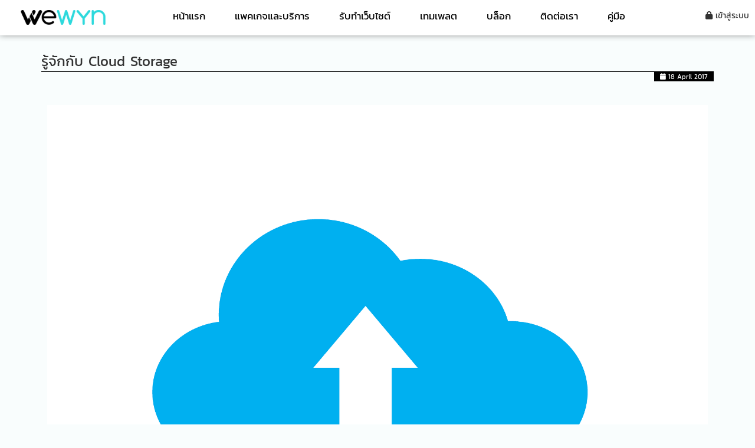

--- FILE ---
content_type: text/html; charset=UTF-8
request_url: https://www.wewyn.com/blog/31/%E0%B8%A3%E0%B8%B9%E0%B9%89%E0%B8%88%E0%B8%B1%E0%B8%81%E0%B8%81%E0%B8%B1%E0%B8%9A_Cloud_Storage
body_size: 5997
content:
<!DOCTYPE html>
<html lang="en">
    <head>
        <meta property="og:title" content="รู้จักกับ Cloud Storage" />
        <meta property="og:type" content="website" />
        <meta property="og:url" content="https://www.wewyn.com/blog/31/%E0%B8%A3%E0%B8%B9%E0%B9%89%E0%B8%88%E0%B8%B1%E0%B8%81%E0%B8%81%E0%B8%B1%E0%B8%9A_Cloud_Storage" />
        <meta property="og:image" content="https://www.wewyn.com/asset/images/blog/1492501161.png" />
        <meta property="og:description" content="จำนวนผู้ใช้อินเทอร์เน็ตตลอดจนอุปกรณ์ดิจิทัลในปัจจุบันมีแนวโน้มเพิ่มสูงขึ้นทุกวัน ทำให้อุปกรณ์จัดเก็บข้อมูลชนิดต่าง ๆ มีความจุไม่เพียงพอและไม่สะดวกต่อการพกพาทำให้เกิดการจัดเก็บข้อมูลแบบออนไลน์ หรือ Cloud Storage ขึ้นเพื่อให้บริการจัดเก็บข้อมูลที่สามารถจัดเก็บหรือเรียกออกมาใช้งานได้ทุกที่ทุกเวลาผ่านระบบอินเทอร์เน็ต" />
           <meta charset="utf-8">
        <meta http-equiv="X-UA-Compatextible" content="IE=edge">
        <meta name="viewport" content="width=device-width, initial-scale=1">
        <title>รู้จักกับ Cloud Storage</title>
        <meta name="Author" content="WEWYN Team">
        <meta name="description" content="จำนวนผู้ใช้อินเทอร์เน็ตตลอดจนอุปกรณ์ดิจิทัลในปัจจุบันมีแนวโน้มเพิ่มสูงขึ้นทุกวัน ทำให้อุปกรณ์จัดเก็บข้อมูลชนิดต่าง ๆ มีความจุไม่เพียงพอและไม่สะดวกต่อการพกพาทำให้เกิดการจัดเก็บข้อมูลแบบออนไลน์ หรือ Cloud Storage ขึ้นเพื่อให้บริการจัดเก็บข้อมูลที่สามารถจัดเก็บหรือเรียกออกมาใช้งานได้ทุกที่ทุกเวลาผ่านระบบอินเทอร์เน็ต">
        <link rel="shortcut icon" href="https://www.wewyn.com/asset/images/favicon.ico" type="image/x-icon">
        <link rel="stylesheet" href="https://www.wewyn.com/asset/css/bootstrap.min.css">
        <link rel="stylesheet" href="https://www.wewyn.com/asset/css/font-awesome.css">
        <link rel="stylesheet" href="https://www.wewyn.com/asset/css/jquery-ui.css">
        <link rel="stylesheet" href="https://www.wewyn.com/asset/css/jquery-ui.theme.css">
        <link rel="stylesheet" href="https://www.wewyn.com/asset/css/style-font.css">
        <link rel="stylesheet" href="https://www.wewyn.com/asset/css/style-front.css">
        <script type="text/javascript" src="https://www.wewyn.com/asset/js/jquery.min.js"></script>
        <script type="text/javascript" src="https://www.wewyn.com/asset/js/bootstrap.min.js"></script>
        <script type="text/javascript" src="https://www.wewyn.com/asset/js/jquery-ui.js"></script>
        <script type="text/javascript" src="https://www.wewyn.com/asset/noty/lib/jquery.noty.packaged.min.js"></script>
        <!-- Global site tag (gtag.js) - Google Analytics -->

        <script>(function(w,d,s,l,i){w[l]=w[l]||[];w[l].push({'gtm.start':
            new Date().getTime(),event:'gtm.js'});var f=d.getElementsByTagName(s)[0],
            j=d.createElement(s),dl=l!='dataLayer'?'&l='+l:'';j.async=true;j.src=
            'https://www.googletagmanager.com/gtm.js?id='+i+dl;f.parentNode.insertBefore(j,f);
        })(window,document,'script','dataLayer','GTM-NC996CX');</script>

        <!-- End Google Tag Manager -->

        <!-- Google Tag Manager -->
        <script>(function(w,d,s,l,i){w[l]=w[l]||[];w[l].push({'gtm.start':
            new Date().getTime(),event:'gtm.js'});var f=d.getElementsByTagName(s)[0],
            j=d.createElement(s),dl=l!='dataLayer'?'&l='+l:'';j.async=true;j.src=
            'https://www.googletagmanager.com/gtm.js?id='+i+dl;f.parentNode.insertBefore(j,f);
        })(window,document,'script','dataLayer','GTM-TX5SQF8');</script>
        <!-- End Google Tag Manager -->

    </head>
    <body>

            <div class="wy-frontend">
            <link rel="stylesheet" href="https://www.wewyn.com/asset/font-awesome-free-six-web/css/all.min.css">
<!-- Google Tag Manager (noscript) -->
<noscript><iframe src="https://www.googletagmanager.com/ns.html?id=GTM-NC996CX"
    height="0" width="0" style="display:none;visibility:hidden"></iframe></noscript>
<!-- End Google Tag Manager (noscript) -->
<!-- Google Tag Manager (noscript) -->
<noscript><iframe src="https://www.googletagmanager.com/ns.html?id=GTM-TX5SQF8"
height="0" width="0" style="display:none;visibility:hidden"></iframe></noscript>
<!-- End Google Tag Manager (noscript) -->
<header>
    <div class="row" >
        <div class="col-md-12 col-xs-12">
            <div class="top-nav">
                <div class="wy-navhead">
                </div>
            </div>
            <div class="fixed-menu">
                <div class="wy-navhead2 white">
                    <div class="headerBlock">
                        <div class="headerbarbg">
                            <div class="logo">
                                <a class="" href="https://www.wewyn.com" class="wy-logo">
                                    <img src="https://www.wewyn.com/asset/images/logo-wewyn.png"  width="180">
                                </a>
                            </div>
                            <div class="navbar-header">
                                <button type="button" class="navbar-toggle collapsed" data-toggle="collapse" data-target="#navbar" aria-expanded="false" aria-controls="navbar">
                                    <span class="sr-only">Toggle navigation</span>
                                    <span class="icon-bar"></span>
                                    <span class="icon-bar"></span>
                                    <span class="icon-bar"></span>
                                </button>
                            </div>
                            <nav id="navbar" class="navbar-collapse collapse">
                                <ul class="nav navbar-nav wwNav white">

                                    <li  class="menu-item"><a href="https://www.wewyn.com">หน้าแรก</a></li>
                                    <li  class="menu-item"><a href="https://www.wewyn.com/package">แพคเกจและบริการ</a></li>
                                    <li  class="menu-item"><a href="https://www.wewyn.com/%E0%B8%A3%E0%B8%B1%E0%B8%9A%E0%B8%97%E0%B8%B3%E0%B9%80%E0%B8%A7%E0%B9%87%E0%B8%9A%E0%B9%84%E0%B8%8B%E0%B8%95%E0%B9%8C">รับทำเว็บไซต์</a></li>
                                    <li  class="menu-item"><a href="https://www.wewyn.com/template">เทมเพลต</a></li>
                                    <li  class="menu-item"><a href="https://www.wewyn.com/blog">บล็อก</a></li>
                                    <li  class="menu-item"><a href="https://www.wewyn.com/contact">ติดต่อเรา</a></li>
                                    <li  class="menu-item"><a href="https://www.wewyn.com/manual">คู่มือ</a></li>
                                    <!--
                                    <li class="webboard menu-item">
                                    <a href="#">
                                    <div class="webboard-button"><span>สังคมคนทำเว็บ
                                    <svg class="svg-inline--fa fa-comments fa-w-18" style="width: 1.125em;" aria-hidden="true" data-prefix="far" data-icon="comments" role="img" xmlns="http://www.w3.org/2000/svg" viewBox="0 0 576 512" data-fa-i2svg=""><path fill="currentColor" d="M574.507 443.86c-5.421 21.261-24.57 36.14-46.511 36.14-32.246 0-66.511-9.99-102.1-29.734-50.64 11.626-109.151 7.877-157.96-13.437 41.144-2.919 80.361-12.339 116.331-28.705 16.322-1.22 32.674-4.32 48.631-9.593C454.404 412.365 490.663 432 527.996 432c-32-17.455-43.219-38.958-46.159-58.502 25.443-18.848 46.159-47.183 46.159-81.135 0-10.495-2.383-21.536-7.041-32.467 7.405-25.93 8.656-50.194 5.185-73.938 32.164 30.461 49.856 69.128 49.856 106.405 0 33.893-12.913 65.047-34.976 91.119 2.653 2.038 5.924 4.176 9.962 6.378 19.261 10.508 28.947 32.739 23.525 54zM240.002 80C117.068 80 48.004 152.877 48.004 210.909c0 38.196 24.859 70.072 55.391 91.276-3.527 21.988-16.991 46.179-55.391 65.815 44.8 0 88.31-22.089 114.119-37.653 25.52 7.906 51.883 11.471 77.879 11.471C362.998 341.818 432 268.976 432 210.909 432 152.882 362.943 80 240.002 80m0-48C390.193 32 480 126.026 480 210.909c0 22.745-6.506 46.394-18.816 68.391-11.878 21.226-28.539 40.294-49.523 56.674-21.593 16.857-46.798 30.045-74.913 39.197-29.855 9.719-62.405 14.646-96.746 14.646-24.449 0-48.34-2.687-71.292-8.004C126.311 404.512 85.785 416 48.004 416c-22.18 0-41.472-15.197-46.665-36.761-5.194-21.563 5.064-43.878 24.811-53.976 7.663-3.918 13.324-7.737 17.519-11.294-7.393-7.829-13.952-16.124-19.634-24.844C8.09 264.655.005 238.339.005 210.909.005 126.259 89.508 32 240.002 32z"></path></svg> </span>
                                    </div>
                                    </a>
                                    </li> -->
                                </ul>


                                <ul class="nav navbar-nav navbar-right white">
                                                                            <li class="login menu-item">
                                            <!-- <span><a href="https://www.wewyn.com/user/signup" class="btn" > <i class="fa fa-user"></i> สมัครสมาชิก</a></span> | -->
                                            <span><a href="https://www.wewyn.com/user" class="btn"  style="margin-right: 20px;"><i class="fa fa-lock"></i> เข้าสู่ระบบ</a>
                                            </span>
                                        </li>
                                                                    </ul>

                            </nav>
                        </div>
                    </div>
                </div>
            </div>
        </div>
    </div>
</header>

<script src="https://www.wewyn.com/asset/js/menu.js"></script>
            <div class="clearfix"></div>
            <div class="box-head-temp">
                <div class="container">
                    <div class="wy-FloatL">
                        <a id="back" class="btn-back"></a>
                    </div>
                    <div class="title-temp-blog">Wewyn Blog</div>
                </div>
            </div>
            <div class="container">
                <div class="wy-title">
                    รู้จักกับ Cloud Storage                </div>
                <div class="wy-date">
                    <i class="fa fa-calendar-o" aria-hidden="true"></i> 18 April 2017                </div>
                <div class="clearfix"></div>
                <div class="wy-blog-img-in">
                    <div class="wy-img-in">
                        <img src="https://www.wewyn.com/asset/images/blog/1492501161.png" title="รู้จักกับ Cloud Storage" >
                    </div>
                </div>
                <div class="clearfix"></div>
                <div class="wy-blog" >
                    <div class="wy-des">
                        <div>&nbsp;<span style="font-size:14.0pt"><span style="font-family:&quot;Cordia New&quot;,sans-serif">&nbsp; &nbsp; &nbsp; &nbsp; &nbsp; &nbsp; &nbsp;&nbsp;</span></span>
<div><span style="font-size:16.0pt"><span style="font-family:&quot;Cordia New&quot;,sans-serif">&nbsp; &nbsp; &nbsp; &nbsp; &nbsp; &nbsp; จำนวนผู้ใช้อินเทอร์เน็ตตลอดจนอุปกรณ์ดิจิทัลในปัจจุบันมีแนวโน้มเพิ่มสูงขึ้นทุกวัน ทำให้อุปกรณ์จัดเก็บข้อมูลชนิดต่าง ๆ มีความจุไม่เพียงพอและไม่สะดวกต่อการพกพาทำให้เกิดการจัดเก็บข้อมูลแบบออนไลน์ (</span></span><span style="font-size:16.0pt"><span style="font-family:&quot;Cordia New&quot;,sans-serif">Cloud Storage) </span></span><span style="font-size:16.0pt"><span style="font-family:&quot;Cordia New&quot;,sans-serif">หรือสิ่งที่หลาย ๆ คนเรียกว่าแหล่งเก็บข้อมูลบนก้อนเมฆ</span></span> <span style="font-size:16.0pt"><span style="font-family:&quot;Cordia New&quot;,sans-serif">ขึ้นเพื่อให้บริการจัดเก็บข้อมูลที่สามารถจัดเก็บหรือเรียกออกมาใช้งานได้ทุกที่ทุกเวลาผ่านระบบอินเทอร์เน็ต โดยไม่ต้องกลัวข้อมูลจะสูญเสียหรือถูกโจรกรรม เพราะเป็นรูปแบบระบบคลาวด์ที่เก็บข้อมูลไว้ในเซิร์ฟเวอร์ในระยะไกลที่เข้าถึงได้จากอินเทอร์เน็ต</span></span></div>

<div><span style="font-size:16.0pt"><span style="font-family:&quot;Cordia New&quot;,sans-serif">&nbsp; &nbsp; &nbsp; &nbsp; &nbsp; &nbsp; ผู้ให้บริการ </span></span><span style="font-size:16.0pt"><span style="font-family:&quot;Cordia New&quot;,sans-serif">Cloud Storage </span></span><span style="font-size:16.0pt"><span style="font-family:&quot;Cordia New&quot;,sans-serif">ในปัจจุบันมีมากมายหลายเจ้าทั้งของคนไทยและต่างชาติผู้ให้บริการต่างชาติที่มีชื่อเสียงได้แก่ </span></span><span style="font-size:16.0pt"><span style="font-family:&quot;Cordia New&quot;,sans-serif">Dropbox, Sugar Sync, Google Drive, Microsoft SkyDrive </span></span><span style="font-size:16.0pt"><span style="font-family:&quot;Cordia New&quot;,sans-serif">เป็นต้น โดยมากผู้ให้บริการจะจำกัดเนื้อที่โดยเฉลี่ยที่ 10</span></span><span style="font-size:16.0pt"><span style="font-family:&quot;Cordia New&quot;,sans-serif"> GB </span></span><span style="font-size:16.0pt"><span style="font-family:&quot;Cordia New&quot;,sans-serif">แต่บางเจ้าอาจจะให้มากหรือน้อยกว่านั้นแล้วแต่แพ็กเกจ ของทางผู้ให้บริการ หากต้องการใช้เนื้อที่เพิ่มก็จะต้องจ่ายเงินเพิ่มเป็นรายเดือน</span></span></div>

<div><span style="font-size:16.0pt"><span style="font-family:&quot;Cordia New&quot;,sans-serif">&nbsp; &nbsp; &nbsp; &nbsp; &nbsp; &nbsp; Cloud Storage </span></span><span style="font-size:16.0pt"><span style="font-family:&quot;Cordia New&quot;,sans-serif">ส่วนมากจะมีฟังก์ชันให้บริการรองรับแฟลตฟอร์มที่หลากหลายเช่น </span></span><span style="font-size:16.0pt"><span style="font-family:&quot;Cordia New&quot;,sans-serif">iOS, Android, Website, Windows </span></span><span style="font-size:16.0pt"><span style="font-family:&quot;Cordia New&quot;,sans-serif">เป็นต้น เพื่อให้คุณสามารถใช้งานได้อย่างสะดวกรวดเร็วในทุกที่ทุกเวลา</span></span></div>

<div>คำภาษาไทยที่เกี่ยวข้อง <strong><a href="http://www.wewyn.com" style="text-decoration:none; color:#000;">สร้างเว็บไซต์</a></strong> ,<strong><a href="http://www.wewyn.com" style="text-decoration:none; color:#000;">สร้างเว็บ</a></strong>,<a href="http://www.wewyn.com" style="text-decoration:none; color:#000;"><strong>เว็บไซต์</strong></a></div>
</div>                    </div>
                </div>
                <div class="clearfix"></div>
            </div>
        </div>
        <div class="footNofix B">
            <footer>
    <div class="row block-home" >
        <div class="col-md-12 col-xs-12">
            <div class="b7">
                <div class="wy-b-10">
                    <div class="block bg-block">
                        <div class="col-md-3 col-xs-12">
                            <div class="block1">
                                <div class="img">
                                    <img src="https://www.wewyn.com/asset/images/home-page/wemo.png" alt="" style="width: 170px;padding: 1em 0;">

                                </div>
                                <div class="text1">WEWYN ตัวช่วยในการสร้างเว็บไซต์ให้กับธุรกิจของคุณ
                                    ที่พร้อมให้บริการในรูปแบบเว็บไซต์สำเร็จรูป ทีใช้งานง่ายเพียงแค่
                                    "คลิก ลาก วาง" เพียงเท่านีคุณก็ได้เว็บไซต์ตามต้องการ
                                    ครบทุกฟังก์ชัน ตอบโจทย์ธุรกิจ</div>
                            </div>
                        </div>
                        <div class="col-md-2 col-xs-12">
                            <div class="block1">
                                <div class="text">Menu</div>
                                <ul class="text1">
                                    <li><a href="https://www.wewyn.com">หน้าแรก<span style="white-space:pre"> </span>&nbsp;&nbsp;</a></li>
                                    <li><a href="https://www.wewyn.com/package">แพคเกจ<span style="white-space:pre"> </span></a></li>
                                    <li><a href="https://www.wewyn.com/template">เทมเพลต<span style="white-space:pre"> </span></a></li>
                                    <li><a href="https://www.wewyn.com/blog">บล็อก<span style="white-space:pre"> </span></a></li>
                                    <li><a href="https://www.wewyn.com/policies">ข้อตกลงการใช้บริการ<span style="white-space:pre"> </span></a></li>
                                    <!-- <li><a href="https://www.wewyn.com/privacy">นโยบายความเป็นส่วนตัว<span style="white-space:pre"> </span></a></li> -->
                                    <li><a href="/asset/files/PrivacyPolicy_Update68.pdf" target="_blank">นโยบายความเป็นส่วนตัว<span style="white-space:pre"> </span></a></li>
                                </ul>
                            </div>
                        </div>
                        <div class="col-md-2 col-xs-12">
                            <div class="block1">
                                <div class="text">Support</div>
                                <div class="block2">
                                    <ul class="text1">
                                        <li><a href="https://www.wewyn.com/manual">คู่มือการใช้งาน<span style="white-space:pre"> </span></a></li>
                                        <li><a href="https://www.wewyn.com/blog">เกร็ดความรู้<span style="white-space:pre"> </span></a></li>
                                        <li><a href="https://www.wewyn.com/contact">ติดต่อเรา<span style="white-space:pre"> </span>&nbsp; &nbsp;<span style="white-space:pre"> </span>&nbsp;&nbsp;</a></li>
                                    </ul>
                                </div>
                            </div>
                        </div>
                        <div class="col-md-2 col-xs-12">
                            <div class="block1">
                                <div class="text">Working Hours</div>
                                <div class="text1">วันทำการ : วันจันทร์ - ศุกร์ <br>
                                    เวลา : 8:30-17:30 น. <br>
                                    <a href="tel:0959456298" >โทร 095-945-6298</a>
                                </div><br>
                            </div>
                        </div>


                        <div class="col-md-3 col-xs-12">
                            <div class="block1">
                                <div class="text">Contact US</div>
                                <div class="block2">
                                    <ul class="text1">
                                        <li>
                                            <div class="social">
                                                <img src="https://www.wewyn.com/asset/images/home-page/wy-a-10-2.png" alt="">

                                            </div>
                                            <div class="link">
                                                <a href="mailto:info@Wewyn.com" target="_blank">info@Wewyn.com</a>
                                            </div>
                                        </li>
                                        <li>
                                            <div class="social">
                                                <img src="https://www.wewyn.com/asset/images/home-page/wy-a-10-3.png" alt="">
                                            </div>
                                            <div class="link">
                                                <a href="https://www.facebook.com/wewynwebbuilder"> wewynwebbuilder </a>
                                            </div>
                                        </li>
                                        <li>
                                            <div class="social">
                                                <img src="https://www.wewyn.com/asset/images/home-page/wy-a-10-4.png" alt="">
                                            </div>
                                            <div class="link">
                                                <a   href="https://lin.ee/p1sO6wv" target="_blank">
                                                    <!-- <i class="fab fa-line"></i> -->
                                                    @wewyn
                                                </a>
                                            </div>
                                        </li>
                                        <li>
                                            <div class="social">
                                                <img src="https://www.wewyn.com/asset/images/home-page/wy-a-10-5.png" alt="">
                                            </div>
                                            <div class="link">
                                                <a href="https://www.instagram.com/wewynweb/">wewynweb</a>
                                            </div>
                                        </li>
                                        <li>
                                            <div class="social">
                                                <img src="https://www.wewyn.com/asset/images/home-page/tiktok-web.png" alt="">
                                            </div>
                                            <div class="link">
                                                <a href="https://www.tiktok.com/@wewynweb">wewynweb</a>
                                            </div>
                                        </li>
                                        <li>
                                            <div class="social">
                                            <img src="https://www.wewyn.com/asset/images/home-page/wy-a-10-6.png" alt="">
                                            </div>
                                            <div class="link">
                                                <a  href="tel:0959456298" >
                                                095-945-6298
                                                </a>
                                            </div>
                                        </li>
                                    </ul>
                                </div>



                            </div>
                        </div>
                    </div>
                </div>
            </div>
        </div>
        <div class="col-md-12 col-xs-12">
            <div style="text-align:center;background: #0f1e2a;color:#fff;font-family:arial;font-size:0.8em;padding:15px 0;border-top: solid 1px #ffffff14;">

                Copyright © 2026 Advanced Research Group Co., Ltd. All right reserved.

                <p style="color:#585858">
                     <a target="_blank" href="https://www.ar.co.th/asset/upload/arg/PDPA/%E0%B9%81%E0%B8%9A%E0%B8%9A%E0%B8%9F%E0%B8%AD%E0%B8%A3%E0%B9%8C%E0%B8%A1%E0%B8%82%E0%B8%AD%E0%B9%83%E0%B8%8A%E0%B9%89%E0%B8%AA%E0%B8%B4%E0%B8%97%E0%B8%98%E0%B8%B4%E0%B8%82%E0%B8%AD%E0%B8%87%E0%B9%80%E0%B8%88%E0%B9%89%E0%B8%B2%E0%B8%82%E0%B8%AD%E0%B8%87%E0%B8%82%E0%B9%89%E0%B8%AD%E0%B8%A1%E0%B8%B9%E0%B8%A5.pdf" class="link_head_menu_footer" >
                    Data Subject Action Request Form                    </a> &nbsp;
                    <!-- <a target="_blank" href="https://www.ar.co.th/asset/upload/arg/PDPA/%E0%B8%99%E0%B9%82%E0%B8%A2%E0%B8%9A%E0%B8%B2%E0%B8%A2%E0%B8%81%E0%B8%B2%E0%B8%A3%E0%B8%84%E0%B8%B8%E0%B9%89%E0%B8%A1%E0%B8%84%E0%B8%A3%E0%B8%AD%E0%B8%87%E0%B8%82%E0%B9%89%E0%B8%AD%E0%B8%A1%E0%B8%B9%E0%B8%A5%E0%B8%AA%E0%B9%88%E0%B8%A7%E0%B8%99%E0%B8%9A%E0%B8%B8%E0%B8%84%E0%B8%84%E0%B8%A5_Privacy%20Policy_ARG.pdf" class="link_head_menu_footer" >Privacy Policy</a> &nbsp; -->
                    <a href="/asset/files/PrivacyPolicy_Update68.pdf" target="_blank" class="link_head_menu_footer" >Privacy Policy</a> &nbsp;
                    <a target="_blank" href="https://www.ar.co.th/asset/upload/arg/PDPA/Cookies%20Policy.pdf" class="link_head_menu_footer" >Cookies Policy</a> &nbsp;
                    <a target="_blank" href="https://www.ar.co.th/asset/upload/arg/PDPA/Privacy%20Notice%20%E0%B8%AA%E0%B8%B3%E0%B8%AB%E0%B8%A3%E0%B8%B1%E0%B8%9A%E0%B8%A5%E0%B8%B9%E0%B8%81%E0%B8%84%E0%B9%89%E0%B8%B2%20%E0%B8%84%E0%B8%B9%E0%B9%88%E0%B8%84%E0%B9%89%E0%B8%B2%20%E0%B9%81%E0%B8%A5%E0%B8%B0%E0%B8%9E%E0%B8%B1%E0%B8%99%E0%B8%98%E0%B8%A1%E0%B8%B4%E0%B8%95%E0%B8%A3_ARG.pdf" class="link_head_menu_footer" >Privacy Notice</a> &nbsp;
                    <BR>
                    <a target="_blank" href="https://www.ar.co.th/asset/upload/arg/PDPA/%E0%B9%81%E0%B8%9A%E0%B8%9A%E0%B8%9F%E0%B8%AD%E0%B8%A3%E0%B9%8C%E0%B8%A1%E0%B8%84%E0%B8%B3%E0%B8%82%E0%B8%AD%E0%B8%96%E0%B8%AD%E0%B8%99%E0%B8%84%E0%B8%A7%E0%B8%B2%E0%B8%A1%E0%B8%A2%E0%B8%B4%E0%B8%99%E0%B8%A2%E0%B8%AD%E0%B8%A1.pdf" class="link_head_menu_footer" >
                    Withdrawal of Consent Form                    </a> &nbsp;
                    <a target="_blank" href="https://www.ar.co.th/asset/upload/arg/PDPA/%E0%B8%9B.01%20Privacy%20Notice%20%E0%B8%9C%E0%B8%B9%E0%B9%89%E0%B8%AA%E0%B8%A1%E0%B8%B1%E0%B8%84%E0%B8%A3%20%E0%B8%9E%E0%B8%99%E0%B8%B1%E0%B8%81%E0%B8%87%E0%B8%B2%E0%B8%99%20%E0%B9%81%E0%B8%A5%E0%B8%B0%E0%B8%9C%E0%B8%B9%E0%B9%89%E0%B8%9D%E0%B8%B6%E0%B8%81%E0%B8%87%E0%B8%B2%E0%B8%99_ARG.pdf" class="link_head_menu_footer" >Privacy Notice (Employee)</a> &nbsp;
                    <a target="_blank" href="https://www.ar.co.th/asset/upload/arg/PDPA/%E0%B9%81%E0%B8%9A%E0%B8%9A%E0%B8%9F%E0%B8%AD%E0%B8%A3%E0%B9%8C%E0%B8%A1%E0%B8%A3%E0%B9%89%E0%B8%AD%E0%B8%87%E0%B9%80%E0%B8%A3%E0%B8%B5%E0%B8%A2%E0%B8%99%E0%B8%81%E0%B8%B2%E0%B8%A3%E0%B8%9B%E0%B8%A3%E0%B8%B0%E0%B8%A1%E0%B8%A7%E0%B8%A5%E0%B8%9C%E0%B8%A5%E0%B8%82%E0%B9%89%E0%B8%AD%E0%B8%A1%E0%B8%B9%E0%B8%A5%E0%B8%AA%E0%B9%88%E0%B8%A7%E0%B8%99%E0%B8%9A%E0%B8%B8%E0%B8%84%E0%B8%84%E0%B8%A5.pdf" class="link_head_menu_footer" >
                    Personal Data Processing Claim Form</a> &nbsp;
                    <a target="_blank" href="https://www.ar.co.th/asset/upload/arg/PDPA/บริษัท กลุ่มแอดวานซ์ รีเสิร์ช จำกัด_หนังสือใบรับแจ้ง_AR Website_14112023.pdf" class="link_head_menu_footer" >
                    Digital Platform Services</a>
                </p>

            </div>
        </div>
    </div>

</footer>
        </div>
        <script>
            (function() {
                $("#back").click(function(e) {
                    window.history.back();
                });
            })();
        </script>
    </body>
</html>




--- FILE ---
content_type: text/css
request_url: https://www.wewyn.com/asset/css/style-front.css
body_size: 24361
content:
@import url('style-font.css');
@import url('style-iconfont.css');
::-webkit-scrollbar-track {
    -webkit-box-shadow: inset 0 0 6px rgba(0, 0, 0, 0.1);
    background-color: #fff;
}
footer .block-home{
    font-size: 0.9em;
}
::-webkit-scrollbar {
    width: 15px;
    background-color: #Fff;
}

::-webkit-scrollbar-thumb {
    background: -webkit-linear-gradient(rgba(87, 190, 236, 1), rgba(87, 190, 236, 0.6), rgba(87, 190, 236, 1));
    background: -o-linear-gradient(rgba(87, 190, 236, 1), rgba(87, 190, 236, 0.6), rgba(87, 190, 236, 1));
    background: -moz-linear-gradient(rgba(87, 190, 236, 1), rgba(87, 190, 236, 0.6), rgba(87, 190, 236, 1));
    background: linear-gradient(180deg, rgba(191, 233, 251, 0.95), rgba(191, 233, 251, 0.5), rgba(191, 233, 251, 0.95));
}

/* body {
font-family: 'Kanit', sans-serif;
font-weight: 200;
color: #515151;
} */

@media screen and (max-width: 2560px) {
    body {
        font-size: 1.8em;
    }
}

@media screen and (max-width: 1199px) {
    .wy-package .title-des p,
    .wy-package ul.box-detail > li {
        font-size: 0.95em !important;
    }
    .wy-package .TitlePackage {
        font-size: 0.9em !important;
    }
}

@media screen and (max-width: 1440px) {
    body {
        font-size: 1.6em;
    }
}

@media screen and (max-width: 1024px) {
    body {
        font-size: 1.6em;
    }
    .wy-package .TitlePackage {
        font-size: 0.9em !important;
        white-space: nowrap;
    }
    .feaBox .feaL {
        padding-left: 5% !important
    }
}

@media (min-width: 992px) {
    .wy-form .log_p .login-p {
        border-left: 1px solid rgb(137, 137, 137);
        margin-bottom: 50px;
    }
    .wy-form .log_p .signup-p {
        border-right: 1px solid rgba(255, 255, 255, 0.4);
        margin-bottom: 50px;
    }
}

@media (max-width: 991px) {
    .wy-form .log_p .signin-p {
        padding-top: 10% !important;
        padding-bottom: 10% !important;
        font-size: 1.3em !important;
    }
    .wy-form .log_p .title {
        font-size: 1.8em !important;
        margin-bottom: 20px !important;
        padding-bottom: 0px !important
    }
}

@media screen and (max-width: 768px) {
    body {
        font-size: 1.4em;
    }
    .wy-frontend .firstTitle {
        padding: 30% 3% 0 3% !important;
    }
    .feaContent {
        padding-top: 3% !important
    }
    .form-login .tbCol3 {
        display: table-caption !important;
    }
    .wy-form .log_p .btn-login {
        font-size: 1.2em !important
    }
    .wy-package .BoxPackageTag,
    .wy-package .BoxStart {
        box-shadow: 0px 1px 5px rgba(213, 213, 213, 0.75) !important;
    }
    .wy-package .NoTag {
        margin-top: 0px !important;
    }
    .wy-package .HeaderPackage {
        font-size: 3em !important;
    }
    .wy-package .TitlePackage {
        font-size: 1.2em !important;
    }
    #fp-nav.fp-show-active a.active + .fp-tooltip {
        display: none;
    }
    .frontBG {
        padding-top: 15% !important
    }
    .frontBG img {
        width: 90% !important
    }

    .wy-contact .box select,
    .wy-contact .box label,
    .wy-contact .btn-login,
    .wy-contact .boxBg,
    .wy-contact .box input,
    .wy-contact .box select,
    .wy-contact .box textarea,
    .wy-contact .box select option {
        font-size: 1.2em !important;
    }
    label.form-title-login {
        font-size: 1.2em !important;
    }
    .wy-form .log_p .login-p {
        padding: 0px 0px 50px 20px !important;
    }
    .wy-form-reg .form-title {
        font-size: 1.2em !important;
        width: 100% !important
    }
}

@media screen and (max-width: 425px) {
    body {
        font-size: 1.4em;
    }
    .wy-form .log_p .terms {
        font-size: 1em !important;
    }
    .btnStartH img {
        width: 100px
    }
    .wy-form .log_p .signin-p {
        padding-top: 18% !important;
        padding-bottom: 10% !important;
    }
    .wy-form .log_p .forgot a {
        font-size: 1.1em !important;
    }
}

@media screen and (max-width: 375px) {
    body {
        font-size: 1.2em;
    }
}

@media screen and (max-width: 320px) {
    body {
        font-size: 1em;
    }
    .wy-package .title-des p,
    .wy-package ul.box-detail > li {
        font-size: 1.2em !important;
    }
}

a {
    cursor: pointer;
    color: inherit;
    text-decoration: none;
}

a:hover,
a:focus {
    text-decoration: none;
}

ul {
    -webkit-padding-start: 0px;
    padding-left: 0px
}

label {
    font-weight: 300;
    margin-bottom: 0;
}

a:focus,
a:hover {
    color: inherit;
    text-decoration: none;
}

input:focus,
textarea:focus,
keygen:focus,
select:focus {
    outline-offset: 0px;
    outline: -webkit-focus-ring-color auto 0px;
    box-shadow: inset 2px 2px 10px rgba(0, 0, 0, .075), 0 0 8px rgba(255, 255, 255, 0.6);
    z-index: 999;
    outline: 0;
}

input[type="button" i],
input[type="submit" i],
input[type="reset" i],
input[type="file" i]::-webkit-file-upload-button,
button {
    align-items: flex-start;
    text-align: center;
    cursor: pointer;
    color: transparent;
    background-color: transparent;
    box-sizing: transparent;
    padding: 0px;
    border-width: 0px;
    border-style: outset;
    border-color: transparent;
    border-image: initial;
    outline: 0;
}

.f14em {
    font-size: 1.4em;
}

.f13em {
    font-size: 1.3em;
}

.f11em {
    font-size: 1.1em;
}

.wy-P0 {
    padding: 0 !important
}

.wy-MT0 {
    margin-top: 0 !important
}

.wy-PR30 {
    padding-right: 30px;
}

.wy-PR10 {
    padding-right: 10px;
}

.wy-PR5 {
    padding-right: 5px;
}

.wy-PR40 {
    padding-right: 40px;
}

.wy-PL8 {
    padding-left: 8px;
}

.wy-PL30 {
    padding-left: 30px !important;
}

.wy-PL50 {
    padding-left: 50px;
}

.wy-PB10 {
    padding-bottom: 10px
}

.wy-M15 {
    margin: 15px;
}

.wy-MR50 {
    margin-right: 50px;
}

.wy-MT15 {
    margin-top: 15px;
}

.wy-MB15 {
    margin-bottom: 15px;
}

.wy-MB40 {
    margin-bottom: 40px;
}

.wy-MB20 {
    margin-bottom: 20px;
}

.wy-MB10 {
    margin-bottom: 10px;
}

.wy-P6 {
    padding-top: 6px;
}

.wy-P15 {
    padding: 15px;
}

.wy-PT50 {
    padding-top: 50px;
}

.wy-PT10 {
    padding-top: 10px;
}

.wy-PT8 {
    padding-top: 8px;
}

.wy-PT25 {
    padding-top: 25px !important;
}

.wy-MT30 {
    margin-top: 30px;
}

.wy-p0 {
    padding-right: 0 !important;
    padding-left: 0 !important
}

.wy-frontend .head {
    font-size: 3em;
    margin-bottom: 20px;
    font-weight: 300;
    font-family: 'Kaushan Script', cursive;
    text-shadow: 1px 1px 1px white;
}

.wy-frontend .des {
    margin-bottom: 1%;
    font-size: 1.2em;
    font-family: 'Sintony', sans-serif;
    padding-top: 15%;
}

@media(max-width: 767px) {
    .wy-frontend .firstTitle {
        padding: 40% 8% 1% 8% !important;
        font-size: 2.5em !important;
    }
    .wy-frontend .firstDes {
        padding: 0% 12% 10% 12% !important;
        /*font-size: 1em !important;*/
    }
}

.wy-frontend .firstTitle {
    font-size: 3.4em;
    font-weight: 300;
    font-family: 'Kanit', sans-serif;
    color: rgba(255, 255, 255, 1);
    z-index: 500;
    padding: 15% 3% 0 3%;
    text-shadow: 0px 0px 6px #fff;
}

.wy-frontend .firstDes {
    margin-bottom: 1%;
    margin-top: 10px;
    font-weight: 200;
    font-style: italic;
    font-size: 1.5em;
    font-family: 'Kanit', sans-serif;
    color: rgba(255, 255, 255, 1) !important;
}

.frontCover {
    width: 100%;
    text-align: center;
    background-size: cover;
    background-position: center center;
    background-attachment: fixed;
    background: rgba(0, 0, 0, 0.3) url(../images/switzerland_alps.jpg);
    background-blend-mode: darken;
    background-repeat: no-repeat;
}

.wy-Tb {
    display: table;
    padding: 10px 15px 0px 0px;
}

.wy-TbBox {
    width: 100%;
}

.wy-TbRow {
    display: table-row;
}

.wy-odPack .modal-header {
    padding: 10px;
    border-bottom: 1px solid #ffffff;
    background: #62cdf6;
    color: #fff;
    letter-spacing: 0.03em;
}

.modal.in .modal-dialog {
    font-family: 'Kanit', sans-serif
}

.wy-odPack .modal-footer {
    padding: 5px 15px 20px;
    text-align: right;
    border-top: 1px solid #ffffff;
}

.wy-odPack .modal-title {
    font-size: 1.2em;
    font-weight: 300;
}

.wy-form-reg .form-title {
    font-size: 1.2em
}

.wy-odPack .modal-header .close {
    margin-top: -2px;
    position: absolute;
    right: -12px;
    top: -11px;
    background: #ff6d5c;
    border-radius: 50%;
    width: 30px;
    height: 30px;
    opacity: 1;
    z-index: 5;
    color: #fff;
    text-shadow: transparent;
    font-family: FontAwesome;
}

.wy-odPack .modal {
    padding:6% 3% !important;
}

.wy-form-reg .tArea-title {
    display: inline-block !important;
    vertical-align: top;
    color: rgb(115, 118, 119) !important;
    height: 100%;
    width: 100%;
    margin: 20px 0;
    border-radius: 5px !important;
    font-size: 16px !important;
    cursor: text !important;
    padding: 5px 15px 5px 15px !important;
    background-color: white;
    border: 1px solid rgb(204, 204, 204);
}

.wy-TbCell {
    display: table-cell;
    vertical-align: middle;
    border-collapse: collapse;
    border-spacing: 0px;
    border: 0px;
}

.wy-FloatL {
    float: left;
}

.wy-FloatR {
    float: right;
}

.innerbox {
    display: inline-block;
    text-align: center;
    width: 100%;
    margin: auto;
    height: 100%;
}

.footmenu {
    position: fixed;
    text-align: center;
    z-index: 1;
    bottom: 0;
    width: 100%;
    padding-bottom: 10px;
}

.footNofix {

    z-index: 999;
    width: 100%;

}



.footNofix.B img:hover {
    -webkit-opacity: 0.8;
    opacity: 0.8;
}

.footmenu .social {
    margin-top: 10px
}

/* .wy-frontend .login .fa-lock {
    font-size: 1.1em;
} */

.wy-frontend .btnstart {
    margin-top: 80px;
}

.wy-frontend a.btnstart:hover {
    text-shadow: 1px 1px 1px rgba(0, 0, 0, 0);
    background: #fff !important;
    color: #42c6ff;
}

.wy-frontend a.btnstart {
    color: #fff;
    border-radius: 50px;
    border: 1px solid #fff;
    font-family: 'Sintony', sans-serif;
    background: -webkit-linear-gradient(45deg, #73d4fe, rgba(165, 225, 252, 0.87), rgb(134, 217, 253));
    background: -o-linear-gradient(45deg, #73d4fe, rgba(165, 225, 252, 0.87), rgb(134, 217, 253));
    background: -moz-linear-gradient(45deg, #73d4fe, rgba(165, 225, 252, 0.87), rgb(134, 217, 253));
    background: linear-gradient(45deg, #73d4fe, rgba(165, 225, 252, 0.87), rgb(134, 217, 253));
    text-shadow: 1px 1px 1px rgba(2, 2, 2, 0.2);
    box-shadow: 1px 1px 1px rgba(195, 195, 195, 0.51);
    margin: 0 auto;
    font-size: 1.2em;
    margin-top: 30px;
    font-weight: 300;
    padding: 4px 25px 3px 25px;
    font-family: 'Kanit', sans-serif;
    text-shadow: 1px 1px 1px rgba(0, 0, 0, 0.1);
    cursor: pointer;
    display: inline-block;
}

@media( min-width: 1440px) {
    .feaBox img {
        max-height: 700px !important;
        margin-top: 15% !important
    }
    .feaContent {
        padding-top: 40% !important
    }
}

@media(max-width: 1440px) {
    .wy-frontend .innerbox .head {
        line-height: 6rem;
    }
    .wy-frontend .des {
        font-size: 1.8vw
    }
}

@media (max-width: 1240px) {
    .wy-frontend .innerbox .head {
        line-height: 1.3em !important;
        font-size: 2.5em !important;
    }
    .wy-frontend .innerbox .des {
        font-size: 1em !important;
    }
}

@media(min-width: 426px) and (max-width: 768px) {
    .feaBox img {
        max-height: 450px !important;
    }
    .feaBorder {
        margin: 4% 0 !important;
    }
}

@media(max-width: 425px) {
    /* .wy-frontend .innerbox .head {
    line-height: 6vw !important;
    }*/
    .wy-frontend a.btnstart {
        margin-top: 0px !important
    }
    .feaBorder {
        margin: 5% 0 !important
    }
    .feaBox img {
        padding-right: 8% !important;
        margin-top: 17% !important;
    }
    .feaContent {
        padding-left: 0% !important;
        padding-top: 10% !important
    }
    .feaFont {
        font-size: 1.2em !important;
        padding-top: 5px !important;
    }
    .feaR {
        padding-right: 3% !important;
        padding-top: 10% !important;
    }
    .feaBox {
        padding-top: 10% !important;
    }
    .feaTitle {
        font-size: 1.6em !important;
    }
}

.wy-frontend .box-head-temp {
    background: linear-gradient(45deg, rgba(85, 191, 237, 0.84), rgba(251, 207, 244, 0.5));
    margin-bottom: 3%;
    padding: 10px 0 10px 0;
    font-size: 1.2em;

}

.wy-navhead.white .navbar-nav > li > a {
    color: #000;
}

.footmenu.B img {
    -webkit-filter: invert(100%);
    filter: invert(100%);
}

.bgManual {
    /* background: url(../images/bgmanual.png); */
    background-size: auto;
    background-position: -68px 114px;
    background-repeat: no-repeat;
}
.manual a{
    font-size: 1.2em;
}
.wy-frontend .boxHeadManual {
    background: linear-gradient(45deg, rgb(98, 202, 243), rgb(99, 199, 239));
    margin-bottom: 4%;
    padding: 10px 0 10px 0;
    font-size: 1.5em;

    height: 100px;
    display: table;
    width: 100%;
    box-shadow: inset 1px 1px 5px rgb(29, 142, 187);
}

.wy-frontend .titleManual {
    font-weight: 300;
    color: #ffffff;
    /*font-family: 'comfortaa', cursive;*/
    letter-spacing: 0.01em;
    display: table-cell;
    vertical-align: middle;
    padding-left: 5%;
}

.wy-navhead.white {
    background-color: #fff;
    box-shadow: 0px 0px 3px rgba(197, 197, 197, 0.74);
}

.wy-frontend .title-temp {
    font-size: 2.5em;
    margin-bottom: 10%;
    margin-top: 2%;
    text-align: left;
    color: #737373;
    font-family: 'Kaushan Script', cursive;
}

.wy-frontend .title-temp-blog {
    font-weight: 200;
    color: #ffffff;
    font-family: 'comfortaa', cursive;
    letter-spacing: 0.1em;
    display: table;
}

.wy-frontend .wy-blog-img-in {
    position: relative;
    width: 100%;
    float: right;
    margin-bottom: 50px;
}

.wy-frontend .wy-blog-img-in .wy-img-in {
    padding: 10px;
    text-align:center;
}
.wy-frontend .wy-blog-img-in .wy-img-in img {
    max-width:100%;
}


.wy-frontend .wy-blog-img-in .wy-img img {
    width: 100%
}

.wy-frontend .wy-blog-img-in .wy-img-size-in {
    width: 100%;
    height: 350px;
    position: absolute;
    border-radius: 25px;
    border-top: 10px solid #fff;
    border-right: 10px solid #f6f6f6;
    border-bottom: 10px solid #f6f6f6;
    border-left: 10px solid #fff;
}

.wy-frontend .wy-title {
    font-size: 1.5em;
    border-bottom: 1px solid #000;
}

.wy-frontend .wy-date {
    font-size: 0.7em;
    margin-bottom: 30px;
    text-align: right;
    color: #ffffff;
    background: #000000;
    display: inline-block;
    padding: 0 10px 0 10px;
    float: right;
}

.wy-frontend .wy-des {
    font-size: 0.9em;
}

.wy-frontend .wy-more {
    font-size: 0.9em;
    padding-top: 30px;
    padding-bottom: 10px;
    text-decoration: underline;
    font-style: italic;
}

.wy-frontend .wy-header {
    margin-top: 10%;
    margin-bottom: 10%
}

.wy-frontend .wy-blog {
    padding: 0 20px 100px 10px;
    position: relative;
    font-weight: 300
}

.wy-frontend .wy-blog-img {
    padding: 0 20px 0 10px;
    position: relative;
    margin: 30px 0 100px 0;
}

.wy-frontend .wy-blog-img .wy-img img {
    max-width: 100%
}

.wy-frontend .wy-blog-img .wy-img {
    padding: 10px;
    border-radius: 25px;
    background: #f6f6f6;
    width: 100%;
    height: 380px;
    z-index: 99;
    position: relative;
}

.wy-frontend .wy-blog-img .wy-img-right {
    bottom: 0px;
    left: 40px;
    border-top: 10px solid #fff;
    border-right: 10px solid #f6f6f6;
    border-bottom: 10px solid #f6f6f6;
    border-left: 10px solid #fff;
}

.wy-frontend .wy-blog-img .wy-img-left {
    bottom: 0px;
    left: -40px;
    border-top: 10px solid #fff;
    border-right: 10px solid #fff;
    border-bottom: 10px solid #f6f6f6;
    border-left: 10px solid #f6f6f6;
}

.wy-frontend .wy-blog-img .wy-img-size {
    width: 100%;
    height: 350px;
    position: absolute;
    border-radius: 25px;
    cursor: pointer;
    transition: 0.5s cubic-bezier(0, 0, 0.2, 1);
}

.wy-frontend .wy-blog-img .wy-img-size:hover {
    width: 100%;
    height: 380px;
    position: absolute;
    bottom: 0px;
    left: 0px;
    border-top: 10px solid #f6f6f6;
    border-right: 10px solid #f6f6f6;
    border-bottom: 10px solid #f6f6f6;
    border-left: 10px solid #f6f6f6;
    border-radius: 30px;
    display: table;
}

.wy-frontend .wy-blog-img .wy-img-size:hover:before {
    content: 'Read more';
    color: #fff;
    font-style: italic;
    font-weight: lighter;
    display: table-cell;
    vertical-align: middle;
    text-align: center;
    font-size: 1.5em;
    border-radius: 20px;
    border: 10px solid transparent;
    background: rgba(0, 0, 0, 0.5);
    animation: 1s moveimgblog linear;
}

@keyframes moveimgblog {
from {
    color: rgba(255, 255, 255, 0);
}
to {
    color: rgba(255, 255, 255, 0.9);
}
}
/*NAVHEAD*/

.PL15P {
    padding-left: 15%;
}



.wy-navhead .nav > li > a:hover,
.wy-navhead .nav > li > a:focus {
    background-color: transparent !important;
}

@media (min-width: 768px) {
    .wy-navhead .navbar-nav {
        margin: 0;
        padding-top: 12px;
        display: inline-block;
        padding-right: 0;
    }
}

@media (max-width: 1333px) {
    .wy-frontend .innerbox {
        bottom: 10% !important
    }
    .wy-navhead .navbar-nav > li > a.btn {
        margin-top: 4px !important
    }
}

@media (max-width: 1200px) {
    .PL15P {
        padding-left: 5% !important;
    }
    .wy-navhead .logo img {
        max-width: 130px !important;
    }
}

@media (max-width: 933px) {
    .wwNav > li {
        /* float: none !important;
        display: block !important; */
    }
    .navbar-nav > li > .dropdown-menu {
        margin-bottom: 15px;
    }
    .PL15P {
        padding-left: 0% !important;
    }
    .wy-navhead .navbar-nav .open .dropdown-menu > li:last-child > a {
        border-bottom: 2px solid #9ce0ff !important;
    }
    .wy-navhead .navbar-nav .open .dropdown-menu > li > a {
        border-bottom: 1px solid #d5d5d5;
    }
    .dropdown-menu {
        float: none !important;
        position: relative !important;
        line-height: 2.5em !important;
        text-align: right;
        font-size: 1em !important;
        -webkit-box-shadow: 0 6px 12px rgba(0, 0, 0, 0) !important;
        box-shadow: 0 6px 12px rgba(0, 0, 0, 0) !important;
    }
    .wy-navhead .navbar {
        font-size: 0.9em !important;
    }
    .wy-navhead .navbar-nav > li > a {
        margin-bottom: 10px !important
    }
    .wy-navhead .navbar-nav {
        display: block !important;
        width: 100%;
        text-align: right;
        height: inherit;
        background: #000 !important;
        box-shadow: 0px 2px 3px #d1d1d1;
    }
    .navbar-header {
        float: none;
    }
    /* .navbar-toggle {
    display: block;
    padding-top: 15px !important;
    } */
    .navbar-collapse {
        border-top: 1px solid transparent;
        box-shadow: inset 0 1px 0 rgba(255, 255, 255, 0.1);
    }
    .navbar-collapse.collapse {
        /* display: none!important; */
    }
    .navbar-nav {
        /* float: none!important;
        margin: 0px 0px; */
    }
    .navbar-nav>li {
        float: none;
    }
    .navbar-text {
        float: none;
        margin: 15px 0;
    }
    .navbar-collapse.collapse.in {
        display: block!important;
    }
    .collapsing {
        overflow: hidden!important;
    }
}

@media (max-width: 767px) {
    .navbar-toggle {
        display: block;
        padding-top: 0px !important;
    }
    .wy-navhead .navbar-nav {
        margin: 0 !important;
        padding-top: 12px;
    }
    .wy-navhead .navbar {
        padding-top: 10px !important;
    }
    .wy-navhead .navbar-nav > li > a {
        font-size: 1.1em !important;
    }
    .wy-package .HeaderPackage {
        padding-top: 80px !important;
    }
    .wy-Tb {
        padding: 0px !important;
    }
    .wy-form .log_p .sign {
        margin-bottom: 5%;
    }
    .wy-form .log_p .signin-p {
        font-size: 1.3em !important;
    }
    .wy-frontend .wy-blog-img .wy-img-size {
        width: 95% !important;
        margin: auto !important;
    }
    .wy-frontend .box-head-temp {
        padding: 15px 0 10px 0 !important;
        margin-top: 40px !important;
    }
    .wy-frontend .wy-blog-img {
        margin: 30px 0 40px 0 !important;
    }
    .wy-frontend .wy-date {
        font-size: 0.9em !important;
    }
    .wy-frontend .wy-des {
        font-size: 1.2em !important;
    }
    .wy-frontend .wy-more {
        font-size: 1em !important;
    }
    .wy-frontend .wy-blog-img .wy-img-right {
        left: 0;
        right: 0;
    }
    .wy-frontend .wy-blog-img .wy-img {
        margin: auto !important;
    }
    .wy-frontend .wy-blog-img .wy-img-right,
    .wy-frontend .wy-blog-img .wy-img-left {
        bottom: 0 !important;
        top: 0 !important;
        border: 10px solid #fff !important;
        left: 0 !important;
        right: 0 !important
    }
    .wy-frontend .wy-blog {
        padding: 0 30px 0px 30px !important;
        position: relative;
    }
    .wy-navhead {
        height: auto !important;
        position: absolute !important;
    }
    .navbar-nav .open .dropdown-menu > li > a {
        line-height: inherit !important;
        font-size: 1.2em !important;
    }
}

.wy-navhead .navbar-right {
    padding-top: 0px
}

.wy-navhead .login {
    display: inline-block;
    float: right;
}

.wy-navhead .navbar {
    min-height: 0px !important;
    margin-bottom: 0px !important;
    font-family: 'Raleway', 'Kanit';
    text-transform: uppercase;
    letter-spacing: 1px;
    font-size: 0.8em;
    display: block;
    width: 100%;
    font-weight: 300;
    height: 45px;
}

.wy-navhead .navbar-nav > li > a {
    color: #fff;
    padding-bottom: 0px;
    padding-top: 0px;
}

.wy-navhead .navbar-nav > li > a:hover {
    text-shadow: 1px 1px 1px rgba(255, 255, 255, 0.3);
    color: rgb(113, 210, 254);
    background-color: #000;
}

.wy-navhead .nav .open > a,
.wy-navhead .nav .open > a:hover,
.wy-navhead .nav .open > a:focus {
    background-color: #fff;
    border-color: #337ab7;
}

.wy-navhead .dropdown-menu {
    background-color: rgba(255, 255, 255, 0.95);
    border: 0px solid rgba(182, 182, 182, 0.15);
}

.wy-navhead .dropdown-menu > li > a {
    display: block;
    padding: 3px 15px;
    clear: both;
    font-weight: 300;
    line-height: 1.42857143;
    color: #323232 !important;
    white-space: nowrap;
    line-height: 2em;
    font-size: 1.1em;
    letter-spacing: 0.03em;
    white-space: nowrap;
    transition: all 2s linear;
    background-color: transparent !important;
    font-family: 'Kanit light';
}

.wy-navhead .dropdown-menu > li > a:hover,
.wy-navhead .dropdown-menu > li > a:focus {
    color: #929191;
    text-decoration: none;
    background-color: #f5f5f5;
}

.wy-navhead .dropdown-menu > li > a:hover:before {
    content: '\f0da';
    font-family: 'FontAwesome';
    padding-right: 8px;
    color: #929191;
    font-size: 1em
}

.wy-navhead .navbar-nav > li > .dropdown-menu {
    border-top-left-radius: 0;
    border-top-right-radius: 0;
}
/**/

.wy-form .form-login {
    margin-bottom: 20px;
}

.wy-form .log_p .content {
    margin-top: 5%;
    margin-bottom: auto;
}

label.form-title-login {
    padding: 8px 10px 8px 0px;
    font-size: 0.8em;
    width: 100px;
    color: rgb(0, 0, 0);
}

select.ip-title-login,
input.ip-title-login,
textarea.ip-title-login {
    background-color: white;
    border: 1px solid rgba(131, 131, 131, 0.54);
    padding: 0px;
    border-radius: 0px;
    margin-right: 20px;
    font-size: 0.7em;
    padding: 5px;
    width: 100%;
    height: 50px;
}

input.ip-title-login {
    border-radius: 5px !important;
    font-size: 1.3em !important;
    cursor: text !important;
    padding: 3px 15px 5px 15px !important;
}

input.ip-title-login:focus {
    box-shadow: inset 2px 2px 20px rgba(0, 0, 0, 0.14);
    border: 1px solid #bebebe;
}

.form-login-error {
    position: absolute;
    display: inline-block;
    font-size: 0.8em;
    text-transform: none;
    background: #fff;
    padding: 2px 5px 2px 5px;
    border-radius: 7px;
    border: 1px solid #ff9696;
    color: #ff9696;
}

.ip-title-login.error {
    border: 1px solid #ff9696 !important;
}

label.form-title-address {
    padding: 8px 10px 8px 15px;
    background-color: #fff;
    border-bottom: 1px solid rgb(188, 235, 255);
    font-size: 0.8em;
    font-weight: 300;
    letter-spacing: 0.08rem;
    letter-spacing: 0.05rem;
    text-shadow: 1px 1px 1px #fff;
    width: 100px;
    min-width: 100px;
}

select.ip-title-address,
input.ip-title-address,
textarea.ip-title-address {
    color: rgb(159, 163, 165);
    background-color: white;
    border-top: 1px solid rgb(188, 235, 255);
    border-right: 1px solid rgb(188, 235, 255);
    border-bottom: 1px solid rgb(188, 235, 255);
    border-left: 1px solid rgb(188, 235, 255);
    cursor: default;
    padding: 0px;
    border-radius: 0px;
    font-size: 1em;
    padding: 5px;
    margin-right: 20px;
    width: 100%;
}

select.ip-title-login-error,
input.ip-title-login-error,
textarea.ip-title-login-error {
    color: #fc4a4a;
    background-color: white;
    border: 1px solid rgba(252, 74, 74, 0.83);
    cursor: default;
    padding: 0px;
    border-radius: 0px;
    margin-right: 20px;
    font-size: 0.7em;
    padding: 5px;
    width: 100%;
}

.wy-form .log_p {
    font-family: 'Comfortaa', sans-serif;
    margin: auto;
}

.wy-form .log_p .bg {
    background: rgb(156, 224, 255);
    background-position: left center;
    background-size: 50%;
    border: 1px solid rgb(156, 224, 255);
    text-align: center;
    width: 100%;
    height: 45px;
    margin-top: 10px;
}

.wy-form .log_p .bg img {
    max-height: 100%
}

.wy-form .log_p .signin-p {
    font-size: 1.1em;
    text-align: center;
    padding-top: 1%;
}

.wy-form .log_p .signup-p {
    padding: 0px 80px 50px 0px;
}

.wy-form .log_p .login-p {
    padding: 0px 20px 30px 40px;
    font-family: kanit;
    font-size:1.1em;
}

.wy-form.log_p .content {
    margin-top: 5%;
    margin-bottom: auto;
}

.wy-form .log_p .title {
    font-size: 1.6em;
    padding-bottom: 40px;
        font-family: kanit;
}

.wy-form .log_p .title-text {
    font-size: 1.4em;
    margin-bottom: 20px;
    margin-top: 30px;
}

.wy-form .log_p .title-sub {
    font-size: 1em;
}

.wy-form .log_p .title-alert {
    font-size: 2.1em;
    margin-bottom: 20px;
    color: #53c3f0;
}

.wy-form .log_p .sign {
    margin-top: 20px;
}

.wy-navhead .navbar-toggle .icon-bar {
    display: block;
    width: 22px;
    height: 2px;
    border-radius: 1px;
    background: #64c5ee;
}

.wy-navhead .navbar-toggle {
    position: relative;
    float: right;
    padding: 0px;
    margin-top: 0px;
    margin-right: 15px;
    margin-bottom: 8px;
    background-color: transparent;
    background-image: none;
    border: 1px solid transparent;
    border-radius: 4px;
}

.wy-form .log_p .sign a {
    font-weight: lighter;
    color: #fff;
    font-size: 2.5rem;
    padding: 8px 30px 8px 30px;
    border-radius: 30px;
    transition: 0.3s linear;
    text-shadow: 1px 1px 1px rgba(0, 0, 0, 0.1);
    background: #4ec8ff;
}

.wy-form .log_p .sign a:hover {
    text-decoration: none;
    text-shadow: 1px 1px 1px rgba(0, 0, 0, 0.1);
    background: rgb(87, 87, 87);
    color: #fff;
    outline: 0;
}

.wy-form .log_p .terms {
    font-size: 0.7em;
}

.wy-form .log_p .terms a {
    text-decoration: underline;
    color: rgb(78, 200, 255);
    padding: 0 8px;
}

.wy-form .log_p .terms a:hover {
    text-decoration: underline;
    background: rgb(78, 200, 255);
    color: #fff
}

.wy-form .log_p input[type="checkbox"] {
    display: none;
}

.wy-form .log_p input[type="checkbox"] + label span {
    display: inline-block;
    width: 19px;
    height: 19px;
    vertical-align: middle;
    border: 1px solid rgba(87, 190, 236, 1);
    cursor: pointer;
    border-radius: 5px;
    margin-right: 5px;
}

.wy-form .log_p input[type="checkbox"]:checked + label span {
    background: rgba(87, 190, 236, 1);
    border: 1px solid rgba(87, 190, 236, 1);
    font-size: 1.4rem;
    text-align: center;
}

.wy-form .log_p input[type="checkbox"]:checked + label span:before {
    content: "\f00c";
    color: #fff;
    border-radius: 5px;
    font-family: FontAwesome;
    text-shadow: 1px 1px 1px rgba(0, 0, 0, 0.3);
}

.wy-form .log_p .form-control {
    border-radius: 0px;
    background-color: white;
    border-top: 0px solid #ccc;
    border-right: 0px solid #ccc;
    border-bottom: 1px solid rgba(204, 204, 204, 0.2);
    border-left: 0px solid #ccc;
    height: 50px;
    margin-top: 15px;
    -webkit-box-shadow: inset 0 0px 0px rgba(0, 0, 0, .0);
    box-shadow: inset 0 0px 0px rgba(0, 0, 0, .0);
    color: rgb(21, 20, 20);
}

.wy-form .log_p .boxlogo {
    margin-bottom: 20px;
    width: 300px;
    margin-left: auto;
    margin-right: auto;
    text-align: center;
}

.wy-form .log_p .btn-login {
    border: 1px solid rgb(78, 200, 255) !important;
    color: rgb(78, 200, 255);
    font-size: 0.9em;
    padding: 3px 20px;
    margin-top: 20px;
    background: rgb(255, 255, 255);
    border-radius: 30px;
    font-family: 'Comfortaa', 'Kanit';
}

.wy-form .log_p .btn-login:hover,
.wy-form .log_p .btn-login:focus {
    border: 1px solid rgb(78, 200, 255) !important;
    background: rgb(78, 200, 255);
    font-weight: 300 !important;
    color: #fff;
    text-decoration: none;
}

.wy-form .log_p .signup-alert {
    padding-left: 5px;
    font-size: 0.8em;
    color: inherit;
}

.wy-form .log_p .signup-alert a:hover {
    background: rgba(0, 0, 0, 0.6);
    color: #fff;
}

.wy-form .log_p .signup-alert a {
    padding-top: 10px;
    margin-top: 15px;
    width: 50px;
    height: 50px;
    border-radius: 50%;
    background: rgb(78, 200, 255);
    color: #fff;
    display: inline-block;
    clear: both;
}

.wy-form .log_p .btn-forgot {
    border: 1px solid rgb(78, 200, 255) !important;
    color: #fff;
    font-size: 0.9em;
    padding: 3px 20px;
    margin-top: 20px;
    background: rgb(78, 200, 255);
    border-radius: 30px;
    font-family: 'Comfortaa', 'Kanit';
}

.wy-form .log_p .btn-forgot:hover,
.wy-form .log_p .btn-forgot:focus {
    border: 1px solid rgb(94, 94, 94) !important;
    background: #5e5e5e;
    font-weight: 300 !important;
    color: rgb(255, 255, 255);
    text-decoration: none;
}

.wy-form .log_p .boxdes {
    display: flex;
    justify-content: space-between;
    font-size: 1.4rem;
    margin-top: 15px
}

.wy-form .log_p .input-group {
    display: flex;
    flex-direction: column;
}

.wy-form .log_p .forgot a {
    text-decoration: underline;
    float: right;
    font-size: 0.8em
}

.wy-form .log_p .forgot {
    float: right;
}

.wy-navhead .logo {
    padding: 4px;
    float: left;
    margin-right: 35px;
    z-index: 1;
    position: relative;
}

.wy-navhead .logo img {
    width: 150px
}



.wy-navhead .navbar-nav > .open > a,
.wy-navhead .navbar-nav > .open > a:hover,
.wy-navhead .navbar-nav > .open > a:focus {
    color: #6cc7ef;
    text-decoration: none;
    border-bottom: rgb(156, 224, 255) 3px solid !important;
    padding-bottom: 14px;
}

.wy-navhead .loginbg {
    padding: 10px;
    border-radius: 10px;
    -moz-border-radius: 10px;
    -webkit-border-radius: 10px;
    opacity: 1 !important;
    margin-top: 5px;
    max-width: 200px;
    float: right;
    clear: both;
    border: 1px solid #c7c6c6;
    background: rgba(255, 255, 255, 1);
}

.wy-navhead .navbar-nav > li > a.btn {
    padding: 7px 20px 5px 20px;
    border: 1px solid rgb(52, 194, 239) !important;
    color: rgb(113, 210, 254);
    font-size: 1em;
    margin-right: 10px;
    margin-top: 4px;
    border-radius: 30px;
    font-family: 'Comfortaa', 'Kanit';
    font-weight: 300;
}

.wy-navhead a.btn:hover {
    background: rgba(87, 190, 236, 1) !important;
    color: #fff !important;
    border: 1px solid rgb(52, 194, 239) !important;
    animation: WYHeadlogin 0.5s linear;
}

@keyframes WYHeadLogin {
from {
    background: rgba(87, 190, 236, 0)
}
to {
    background: rgba(87, 190, 236, 1)
}
}
/*FullPage*/

html.fp-enabled,
.fp-enabled body {
    margin: 0;
    padding: 0;
    overflow: hidden;
    /*Avoid flicker on slides transitions for mobile phones #336 */
    -webkit-tap-highlight-color: rgba(0, 0, 0, 0);
}

#superContainer {
    height: 100%;
    position: relative;
    /* Touch detection for Windows 8 */
    -ms-touch-action: none;
    /* IE 11 on Windows Phone 8.1*/
    touch-action: none;
}

.fp-section {
    position: relative;
    -webkit-box-sizing: border-box;
    /* Safari<=5 Android<=3 */
    -moz-box-sizing: border-box;
    /* <=28 */
    box-sizing: border-box;
}

.fp-slide {
    float: left;
}

.fp-slide,
.fp-slidesContainer {
    height: 100%;
    display: block;
}

.fp-slides {
    z-index: 1;
    height: 100%;
    overflow: hidden;
    position: relative;
    -webkit-transition: all 0.3s ease-out;
    transition: all 0.3s ease-out;
}

.fp-section.fp-table,
.fp-slide.fp-table {
    display: table;
    table-layout: fixed;
    width: 100%;
}

.fp-tableCell {
    display: table-cell;
    vertical-align: middle;
    width: 100%;
    height: 100%;
}

.fp-slidesContainer {
    float: left;
    position: relative;
}

.fp-controlArrow {
    -webkit-user-select: none;
    /* webkit (safari, chrome) browsers */
    -moz-user-select: none;
    /* mozilla browsers */
    -khtml-user-select: none;
    /* webkit (konqueror) browsers */
    -ms-user-select: none;
    /* IE10+ */
    position: absolute;
    z-index: 4;
    top: 50%;
    cursor: pointer;
    width: 0;
    height: 0;
    border-style: solid;
    margin-top: -38px;
    -webkit-transform: translate3d(0, 0, 0);
    -ms-transform: translate3d(0, 0, 0);
    transform: translate3d(0, 0, 0);
}

.fp-controlArrow.fp-prev {
    left: 15px;
    width: 0;
    border-width: 38.5px 34px 38.5px 0;
    border-color: transparent #fff transparent transparent;
}

.fp-controlArrow.fp-next {
    right: 15px;
    border-width: 38.5px 0 38.5px 34px;
    border-color: transparent transparent transparent #fff;
}

.fp-scrollable {
    overflow: hidden;
    position: relative;
}

.fp-scroller {
    overflow: hidden;
}

.iScrollIndicator {
    border: 0 !important;
}

.fp-notransition {
    -webkit-transition: none !important;
    transition: none !important;
}

#fp-nav {
    position: fixed;
    z-index: 100;
    margin-top: -32px;
    top: 50%;
    opacity: 1;
    -webkit-transform: translate3d(0, 0, 0);
}

#fp-nav.right {
    right: 17px;
}

#fp-nav.left {
    left: 17px;
}

.fp-slidesNav {
    position: absolute;
    z-index: 4;
    left: 50%;
    opacity: 1;
    -webkit-transform: translate3d(0, 0, 0);
    -ms-transform: translate3d(0, 0, 0);
    transform: translate3d(0, 0, 0);
}

.fp-slidesNav.bottom {
    bottom: 17px;
}

.fp-slidesNav.top {
    top: 17px;
}

#fp-nav ul,
.fp-slidesNav ul {
    margin: 0;
    padding: 0;
}

#fp-nav ul li,
.fp-slidesNav ul li {
    display: block;
    width: 14px;
    height: 13px;
    margin: 7px;
    position: relative;
}

.fp-slidesNav ul li {
    display: inline-block;
}

#fp-nav ul li a,
.fp-slidesNav ul li a {
    display: block;
    position: relative;
    z-index: 1;
    width: 100%;
    height: 100%;
    cursor: pointer;
    text-decoration: none;
}

.fullpage-wrapper .active {
    animation: bgindex linear 0.8s;
}

@keyframes bgindex {
0% {
    background: linear-gradient (rgba(0, 0, 0, 1), rgba(0, 0, 0, 0), rgba(0, 0, 0, 1));
}
100% {
    background: linear-gradient (rgba(0, 0, 0, 0), rgba(0, 0, 0, 0), rgba(0, 0, 0, 0));
}
}

#fp-nav ul li a.active span:after,
.fp-slidesNav ul li a.active span:after,
#fp-nav ul li:hover a.active span:after,
.fp-slidesNav ul li:hover a.active span:after {
    content: '';
    display: block;
    border-radius: 50%;
    border: 4px solid rgba(255, 255, 255, 0.5);
    position: relative;
    top: -3.6px;
    left: -3.6px;
    width: 5px;
    height: 5px;
    animation: sliderindex linear 0.8s;
}

@keyframes sliderindex {
0% {
    border: 4px solid rgba(58, 58, 58, 0.2);
}
50% {
    border: 4px solid rgba(255, 255, 255, 1);
}
99% {
    border: 4px solid rgba(255, 255, 255, 0.9);
}
100% {
    border: 4px solid rgba(255, 255, 255, 0.5);
}
}

#fp-nav ul li a.active span,
.fp-slidesNav ul li a.active span,
#fp-nav ul li:hover a.active span,
.fp-slidesNav ul li:hover a.active span {
    height: 12px;
    width: 12px;
    margin: -8px 0 0 -6px;
    border-radius: 100%;
    background: #000000;
    border: 2px solid #66cdf5;
    padding: 7px;
}

#fp-nav ul li a span,
.fp-slidesNav ul li a span {
    border-radius: 50%;
    position: absolute;
    z-index: 1;
    height: 8px;
    width: 8px;
    border: 0;
    background: #585858;
    left: 50%;
    top: 50%;
    margin: -2px 0 0 -1px;
    -webkit-transition: all 0.3s ease-in-out;
    -moz-transition: all 0.3s ease-in-out;
    -o-transition: all 0.3s ease-in-out;
    transition: all 0.3s ease-in-out;
}

#fp-nav ul li:hover a span,
.fp-slidesNav ul li:hover a span {
    width: 10px;
    height: 10px;
    margin: -2px 0 0 -1px;
    font-family: 'Raleway', sans-serif;
}

#fp-nav ul li .fp-tooltip {
    position: absolute;
    top: -2px;
    color: #fff;
    font-size: 14px;
    font-family: arial, helvetica, sans-serif;
    white-space: nowrap;
    max-width: 220px;
    overflow: hidden;
    display: block;
    opacity: 0;
    width: 0;
    cursor: pointer;
}

#fp-nav ul li:hover .fp-tooltip {
    font-family: 'Raleway', sans-serif;
    transition: opacity 0.2s ease-in;
    width: auto;
    opacity: 1;
}

#fp-nav ul li:hover .fp-tooltip.right {
    right: -5px;
    top: -3px;
    padding: 0 25px 0 15px;
}

#fp-nav.fp-show-active a.active + .fp-tooltip {
    transition: opacity 0.2s ease-in;
    width: auto;
    opacity: 1;
    background: #5fb7ec;
    padding: 0 25px 0 15px;
    border-radius: 15px;
    font-family: 'Raleway', sans-serif;
}

#fp-nav ul li .fp-tooltip.right {
    right: -5px;
    top: -3px;
}

#fp-nav ul li .fp-tooltip.left {
    left: 20px;
}

.fp-auto-height.fp-section,
.fp-auto-height .fp-slide,
.fp-auto-height .fp-tableCell {
    height: auto !important;
}

.fp-responsive .fp-auto-height-responsive.fp-section,
.fp-responsive .fp-auto-height-responsive .fp-slide,
.fp-responsive .fp-auto-height-responsive .fp-tableCell {
    height: auto !important;
}

.wy-package .TagRecom {
    background: linear-gradient(110deg, #61573c 22%, #ffeab0 60%, #61573c 85%);
    background: -webkit-linear-gradient(110deg, #61573c 21%, #b59f63 50%, #61573c 79%);
    background: -o-linear-gradient(110deg, #61573c 22%, #ffeab0 60%, #61573c 85%);
    background: -moz-linear-gradient(110deg, #61573c 22%, #ffeab0 60%, #61573c 85%);
    border-radius: 20px 20px 0 0;
    letter-spacing: 0.05rem;
    color: white;
    font-size: 1em;
    white-space: nowrap;
    font-family: 'Comfortaa';
    text-align: center;
    padding: 8px 25px 8px 25px;
}

.TitlePackage img {
    top: -7px;
    position: relative;
}

.wy-package {
    font-weight: 300 !important;
    font-family: 'Noto sans';
    font-size: 1em;
    padding-bottom: 5%;
}

.packageCover {
    width: 100%;
    height: 100%;
    background-size: cover, cover;
    background-position: center center;
    background-attachment: fixed;
    background-image: url(../images/switzerland_alps.jpg);
}

.wy-package .navside {
    padding: 10px 20px;
    border-radius: 0px 0px 20px 20px;
    background: #fff;
    font-size: 0.9em;
}

.wy-package .title-des {
    margin-bottom: 10px;
    height: 80px;
    width: 100%;
    display: table;
}

.wy-package .title-des p {
    display: table-cell;
    vertical-align: middle;
    text-align: center;
    color: rgba(0, 0, 0, 0.8);
    text-transform: capitalize;
    letter-spacing: 0.01em;
    font-size: 1.05em;
    white-space: nowrap;
}

.wy-package .title-des span>i {
    color: #ca8e04;
    animation: spinner 4s linear infinite;
}

@-webkit-keyframes spinner {
from,
15% {
    -webkit-transform: rotateY(0deg);
    color: rgba(202, 142, 4, 0.4);
}
35% {
    -webkit-transform: rotateY(-72deg);
    color: rgba(202, 142, 4, 0.7);
}
55% {
    -webkit-transform: rotateY(-144deg);
    color: rgba(202, 142, 4, 1);
}
75% {
    -webkit-transform: rotateY(-216deg);
    color: rgba(202, 142, 4, 0.6);
}
95% {
    -webkit-transform: rotateY(-288deg);
    color: rgba(202, 142, 4, 0.4);
}
to {
    -webkit-transform: rotateY(-360deg);
    color: rgba(202, 142, 4, 0.2);
}
}



.wy-form-reg .form-title {
    font-size: 0.9em;
    width: 200px;
}

.wy-form-reg .ip-title.wyOpen {
    border-right: 0px solid rgba(131, 131, 131, 0);
    border-radius: 5px 0 0 5px !important;
}

.wy-form-reg .ip-title.wyClose {
    border-left: 0px solid rgba(131, 131, 131, 0);
    /*background:rgba(78, 200, 255, 0.68);*/
    cursor: default !important;
    border-radius: 0 5px 5px 0 !important;
    width: 130px;
    color: #61c9f2 !important;
}

.wy-form-reg input.ip-title.specialcode {
    height: 30px!important;
    border: 1px solid #e0e0e0;
}

.specialcodetitle{
    color:#949494;
    font-size: 0.8em!important;
}

.wy-form-reg .ip-title {
    display: inline-block !important;
    vertical-align: top;
    color: rgb(43, 43, 43) !important;
    height: 44px !important;
    border-radius: 5px !important;
    cursor: text !important;
    padding: 5px 15px 5px 15px !important;
    background-color: white;
    border: 1px solid rgb(204, 204, 204);
}

.wy-form-reg .w95 {
    width: 95%
}

.wy-form-reg .form-login.wy-recaptcha {
    padding: 20px 0px;
}

.wy-form-reg .ip-title::-webkit-input-placeholder {
    font-size: 0.7em !important;
    color: #ccc;
}

.wy-form-reg .form-error {
    position: absolute;
    display: inline-block;
    font-size: 0.8em;
    text-transform: none;
    background: #fff;
    padding: 2px 5px 2px 5px;
    border-radius: 7px;
    border: 1px solid #ff9696;
    color: #ff9696;
}

.wy-form-reg .ip-title.error {
    border: 1px solid #ff9696 !important;
}

.wy-form-forgot .form-title {
    padding: 8px 10px 8px 0px;
    font-size: 0.9em !important;
    display: inline-block;
}

.wy-form-forgot .ip-title {
    background-color: white;
    border: 1px solid rgba(131, 131, 131, 0.54);
    padding: 5px;
    width: 100%;
    vertical-align: top;
    margin-right: 20px;
    color: rgb(115, 118, 119) !important;
    height: 50px !important;
    border-radius: 5px !important;
    font-size: 16px !important;
    cursor: text !important;
    padding: 5px 15px 5px 15px;
}

.wy-form-forgot .ip-title::-webkit-input-placeholder {
    font-size: 0.9em !important;
    color: #ccc;
}

.wy-form-forgot .form-error {
    position: absolute;
    display: inline-block;
    font-size: 0.8em;
    text-transform: none;
    background: #fff;
    padding: 2px 5px 2px 5px;
    border-radius: 7px;
    border: 1px solid #ff9696;
    color: #ff9696;
}

.wy-form-forgot .ip-title.error {
    border: 1px solid #ff9696 !important;
}

.imgAni {
    animation: imgAni 3.5s cubic-bezier(0.4, 0, 1, 1) infinite;
    transform: translate(0px, -30px);
    position: absolute;
    right: 30px;
    background: url(../images/congrats.png);
    background-repeat: no-repeat;
    background-size: 100% auto;
    width: 110px;
    height: 110px;
}

@keyframes imgAni {
0% {
    transform: translate(0px, -30px);
    background: url(../images/congrats-close.png);
    background-repeat: no-repeat;
    background-size: 100% auto;
    width: 110px;
    height: 110px;
}
20% {
    transform: translate(0px, -30px);
    background: url(../images/congrats-close.png);
    background-repeat: no-repeat;
    background-size: 100% auto;
    width: 110px;
    height: 110px;
}
21% {
    transform: translate(0px, -20px);
    background: url(../images/congrats-open.png);
    background-repeat: no-repeat;
    background-size: 100% auto;
    width: 110px;
    height: 110px;
}
42% {
    transform: translate(0px, -30px);
    background: url(../images/congrats.png);
    background-repeat: no-repeat;
    background-size: 100% auto;
    width: 110px;
    height: 110px;
}
}

.wy-odPack .container {
    margin-top: 6%;
    border-radius: 8px;
    padding: 0;
    margin-bottom: 2.5%;
    font-family: 'Raleway', 'Kanit', sans-serif;
    font-size: 1em;
    background: #fff;
    font-weight: 400;
}

.wy-orBg {
    background:#9de1e2;
}

.wy-odPack ul.orBoxPack > li {
    list-style: none;
    border-bottom: 1px inset rgb(211, 211, 211);
    line-height: 50px;
    display: block;
    font-size: 1em;
    color: rgba(0, 0, 0, 0.54);
}

.wy-odPack .boxPack {
    margin: 10% 0;
    width: 100%;
    display: block;
}

label.odSelect {
    border-radius: 50%;
    border: 1px solid #d5d5d5;
    width: 25px;
    height: 25px;
}

.imgmodal-chk .wy-CheckBox input:checked + span:before {
    position: relative;
    top: -8px;
}

label.wy-CheckBox {
    padding: 0px;
    display: table;
    margin-bottom: 0px;
}

.wy-CheckBox span.icon {
    display: block;
    text-align: center;
}

.wy-odPack .tPackage {
    padding-left: 5px;
    /* display: table-cell; */
    vertical-align: middle;
    font-weight: 400;
    display: flex;
    justify-content: space-between;
    align-items: center;
}

.wy-odPack .tPackage span {
    font-size: 100%;
}

.wy-odPack .odPTotal {
    font-weight: 400;
    font-size: 1em;
}

.wy-CheckBox input {
    display: none;
}

.wy-CheckBox input + span {
    width: 22px;
    height: 22px;
    border: 1px solid #90d5ff;
    color: rgba(255, 255, 255, 0);
    background: #ffffff;
    cursor: pointer;
    border-radius: 50%;
}

.wy-CheckBox input:checked + span {
    background: #ffffff;
    color: rgb(145, 225, 255);
    transition: 0.2s ease-in;
}

.wy-CheckBox input[name=year]:checked + span {
    background: rgb(145, 225, 255);
    color: #fff;
    transition: 0.2s ease-in;
    box-shadow: inset 1px 1px 1px rgb(132, 207, 236);
    border: 1px solid rgb(145, 225, 255);
}

.wy-CheckBox input:checked + span:before {
    content: '\f111';
    text-align: center;
    border: 1px solid transparent;
    font-family: FontAwesome;
    position: relative;
    top: -3.2px;
    font-size: 1.5rem;
}

.wy-CheckBox input[name=year] + span {
    width: 20px;
    height: 20px;
    border: 1px solid #d5d5d5;
}

.wy-CheckBox input[name=year]:checked + span:before {
    content: '\f00c';
    top: -3px;
}

.odSuccTitle i {
    color: #0ac36a;
    animation: 0.3s odsuccess ease-in;
    font-size: 1.1em;
    border: 3px solid #0ac36a;
    border-radius: 50%;
    width: 35px;
    height: 35px;
}

@keyframes odsuccess {
0% {
    transform: scale(1.5, 1.5);
}
100% {
    transform: scale(1.1, 1.1);
}
}

.odSuccTitle {
    font-size: 145%;
    padding-top: 50px;
    color: #0ac36a;
}

.wy-odPack select.sOrder {
    border: 1px solid  rgb(145, 225, 255);
}
.wy-odPack select {
    padding: 10px 25px;
    border-radius: 3px;
    border: 1px solid #d5d5d5;
    cursor: pointer;
    font-weight: 500
}

.odPackTitle {
    font-size: 1.1em;
    padding: 10px 0 0 0;
    font-weight: 400;
    color: #505050;
}

.odPlanYear {
    width: 100%
}

.odPlanYear .wy-TbCell:nth-child(odd) {
    padding: 5px 0;
    width: 5%;
}

.odPlanYear .wy-TbCell:nth-child(even) {
    width: 28%;
}

.odPackTitle span {
    font-weight: 500;
}

.wy-tbCaption {
    display: table-caption;
}

.wy-odPack .odLinePB {
    width: 80px;
    background: #a8a8a8;
    height: 1px;
    position: relative;
    margin-bottom: 10px;
}

.wy-odPack .odLineBT {
    background: #a8a8a8;
    width: 150px;
    height: 1px;
    margin: 5px 0 20px 0;
}

.wy-odPack .odLinePBR {
    width: 30px;
    margin: 10px 0 20px 0;
    height: 1px;
    background: #a8a8a8;
    display: block;
}

.fontWeight {
    font-weight: 500;
}

.fontNoto {
    font-family: 'Kanit', sans-serif;
}

.wy-odPack .odPTotal .wy-TbCell {
    padding-bottom: 8px;
}
.wy-odPack .btnSubmit:hover {

    background: rgb(0, 182, 253);
}

.wy-odPack .btnSubmit {
    border: 1px solid rgb(78, 200, 255) !important;
    color: rgb(255, 255, 255);
    font-size: 1em;
    padding: 5px 20px;
    margin-top: 10px;
    background: rgb(99, 205, 246);
    border-radius: 30px;
    font-family: 'Kanit', sans-serif;
}

.wy-odPack .btnSite {
    background: rgb(10, 195, 106) !important;
    border: 1px solid rgb(10, 195, 106) !important;
}

.wy-odPack .btnSubmit:hover,
.wy-odPack .btnSubmit:focus {
    opacity: 0.8;
}

.wy-odPack .gold:before {
    background: #ebac00 !important;
}

.wy-odPack .silver:before {
    background: linear-gradient(60deg, #4a4c4e 18%, #c3c3c4 58%, #4a4c4e 100%) !important;
    background: -webkit-linear-gradient(linear-gradient(60deg, #4a4c4e 18%, #c3c3c4 58%, #4a4c4e 100%))!important;
    background: -o-linear-gradient(linear-gradient(60deg, #4a4c4e 18%, #c3c3c4 58%, #4a4c4e 100%))!important;
    background: -moz-linear-gradient(linear-gradient(60deg, #4a4c4e 18%, #c3c3c4 58%, #4a4c4e 100%))!important;
}
.wy-odPack .dia:before {
    background: linear-gradient(110deg, #61573c 22%, #ffeab0 60%, #61573c 85%)!important;
    background: -webkit-linear-gradient(110deg, #61573c 21%, #b59f63 50%, #61573c 79%)!important;
    background: -o-linear-gradient(110deg, #61573c 22%, #ffeab0 60%, #61573c 85%)!important;
    background: -moz-linear-gradient(110deg, #61573c 22%, #ffeab0 60%, #61573c 85%)!important;
}

.wy-odPack .selected:before {
    content: "\e929";
    font-family: 'icowewyn';
    position: absolute;
    font-size: 1.6em;
    background: -webkit-linear-gradient(60deg, #00a0ff 18%, #10edfe 58%, #009aff 100%);
    background: -o-linear-gradient(60deg, #00a0ff 18%, #10edfe 58%, #009aff 100%);
    background: -moz-linear-gradient(60deg, #00a0ff 18%, #10edfe 58%, #009aff 100%);
    background: linear-gradient(60deg, #00a0ff 18%, #10edfe 58%, #009aff 100%);
    border: 5px solid #fbfdff;
    color: #fff;
    padding: 0px 5px;
    border-radius: 50%;
    top: -25px;
    left: -15px;
    margin: 0 auto;
}

.wy-odPack .pgContent i {
    font-size: 0.7em;
}

.wy-odPack .selected i.fa-star {
    color: rgb(255, 208, 89);
}

.wy-odPack .selected i.fa-diamond {
    color: rgb(255, 208, 89);
    font-size: 1.1em;
    animation: dm 4s linear infinite;
}

@keyframes dm {
0% {
    transform: rotateY(0deg)
}
100% {
    transform: rotateY(180deg)
}
}



.wy-odPack .selected.dia {
    border-top: 5px solid #61573c;
    border-left: 1px solid #61573c;
    border-bottom: 1px solid #61573c;
    border-right: 1px solid #61573c;
}

.wy-odPack .selected.gold {
    border-top: 5px solid gold;
    border-left: 1px solid gold;
    border-bottom: 1px solid gold;
    border-right: 1px solid gold;
}

.wy-odPack .selected.silver {
    border-top: 5px solid #5d5f60;
    border-left: 1px solid #5d5f60;
    border-bottom: 1px solid #5d5f60;
    border-right: 1px solid #5d5f60;
}

.wy-odPack .selected {
    width: 35% !important;
    border-top: 5px solid #00a3ff;
    border-left: 1px solid #00a3ff;
    border-bottom: 1px solid #00a3ff;
    border-right: 1px solid #00a3ff;
    margin-top: 0 !important;
    background: #fff;
    color: #505050 !important;
    transition: 0.1s ease-out;
    transform: scale(1.1, 1.1);
}

.wy-odPack .pgContent {
    display: inline-block;
    float: left;
    width: 32%;
    padding-bottom: 10px;
    padding-top: 20px;
    margin: 30px 0px;
    position: relative;
}

.wy-odPack .pgContent .title {
    text-align: center;
    padding: 10px;
    font-weight: 400;
    /*color:#55bfed;*/
    font-size: 1.2em
}

.wy-odPack .pgContent ul > li {
    border-bottom: 1px solid #eeeeee;
    font-size: 0.95em;
    padding: 8px 0;
}

.wy-odPack .pgContent ul {
    padding: 15px 25px;
}

.wy-odPack .col-md-8 {
    padding: 0 3% 4% 3%;
    border-left: 5px solid #c1e8ff;
    background: rgba(242, 250, 255, 0.3);
    color: rgba(184, 184, 184, 0.81);
}

.wy-odPack .col-md-4 {
    padding: 25px 20px 25px 35px;
}

.wy-PR10 {
    padding-right: 10px;
}

.wy-odPack .odTtSucc {
    font-size: 2em;
    padding: 40px 0;
    font-weight: 400;
    border-bottom: 1px solid #d5d5d5;
    margin-bottom: 25px;
    color: #505050;
    text-align: center;
}

.wy-Table {
    display: table;
    width: 100%
}


.wy-odPack .txYear {
    font-size: 1em;
    padding-top: 50px;
    font-weight: 500;
}

.wy-contact {
    font-size: 1em;
    font-family: 'Kanit', 'Raleway', sans-serif;
    font-weight: 500;
    margin-bottom: 10%;
}

.wy-contact .box {
    box-shadow: 5px 4px 8px #f6f6f6;
}

.wy-contact .boxBg {
    padding-left: 50px;
    font-size: 1em;
}

.wy-contact .box .form {
    padding: 5px 25px 15px 0;
}

.wy-contact .box select,
.wy-contact .box label {
    font-size: 1em
}

.wy-contact .box input:hover,
.wy-contact .box select:hover,
.wy-contact .box textarea:hover,
.wy-contact .box input:focus,
.wy-contact .box select:focus,
.wy-contact .box textarea:focus {
    border: 3px solid #97dfff;
}

.wy-contact .box input,
.wy-contact .box select,
.wy-contact .box textarea,
.wy-contact .box select option {
    /*color: rgb(115, 118, 119) !important;*/
    font-weight: 300;
    width: 100%;
    border-radius: 3px;
    height: 40px;
    cursor: text !important;
    padding: 5px 15px 5px 15px !important;
    background-color: white;
    border: 1px solid rgba(131, 131, 131, 0.54);
}

.wy-contact .box textarea {
    min-height: 80px !important
}

/* .wwNav {
width: calc(100% - 400px);
text-align: center;
margin: auto !important;
display: inline-block !important;
float: none !important;
font-size: 1.1em;
font-weight: 300;
} */

@media (max-width: 768px) {
    .wy-contact .boxBg {
        padding-top: 10px;
        padding-left: 10px !important;
    }
    .wy-package .TagRecom {
        margin-top: 50px;
    }
    .wy-package .navside {
        font-size: 1.1em !important
    }
    .feaBox img {
        margin-top: 10% !important
    }
}

@media (min-width: 768px) {
    .wwNav > li {
        float: none !important;
        display: inline-block;
        padding: 0 10px;
    }
}

.wy-contact .tempBG {
    margin-top: 90px;
    margin-bottom: 4%;
    color: #000;
    font-size: 1.7em;
    font-weight: 300;
    font-family: 'Raleway', sans-serif;
}

.wy-contact .boxBg .title {
    font-size: 1.2em;
    margin-top: 20px;
    border-bottom: 1px solid #70d7f9;
    display: inline-block;
    padding-bottom: 1px;
    color: #000000;
    letter-spacing: 0.09em;
    font-family: 'Raleway', sans-serif;
}

.wy-contact .boxBg .des {
    font-size: 1em;
    margin-bottom: 30px;
    padding-top: 8px;
    font-weight: 300;
}

.wy-contact .boxBg .des > a {
    padding-bottom: 5px;
    display: block;
}

.wy-contact .boxBg .des > a:hover {
    opacity: 0.5
}

.wy-contact .boxBg .desTH {
    font-size: 0.8em;
    font-weight: 400;
    margin-bottom: 30px;
}

.wy-contact .btn-login {
    border: 1px solid rgb(78, 200, 255) !important;
    color: rgb(255, 255, 255);
    font-size: 0.9em;
    padding: 8px 35px;
    background: rgb(101, 209, 254);
    border-radius: 3px;
    font-family: 'Kanit', sans-serif;
    font-weight: 300;
}

.wy-contact .btn-login:hover,
.wy-contact .btn-login:focus {
    opacity: 0.8
}

.thirdYT img {
    max-width: 100%
}

.thirdTitle {
    font-size: 1.6em;
    color: #fcfcfc;
}

.thirdDes {
    font-size: 1.2em;
    font-style: italic;
    margin-top: 4%;
    color: #d6d6d6;
}

.ecomBox:before,
.thirdBox:before {
    content: "";
    position: absolute;
    height: 100%;
    width: 100%;
    background: rgba(0, 0, 0, 0.7);
    left: 0;
}

.temBox:before,
.socialBox:before,
.resBox:before,
.seoBox:before {
    content: "";
    position: absolute;
    height: 100%;
    width: 100%;
    background: rgba(0, 0, 0, 0.6);
    /* THIS IS WHAT EVER OVERLAY COLOUR YOU WANT */
    left: 0
}
/*.temBox:before {
background:rgba(0, 0, 0, 0.5) !important;
}*/

.socialBox {
    background: url(../images/jellyfish-1730018_1920.jpg);
    background-size: cover;
    background-repeat: no-repeat;
    background-position: center center;
}

.resBox {
    background: url(../images/above-adventure-aerial-air.jpg);
    background-size: cover;
    background-repeat: no-repeat;
    background-position: center center;
}

.seoBox {
    background: url(../images/abstract-2179083_1920.jpg);
    background-size: cover;
    background-repeat: no-repeat;
    background-position: center center;
}

.temBox {
    background: url(../images/river-1740973_1920.jpg);
    background-size: cover;
    background-repeat: no-repeat;
    background-position: bottom center;
}

.ecomBox {
    background: url(../images/urban-438393_1920.jpg);
    background-size: cover;
    background-repeat: no-repeat;
    background-position: bottom center;
}

.thirdBox {
    width: 100%;
    height: 100%;
    background: url(../images/aurora-borealis-1032523_1920.jpg);
    background-size: cover;
    background-repeat: no-repeat;
    background-position: bottom center;
    color: #fff;
}

.thirdContent {
    width: 55%;
    display: inline-block;
    height: 100vh;
    z-index: 99;
    top: 30%;
    position: relative;
    text-align: left;
    font-size: 110%;
    padding-right: 50px;
    font-family: 'Kanit', sans-serif;
}

@media (min-width: 768px) and (max-width: 1445px) {
    .thirdContent {
        background: rgba(0, 0, 0, 0.51);
        padding: 30px 50px 50px 50px;
        top: 15%;
    }
}
/**/

.modalFixedH {
    /*height: 100vh !important; */
    overflow: hidden !important;
    /*background: rgba(0, 0, 0, 0.5);*/
    padding: 30px;
}

.modalBox {
    display: block;
    /*height: 90vh !important;*/
    overflow-y: hidden;
    width: 100%;
    margin: 5px;
    background: rgba(255, 255, 255, 0.28);
}

@media (min-width: 768px) {
    .modal-dialog {
        max-width: 1024px !important;
        width: auto;
    }
}

.modelClose {
    display: table;
    font-size: 2rem;
    z-index: 99;
    width: 35px;
    height: 35px;
    border-radius: 50%;
    right: -16px;
    top: -14px;
    position: absolute;
    text-align: center;
    cursor: pointer;
    color: #ff6c6c;
    border: 1px solid #ff6c6c;
    background: #fff;
}

.modelClose i {
    display: table-cell;
    vertical-align: middle;
}

.modelClose:hover {
    background: #ff6c6c;
    color: #f7f8f9;
}

.bgImgHT {
    width: 100%;
    height: 100% !important;
    position: fixed !important;
    opacity: 0.95;
    z-index: 5;
    transition: 0.3s all linear;
}

.btnStartH:hover {
    display: block;
    background: transparent;
    background: -webkit-radial-gradient(rgba(171, 171, 171, 0.28) 30%, rgba(0, 0, 0, 0) 69%);
    background: -o-radial-gradient(rgba(171, 171, 171, 0.28) 30%, rgba(0, 0, 0, 0) 69%);
    background: -moz-radial-gradient(rgba(171, 171, 171, 0.28) 30%, rgba(0, 0, 0, 0) 69%);
    background: radial-gradient(rgba(171, 171, 171, 0.28) 30%, rgba(0, 0, 0, 0) 69%);
    filter: progid: DXImageTransform.Microsoft.gradient(startColorstr='rgba(171, 171, 171, 0.28)', endColorstr='rgba(0, 0, 0, 0');
}

.btnStartH {
    display: block;
}

.btnStartH img {
    max-width: 110px
}

.imgBtn {
    opacity: 0.7;
    position: fixed;
    z-index: 9;
    display: block;
    right: 30px;
    bottom: 10px;
}

.imgBtn:hover {
    opacity: 1;
    animation: slowBtn 0.3s linear
}

@keyframes slowBtn {
0% {
    opacity: 0.5;
}
100% {
    opacity: 1;
}
}

.feaheadTitle {
    font-size: 2.5em;
    font-family: 'Raleway', 'Kanit', sans-serif;
    text-align: left;
    padding-left: 5%;
    padding-bottom: 3%;
}

.feaheadTitleTH {
    font-size: 2em;
    font-family: 'Raleway', 'Kanit', sans-serif;
    text-align: left;
    padding-left: 5%;
}

.feaTitle {
    font-size: 2em;
    text-shadow: 0 0 3px white;
    font-weight: 200;
}

.feaBorder {
    border-bottom: 1px solid rgba(255, 255, 255, 0.5);
    margin: 8% 0;
    width: 15%;
}

.feaDes {
    font-size: 1.3em;
    font-weight: 200;
    color: #d6d6d6;
}

.feaBox img {
    max-width: 100%;
    margin-top: 10%;
    max-height: 600px;
}

.feaFont {
    font-size: 1.5em;
    font-style: italic;
    padding-top: 10px;
}

.feaBox {
    width: 100%;
    height: 100%;
    color: #fff;
    position: relative;
    /*padding-top: 8%;*/
    font-size: 1.05em;
    font-family: 'Raleway', 'Kanit', sans-serif;
}

.feaR {
    padding-right: 8%;
    /*padding-left: 5%;*/
    text-align: center;
}

.feaBox .feaL {
    padding-left: 10%
}

.feaContent {
    text-align: left;
    padding-top: 40%;
    /*padding-left: 5%;*/
    font-family: 'Kanit', sans-serif;
}
/**/
.btnstartThd {
    background-color: rgba(0, 0, 0, 0.5);
    border-radius: 20px;
    border: 1px solid #d5d5d5;
    color: #fff;
    padding: 3px 20px;
    top: 40px;
    position: relative;
    font-weight: 200;
}
.btnstartThd:hover {
    opacity: 0.8;
}
.wy-frontend {
    position: relative;
}
.signTerm {
    height: 600px;
    overflow-y: scroll;
    font-weight: 300;
    padding: 5px 10px 20px 5px
}
.termHeader .termTitle {
    font-size: 1.4em;
}
.termHeader {
    height: 55px;
    position: relative;
    text-transform: uppercase;
    letter-spacing: 0.03em;
    background: #fafafa;
    padding: 3px 15px;
}
.signTerm ul,
.signTerm ol {
    padding-left: 45px;
}
.signTerm p {
    margin-left: 45px
}
.signTerm ol h4 {
    margin-left: -20px;
    padding-left: inherit;
}
.signTerm h4 {
    margin-top: 0;

}
.termClose:hover,
.btnTerm:hover {
    opacity: 0.85;
}
button.termClose {
    position: absolute;
    right: -10px;
    top: -13px;
    border-radius: 50%;
    width: 35px;
    height: 35px;
    z-index: 3;
    background: #f9f9f9;
    color: #f00;
}

.signTerm .nav-tabs > li > a:hover {
    border-color: transparent;
    border-radius: 50%;
    width: 50px;
    height: 50px;

}
.signTerm .nav-tabs {
    border-bottom: 0px solid transparent;
}
.signTerm .nav-tabs > li.active > a, .signTerm .nav-tabs > li.active > a:hover, .signTerm .nav-tabs > li.active > a:focus {
    color: #fff;
    cursor: default;
    background-color: #5fdbdd;
    border: 1px solid #5fdbdd;
    border-bottom-color: transparent;
    border-radius: 50%;
    width: 50px;
    height: 50px;
    text-align: center;
    font-weight: 400;
    padding: 11px 0;
}
.signTerm .nav-tabs  li {
    margin-bottom: 0px;
    float: right;

}

.signTerm ol {
    counter-reset: item;
}

.signTerm li {
    display: block;
    margin-bottom: 15px;
}

.signTerm ol > li.noList:before {
    content: '';
}

.signTerm ol > li:before {
    content: counters(item, ".") "";
    counter-increment: item;
    margin-left: -47px;
    width: 45px;
    display: inline-block;
}

.termFoot {
    padding: 0 15px 15px;
    text-align: center;
    border-top: 1px solid #e5e5e5;
}

.termFoot .btnTerm {
    border: 1px solid rgb(78, 200, 255) !important;
    color: rgb(255, 255, 255);
    font-size: 1em;
    padding: 6px 20px;
    margin-top: 20px;
    background: rgb(78, 200, 255);
    border-radius: 5px;
    font-family: 'Kanit';
}

.chkGray span {
    display: inline-block;
    font-size: 1em;
    font-weight: 500
}

.chkGray .box {
    padding: 0 20px 10px 0;
    position: relative;
    top: -5px;
}

.chkGray .th {
    font-family: 'Kanit';
    font-weight: 300 !important;
    position: relative;
    top: -5px;
    padding: 0 15px;
}

.chkGray input {
    display: none;
}

.chkGray input + span:before {
    content: "\e910";
    font-family: 'icowewyn' !important;
    transition: .2s linear
}

.wy-odPack .accept{
    font-size:0.9em;
}
.wy-odPack .condition{
    margin: 14px 0 10px 0;
    font-size:0.9em;
}

.wy-odPack .comment{
    display:none;
    color:red;
}
.wy-odPack .content{
    height: 110px;
    font-size: 0.9em;
    padding: 10px;
    border: 1px solid #c7eaff;
    margin: 10px 0 10px 0;
    overflow-y: scroll;
}

.chkGray input + span {
    cursor: pointer;
    border-radius: 50%;
    color:rgb(57, 225, 228);
    font-size: 2.5rem;
    transition: .2s linear
}

.chkGray input:checked + span:before {
    content: "\e929";
    font-family: 'icowewyn' !important;
}


.btn-back{
    background: #ffffff;
    border: 1px solid #5fb7ec;
    border-radius: 50%;
    text-align: center;
    color: #5fb7ec;
    position: relative;
    text-shadow: 1px 0px 1px rgba(255, 255, 255, 0);
    cursor: pointer;
    padding: 0 0.65em 0 0.65em;
    margin-right: 10px;
}
.btn-back:before {
    content: '\f104';
    font-family: FontAwesome;
}

.btn-resend {
    color:#444;
    text-decoration: underline;
    font-size: 0.8em;
}
.btn-resend:disabled {
    color:#c1c1c1;
}
.wy-form-error{
    border: 1px solid #ff9696;
    text-transform: none;
    display:inline-block;
    background:#fff;
    padding:2px 5px 2px 5px;
    border-radius:7px;
    color:#FF2323;
    font-size: smaller;
    min-height:30px;
    margin:5px;
}
.wy-tbrecord {
    display: table;
    text-align: center;
    margin: 0 auto 50px auto;
    font-family: 'Noto sans', serif;
    font-size: 0.85em
}

.wy-tbrecord .wy-TbRow .wy-TbCell {
    width: 25px;
}

.wy-tbrecord .wy-TbRow .wy-TbCell a:hover {
    color: #90d5ff;
    text-decoration: underline;
}

.wy-tbrecord .wy-TbRow .wy-TbCell:nth-child(-n+5):nth-child(n+3) {
    padding: 0 20px;
}

.wy-tbrecord .recordIcon:nth-child(2) {
    padding: 0 2px;
}

.wy-tbCapRecord tr > td {
    padding-bottom: 0 !important
}
.wy-tbrecord .active {
    border-radius: 50%;
    font-size: 120%;
    height: 25px;
    padding: 0px 8px !important;
    background: #90d5ff;
    color: white;
    text-align: center;
}

.wy-tbrecord .active a {
    position: relative;
    top: -1px;
}
.recordIcon {
    margin: 0 2px;
    cursor: pointer;
    height: 23px;
    width: 23px;
    padding: 0px 6px !important;
    color: #90d5ff;
}

.recordIcon i {
    position: relative;
    top: 2px;
    font-size: 1.3em;
    text-align: center;
}

.recordIcon:hover {
    padding: 0px 6px !important;
    background: #90d5ff;
    color: white;
    text-align: center;
}
.wy-dimmer.active {
    display: block;
    opacity: 1;
}

.wy-dimmer.active .wy-loader {
    display: block;
    opacity: 1;
}

.wy-loader.active {
    display: block;
    opacity: 1;
}

.wy-dimmer {
    display: none;
    position: fixed;
    top: 0!important;
    left: 0!important;
    width: 100%;
    height: 100%;
    text-align: center;
    vertical-align: middle;
    background-color: rgba(0,0,0,.85);
    opacity: 0;
    line-height: 1;
    -webkit-animation-fill-mode: both;
    animation-fill-mode: both;
    -webkit-animation-duration: .5s;
    animation-duration: .5s;
    -webkit-transition: background-color .5s linear;
    transition: background-color .5s linear;
    -webkit-user-select: none;
    -moz-user-select: none;
    -ms-user-select: none;
    user-select: none;
    will-change: opacity;
    z-index: 1060;
}

.wy-loader {
    display: none;
    width: 2em;
    height: 2em;
    font-size: 1em;
    position: absolute;
    top: 50%;
    left: 50%;
    margin: 0;
    text-align: center;
    z-index: 1000;
    -webkit-transform: translateX(-50%) translateY(-50%);
    transform: translateX(-50%) translateY(-50%);
}
.wy-loader:after, .wy-loader:before {
    width: 2em;
    height: 2em;
    margin: 0 0 0 -1em;
}
.wy-loader:before {
    position: absolute;
    content: '';
    top: 0;
    left: 50%;
    width: 100%;
    height: 100%;
    border-radius: 500rem;
    border: .2em solid rgba(0,0,0,.1);
}
.wy-loader:after {
    position: absolute;
    content: '';
    top: 0;
    left: 50%;
    width: 100%;
    height: 100%;
    -webkit-animation: loader .6s linear;
    animation: loader .6s linear;
    -webkit-animation-iteration-count: infinite;
    animation-iteration-count: infinite;
    border-radius: 500rem;
    border-color: #fff transparent transparent;
    border-color: #767676 transparent transparent;
    border-style: solid;
    border-width: .2em;
    box-shadow: 0 0 0 1px transparent;
}

@-webkit-keyframes loader {
from {
    -webkit-transform: rotate(0);
    transform: rotate(0)
}

to {
    -webkit-transform: rotate(360deg);
    transform: rotate(360deg)
}
}

@keyframes loader {
from {
    -webkit-transform: rotate(0);
    transform: rotate(0)
}

to {
    -webkit-transform: rotate(360deg);
    transform: rotate(360deg)
}
}

body {
    font-family: 'Kanit', sans-serif;
    background: rgba(234, 249, 251, 0.2784313725490196);
    overflow-x: hidden;
    width: 100%;
}
header .row,article .row,footer .row{
    margin-right: 0px;
    margin-left: 0px;
}
.bg-body header .row,.bg-body article .row,footer .row{
    margin-right: 0px;
    margin-left: 0px;
}
ul {
    -webkit-padding-start: 0px;
    padding-left: 0px;
}

img {
    max-width: 100%;
}

@media screen and (min-width: 1350px) {
    body {
        font-size: 1.7em;
    }
}
.home-article .col-lg-1,
.home-article .col-lg-10,
.home-article .col-lg-11,
.home-article .col-lg-12,.home-article  .col-lg-2,
.home-article  .col-lg-3,.home-article  .col-lg-4,.home-article  .col-lg-5,.home-article  .col-lg-6,.home-article  .col-lg-7,.home-article  .col-lg-8,
.home-article  .col-lg-9,.home-article  .col-md-1,.home-article  .col-md-10,.home-article  .col-md-11,
.home-article  .col-md-12,.home-article  .col-md-2,.home-article  .col-md-3,.home-article  .col-md-4,.home-article  .col-md-5,
.home-article  .col-md-6,.home-article  .col-md-7,.home-article  .col-md-8,.home-article  .col-md-9,.home-article  .col-sm-1,.home-article  .col-sm-10,.home-article  .col-sm-11,.home-article  .col-sm-12,
.home-article  .col-sm-2,.home-article  .col-sm-3,.home-article  .col-sm-4,.home-article  .col-sm-5,.home-article  .col-sm-6,.home-article  .col-sm-7,.home-article  .col-sm-8,.home-article  .col-sm-9,
.home-article  .col-xs-1,.home-article  .col-xs-10,.home-article  .col-xs-11,.home-article  .col-xs-12,.home-article  .col-xs-2,.home-article  .col-xs-3,.home-article  .col-xs-4,
.home-article  .col-xs-5,.home-article  .col-xs-6,.home-article  .col-xs-7,.home-article  .col-xs-8,.home-article  .col-xs-9 {
    min-height: 1px !important;
    padding-right: 0px !important;
    padding-left: 0px !important;
}
header .col-lg-1,
header .col-lg-10,
header .col-lg-11,
header .col-lg-12,header  .col-lg-2,
header  .col-lg-3,header  .col-lg-4,header  .col-lg-5,header  .col-lg-6,header  .col-lg-7,header  .col-lg-8,
header  .col-lg-9,header  .col-md-1,header  .col-md-10,header  .col-md-11,
header  .col-md-12,header  .col-md-2,header  .col-md-3,header  .col-md-4,header  .col-md-5,
header  .col-md-6,header  .col-md-7,header  .col-md-8,header  .col-md-9,header  .col-sm-1,header  .col-sm-10,header  .col-sm-11,header  .col-sm-12,
header  .col-sm-2,header  .col-sm-3,header  .col-sm-4,header  .col-sm-5,header  .col-sm-6,header  .col-sm-7,header  .col-sm-8,header  .col-sm-9,
header  .col-xs-1,header  .col-xs-10,header  .col-xs-11,header  .col-xs-12,header  .col-xs-2,header  .col-xs-3,header  .col-xs-4,
header  .col-xs-5,header  .col-xs-6,header  .col-xs-7,header  .col-xs-8,header  .col-xs-9 {
    min-height: 1px !important;
    padding-right: 0px !important;
    padding-left: 0px !important;
}
footer .col-lg-1,
footer .col-lg-10,
footer .col-lg-11,
footer .col-lg-12,footer  .col-lg-2,
footer  .col-lg-3,footer  .col-lg-4,footer  .col-lg-5,footer  .col-lg-6,footer  .col-lg-7,footer  .col-lg-8,
footer  .col-lg-9,footer  .col-md-1,footer  .col-md-10,footer  .col-md-11,
footer  .col-md-12,footer  .col-md-2,footer  .col-md-3,footer  .col-md-4,footer  .col-md-5,
footer  .col-md-6,footer  .col-md-7,footer  .col-md-8,footer  .col-md-9,footer  .col-sm-1,footer  .col-sm-10,footer  .col-sm-11,footer  .col-sm-12,
footer  .col-sm-2,footer  .col-sm-3,footer  .col-sm-4,footer  .col-sm-5,footer  .col-sm-6,footer  .col-sm-7,footer  .col-sm-8,footer  .col-sm-9,
footer  .col-xs-1,footer  .col-xs-10,footer  .col-xs-11,footer  .col-xs-12,footer  .col-xs-2,footer  .col-xs-3,footer  .col-xs-4,
footer  .col-xs-5,footer  .col-xs-6,footer  .col-xs-7,footer  .col-xs-8,footer  .col-xs-9 {
    min-height: 1px !important;
    padding-right: 0px !important;
    padding-left: 0px !important;
}
.wy-b-6 .col-lg-1,
.wy-b-6 .col-lg-10,
.wy-b-6 .col-lg-11,
.wy-b-6 .col-lg-12,.wy-b-6  .col-lg-2,
.wy-b-6  .col-lg-3,.wy-b-6  .col-lg-4,.wy-b-6  .col-lg-5,.wy-b-6  .col-lg-6,.wy-b-6  .col-lg-7,.wy-b-6  .col-lg-8,
.wy-b-6  .col-lg-9,.wy-b-6  .col-md-1,.wy-b-6  .col-md-10,.wy-b-6  .col-md-11,
.wy-b-6  .col-md-12,.wy-b-6  .col-md-2,.wy-b-6  .col-md-3,.wy-b-6  .col-md-4,.wy-b-6  .col-md-5,
.wy-b-6  .col-md-6,.wy-b-6  .col-md-7,.wy-b-6  .col-md-8,.wy-b-6  .col-md-9,.wy-b-6  .col-sm-1,.wy-b-6  .col-sm-10,.wy-b-6  .col-sm-11,.wy-b-6  .col-sm-12,
.wy-b-6  .col-sm-2,.wy-b-6  .col-sm-3,.wy-b-6  .col-sm-4,.wy-b-6  .col-sm-5,.wy-b-6  .col-sm-6,.wy-b-6  .col-sm-7,.wy-b-6  .col-sm-8,.wy-b-6  .col-sm-9,
.wy-b-6  .col-xs-1,.wy-b-6  .col-xs-10,.wy-b-6  .col-xs-11,.wy-b-6  .col-xs-12,.wy-b-6  .col-xs-2,.wy-b-6  .col-xs-3,.wy-b-6  .col-xs-4,
.wy-b-6  .col-xs-5,.wy-b-6  .col-xs-6,.wy-b-6  .col-xs-7,.wy-b-6  .col-xs-8,.wy-b-6  .col-xs-9 {
    min-height: 1px !important;
    padding-right: 0px !important;
    padding-left: 0px !important;
}
.wy-b-10 .col-lg-1,
.wy-b-10 .col-lg-10,
.wy-b-10 .col-lg-11,
.wy-b-10 .col-lg-12,.wy-b-10  .col-lg-2,
.wy-b-10  .col-lg-3,.wy-b-10  .col-lg-4,.wy-b-10  .col-lg-5,.wy-b-10  .col-lg-6,.wy-b-10  .col-lg-7,.wy-b-10  .col-lg-8,
.wy-b-10  .col-lg-9,.wy-b-10  .col-md-1,.wy-b-10  .col-md-10,.wy-b-10  .col-md-11,
.wy-b-10  .col-md-12,.wy-b-10  .col-md-2,.wy-b-10  .col-md-3,.wy-b-10  .col-md-4,.wy-b-10  .col-md-5,
.wy-b-10  .col-md-6,.wy-b-10  .col-md-7,.wy-b-10  .col-md-8,.wy-b-10  .col-md-9,.wy-b-10  .col-sm-1,.wy-b-10  .col-sm-10,.wy-b-10  .col-sm-11,.wy-b-10  .col-sm-12,
.wy-b-10  .col-sm-2,.wy-b-10  .col-sm-3,.wy-b-10  .col-sm-4,.wy-b-10  .col-sm-5,.wy-b-10  .col-sm-6,.wy-b-10  .col-sm-7,.wy-b-10  .col-sm-8,.wy-b-10  .col-sm-9,
.wy-b-10  .col-xs-1,.wy-b-10  .col-xs-10,.wy-b-10  .col-xs-11,.wy-b-10  .col-xs-12,.wy-b-10  .col-xs-2,.wy-b-10  .col-xs-3,.wy-b-10  .col-xs-4,
.wy-b-10  .col-xs-5,.wy-b-10  .col-xs-6,.wy-b-10  .col-xs-7,.wy-b-10  .col-xs-8,.wy-b-10  .col-xs-9 {
    min-height: 1px !important;
    padding-right: 0px !important;
    padding-left: 0px !important;
}
/*wy-navhead*/
.top-nav {
    width: 100%;
    background: #000;
    color: white;
    padding: 0 20px;
    border-bottom: 0;
    font-weight: bold;
    position: relative;
    z-index: 9999;
    top: 0;
    display: table;
    padding: 0;
}

.top-nav a {
    color: #fff;
    text-decoration: none;
    transition: 800ms ease all;
}

.top-nav a:hover {
    color: #2ddadc;
    text-decoration: none;
    transition: 200ms ease all;
}

.fixed-menu {
    width: 100%;
    z-index: 9990;
    position: relative;
    overflow: visible;
    /*cursor: pointer;*/
    font-size: 0;
    background-color: #dedede;
    float: right;
    top: 0;
}

@media (max-width: 768px) {
    .fixed-menu {
        overflow: visible;
    }
}

.fixed-menu .menu-item {
    text-align: center;
    font-size: 17px;
    /*overflow: hidden;*/
    float: left;
    white-space: nowrap;
}

@media (max-width: 768px) {
    .fixed-menu .menu-item {
        border: none;
        display: block;
        /* height: 3px; */
        border-top: 0;
        width: 100%;
        background-color: #ffffff;
        text-align: center;
    }
}

.fixed-menu .menu-item.active {
    color: white;
    background-color: #92b4f2;
}

*/ .wy-navhead {
    width: 100%;
    margin-left: auto;
    margin-right: auto;
}

.wy-navhead .headerBlock {
    display: inline-block;
    width: 100%;
}

.wy-navhead .text {
    color: #fff;
    font-family: 'kanit';
    padding: 0 1em;
    font-size: 0.8em;
    text-transform: uppercase;
    font-weight: normal;
    position: relative;
}

.wy-navhead .text1 {
    color: #fff;
    font-family: 'kanit';
    text-align: right;
    padding: 0 2.5em;
    font-size: 0.85em;
    text-transform: uppercase;
    position: relative;
    font-weight: 400;
}

.wy-navhead .block {
    position: relative;
    display: inline-block;
    width: 100%;
    padding: 4px 0;
}

/*wy-navhead2*/
.wy-navhead2 {
    z-index: 999;
    height: 60px;
    width: 100%;
    position: fixed;
    /* position: relative; */
    top: 0;
    background: #fff;
    box-shadow: 0px 0px 10px rgba(0, 0, 0, 0.39);
}

.wy-navhead2 .headerBlock {
    position: relative;
    top: 28%;
    padding: 0 1em;
}

.wy-navhead2 .logo {
    float: left;
    margin: 0 35px;
    z-index: 1;
    position: relative;
}

.wy-navhead2 .logo img {
    width: 145px;
}

.wy-navhead2 .navbar {
    min-height: 0px !important;
    margin-bottom: 0px !important;
    font-family: 'Raleway', 'Kanit';
    text-transform: uppercase;
    letter-spacing: 1px;
    font-size: 0.7em;
    display: block;
    width: 100%;
    font-weight: 300;
    height: 45px;
}

.wy-navhead2 .navbar-toggle {
    position: relative;
    float: right;
    padding: 0px;
    margin-top: 7px;
    margin-right: 15px;
    margin-bottom: 8px;
    background-color: transparent;
    background-image: none;
    border: 1px solid transparent;
    border-radius: 4px;
}

.wy-navhead2 .navbar-collapse {
    padding-right: 0px;
    padding-left: 0px;
}

.wy-navhead2 .wwNav {
    width: calc(99% - 344px);
    text-align: center;
    margin: auto !important;
    display: inline-block !important;
    position: relative;
    padding-top: 8px;
}

.wy-navhead2 ul.nav.navbar-nav {
    display: inline-block;
}

.wy-navhead2 .navbar-right {
    padding-top: 0px !important;
    position: relative;
    top: -7px;
}

.wy-navhead2 .navbar-right2 {
    padding-top: 0px !important;
    position: relative;
    top: -27px;
}

.wy-navhead2 .navbar-toggle .icon-bar {
    display: block;
    width: 22px;
    height: 2px;
    border-radius: 1px;
    background: #64c5ee;
}

.wy-navhead2 .navbar-nav>li>a {
    color: #000;
    padding-bottom: 0px;
    padding-top: 0px;
    top: -8px;
}

.wy-navhead2 .wy-navhead2 .white {
    background-color: #fff;
    box-shadow: 0px 0px 3px rgba(197, 197, 197, 0.74);
}

/* .navbar-nav.white {
    background-color: #fff !important;
} */

.wy-navhead2 .white .navbar-nav>li>a {
    color: #000;
}

.wy-navhead2 .navbar-nav>li>a.btn {
    color: rgb(113, 210, 254);
}

.wy-navhead2 .navbar-nav>li>a:hover {
    text-shadow: 1px 1px 1px rgba(255, 255, 255, 0.3);
    color: rgb(44, 217, 219);
    background-color: #000;
    transition: 200ms ease all;
}

.wy-navhead2 .nav>li>a:hover, .wy-navhead2 .nav>li>a:focus {
    background-color: transparent !important;
}

.wy-navhead2 a.btn:hover {
    background: transparent !important;
    background-color: transparent;
    color: #3ae4e6 !important;
    animation: WYHeadlogin 0.5s linear;
    transition: 200ms ease all;
}

.wy-navhead2 .navbar-nav>li>a.btn {
    padding: 7px 20px 5px 20px;
    color: rgb(47, 47, 47);
    font-size: 1em;
    margin-right: 10px;
    margin-top: 0;
    border-radius: 30px;
    font-family: 'Comfortaa', 'Kanit';
    font-weight: 300;
    background: transparent;
    transition: 200ms ease all;
}

.wy-navhead2 p {
    margin: 0;
}

.wy-navhead2 .btn {
    font-size: 14px;
    padding: 6px 4px;
    color: #323232;
    font-weight: 400;
}

.wy-navhead2 .webboard-button {
    border: none;
    padding: 0.2em 1em;
    border-radius: 50px;
    transition: 5s;
    background: linear-gradient(#15f3f7, #00a8da);
    color: white;
    margin: 0 auto;
    display: table;
    position: relative;
    top: 6px;
    box-shadow: #0593b5 0px 5px 0px 0px;
    text-transform: uppercase;
}

.wy-navhead2 .webboard-button:hover,
.wy-navhead2 .webboard-button:focus {
    background: linear-gradient(to bottom right, #0392b5, #0392b5);
    opacity: 0.8;
}

.wy-navhead2 .webboard-button::before {
    -moz-transition: 200ms ease all;
    -o-transition: 200ms ease all;
    -webkit-transition: 200ms ease all;
    transition: 200ms ease all;
    content: "";
    border: solid transparent;
    border-top-color: #0592b6;
    height: 0;
    width: 0;
    left: 50%;
    position: absolute;
    pointer-events: none;
    border-width: 14px;
    margin-left: -14px;
    bottom: -1.7em;
    opacity: 0;
}

.wy-navhead2 .webboard-button:hover::before {
    bottom: -1.8em;
    border-top-color: #0592b6;
    opacity: 1;
}

@media (max-width:1024px) {
    .wy-navhead2 .nav>li>a {
        position: relative;
        display: block;
        padding: 0 8px;
    }

    .wy-navhead2 .webboard-button::before {
        display: none;
    }

    .fixed-menu .menu-item {
        font-size: 14px;
    }
}

/*head media*/
@media (max-width: 767px) {
    .wy-navhead2 .navbar-nav>li>a {
        font-size: 1.1em !important;
    }

    .wy-navhead2 .navbar-nav {
        margin: 0 !important;
        padding-top: 12px;
    }

    .wy-navhead2 .navbar-nav>li>a {
        font-size: 1.1em !important;
    }

    .wy-navhead2 .navbar-toggle {
        display: block;
        padding-top: 0px !important;
    }

    .wy-navhead2 .navbar-nav>li>a {
        margin-bottom: 0 !important;
    }

    .wy-navhead2 .webboard-button {
        top: 0 !important;
    }
}

@media (min-width: 768px) {
    .wwNav>li {
        float: none !important;
        display: inline-block;
        padding: 0 10px;
    }

    .navbar-header {
        float: right;
    }
}

@media (max-width: 768px) {
    .navbar-collapse.collapse.in {
        display: block !important;
    }

    .wwNav>li {
        float: none !important;
        display: block !important;
    }

    .wy-navhead2 .navbar-nav>li>a {
        margin-bottom: 10px !important;
    }

    .navbar-collapse.collapse {
        display: none !important;
    }

    .wy-navhead2 .navbar-nav>li>a {
        margin: 25px 0 !important;
    }

    .wy-navhead2 .navbar-nav {
        padding-right: 10px;
        display: block !important;
        width: 100%;
        text-align: right;
        height: inherit;
        background: #fff !important;
        box-shadow: 0px 2px 3px #d1d1d1;
    }

    .navbar-toggle {
        display: block;
        padding-top: 0px !important;
    }

    .navbar-header {
        float: none;
    }

    .wy-navhead2 .webboard-button {
        display: table !important;
        position: relative !important;
        float: right !important;
        margin: 1em 0;
    }
}

@media (min-width: 768px) {
    .wy-navhead2 .webboard-button {
        top: 6px !important;
    }
}

/*set an animation-delay of 2s*/
/*b1*/
.wy-b-1 .block {
    display: block;
    width: 100%;
}

.wy-b-1 .bg-block1 {
    background: url(../img/wy-b-1-1.png);
}

.wy-b-1 .block .text {
    font-size: 3.5em;
    color: #2f353f;
    font-weight: 500;
}

.wy-b-1 .block .text1 {
    font-size: 1.7em;
    color: #606872;
    line-height: 25px;
    font-weight: 400;
    font-style: italic;
}

.wy-b-1 .block .img {
    text-align: center;
}

.wy-b-1 .carousel-indicators .active {
    background-color: #2ddadc;
}

.wy-b-1 .carousel-indicators li {
    border: 1px solid #4ddfe1;
}

/*End b1*/
/*b2*/
.wy-b-2 .block {
    display: inline-block;
    width: 100%;
    padding: 0 5em 2em 5em;
    width: 100%;
    text-align: center;
}

.wy-b-2 p {
    margin: 0;
}

.wy-b-2 .text {
    display: inline-block;
    font-weight: 800;
    text-align: center;
}

.wy-b-2 .text1 {
    text-align: center;
    font-size: 1.2em;
}

.wy-b-2 .border {
    width: 5px;
    height: 70px;
    background: #3acad4;
    margin: auto;
}

.wy-b-2 .border1 {
    width: 50px;
    height: 50px;
    border-radius: 50%;
    background: #3acbd4;
    margin: auto;
    margin-bottom: 1em;
    border: 8px solid #f9fdfd;
}

.wy-b-2 h2 {
    font-size: 2.5em;
    color: #323232;
}

/*End b2*/
/*b3*/
.wy-b-3 {
    position: relative;
    z-index: 9;
    padding-bottom: 4em;
}

.wy-b-3 .animation-element.block.in-view {
    overflow: inherit;
}

.wy-b-3 .wrapper {
    width: 100%;
    margin: 0 auto;
    position: relative;
}

.wy-b-3 .block2 {
    display: inline-block;
    width: 100%;
    padding: 0 3em;
    z-index: 99;
}

.b2 .block-bgimg {
    position: absolute;
    bottom: 0;
}

/*map-point*/
.wy-b-3 .map-point {
    cursor: pointer;
    outline: none;
    z-index: 0;
    width: 20px;
    height: 20px;
    border-radius: 50%;
    filter: progid:DXImageTransform.Microsoft.Alpha(Opacity=80);
    opacity: 0.8;
    -webkit-transform: translate(-50%, -50%);
    transform: translate(-50%, -50%);
    -moz-transition: opacity 0.25s ease-in-out 0.25s, width 0.25s ease-in-out 0.25s, height 0.25s ease-in-out 0.25s, z-index 0.25s ease-in-out 0.25s;
    -o-transition: opacity 0.25s ease-in-out 0.25s, width 0.25s ease-in-out 0.25s, height 0.25s ease-in-out 0.25s, z-index 0.25s ease-in-out 0.25s;
    -webkit-transition: opacity 0.25s ease-in-out, width 0.25s ease-in-out, height 0.25s ease-in-out, z-index 0.25s ease-in-out;
    -webkit-transition-delay: 0.25s, 0.25s, 0.25s, 0.25s;
    -webkit-transition: opacity 0.25s ease-in-out 0.25s, width 0.25s ease-in-out 0.25s, height 0.25s ease-in-out 0.25s, z-index 0.25s ease-in-out 0.25s;
    transition: opacity 0.25s ease-in-out 0.25s, width 0.25s ease-in-out 0.25s, height 0.25s ease-in-out 0.25s, z-index 0.25s ease-in-out 0.25s;
    background: #e69c53;
    border: 4px solid #ffe6c9;
    margin: auto;
    left: 6px;
    right: 0;
    position: relative;
    top: 9px;
}

.wy-b-3 .map-point2 {
    cursor: pointer;
    outline: none;
    z-index: 0;
    width: 20px;
    height: 20px;
    border-radius: 50%;
    filter: progid:DXImageTransform.Microsoft.Alpha(Opacity=80);
    opacity: 0.8;
    background: #e69c53;
    border: 4px solid #ffe6c9;
    margin: auto;
    left: 0;
    right: 0;
    position: relative;
}

.wy-b-3 .map-point::before,
.wy-b-3 .map-point::after {
    position: absolute;
    content: "";
    top: 0;
    left: 0;
    right: 0;
    bottom: 0;
    background: #ffd597;
    border-radius: 50%;
    opacity: .5;
    z-index: -20;
}

.wy-b-3 .map-point::before {
    -webkit-transform: scaleX(1.15) scaleY(1.35);
    transform: scaleX(1.15) scaleY(1.35);
    -webkit-animation: scale2 .85s infinite linear;
    animation: scale2 .85s infinite linear;
}

.wy-b-3 .map-point::after {
    -webkit-transform: scaleX(1.075) scaleY(1.175);
    transform: scaleX(1.075) scaleY(1.175);
    -webkit-animation: scale .85s infinite linear;
    animation: scale .85s infinite linear;
}

@-webkit-keyframes scale {
100% {
    -webkit-transform: scaleX(1) scaleY(1);
    transform: scaleX(1) scaleY(1);
    opacity: .2;
}
}

@keyframes scale {
100% {
    -webkit-transform: scaleX(1) scaleY(1);
    transform: scaleX(1) scaleY(1);
    opacity: .2;
}
}

@-webkit-keyframes scale2 {
100% {
    -webkit-transform: scaleX(1.075) scaleY(1.175);
    transform: scaleX(1.075) scaleY(1.175);
    opacity: .2;
}
}

@keyframes scale2 {
100% {
    -webkit-transform: scaleX(1.075) scaleY(1.175);
    transform: scaleX(1.075) scaleY(1.175);
    opacity: .2;
}
}

.wy-b-3 .distribution-map .map-point .content {
    filter: progid:DXImageTransform.Microsoft.Alpha(Opacity=0);
    opacity: 0;
    -webkit-transition: opacity 0.25s ease-in-out;
    transition: opacity 0.25s ease-in-out;
    width: 100%;
    height: 100%;
    left: 50%;
    -webkit-transform: translateX(-50%);
    transform: translateX(-50%);
    overflow: overlay;
}

.wy-b-3 .distribution-map .map-point:active, .distribution-map .map-point:focus {
    margin: 0;
    padding: 0;
    filter: progid:DXImageTransform.Microsoft.Alpha(enabled=false);
    opacity: 1;
    width: 300px;
    height: 220px;
    color: #e5e5e5;
    z-index: 1;
    -webkit-transition: opacity 0.25s ease-in-out, width 0.25s ease-in-out, height 0.25s ease-in-out;
    transition: opacity 0.25s ease-in-out, width 0.25s ease-in-out, height 0.25s ease-in-out;
}

.wy-b-3 .distribution-map .map-point:active .content,
.wy-b-3 .distribution-map .map-point:focus .content {
    filter: progid:DXImageTransform.Microsoft.Alpha(enabled=false);
    opacity: 1;
    -moz-transition: opacity 0.25s ease-in-out 0.25s, height 0.25s ease-in-out, overflow 0.25s ease-in-out;
    -o-transition: opacity 0.25s ease-in-out 0.25s, height 0.25s ease-in-out, overflow 0.25s ease-in-out;
    -webkit-transition: opacity 0.25s ease-in-out, height 0.25s ease-in-out, overflow 0.25s ease-in-out;
    -webkit-transition-delay: 0.25s, 0s, 0s;
    -webkit-transition: opacity 0.25s ease-in-out 0.25s, height 0.25s ease-in-out, overflow 0.25s ease-in-out;
    transition: opacity 0.25s ease-in-out 0.25s, height 0.25s ease-in-out, overflow 0.25s ease-in-out;
    overflow: hidden;
}

.wy-b-3 .distribution-map .map-point:active .content a:hover,
.wy-b-3 .distribution-map .map-point:active .content a:active,
.wy-b-3 .distribution-map .map-point:focus .content a:hover,
.wy-b-3 .distribution-map .map-point:focus .content a:active {
    color: #afe1fa;
}

/*Endmap-point*/
/*area*/
.wy-b-3 .area-1, .area-2, .area-3, .area-4, .area-5, .area-6, .area-7, .area-8, .area-9 {
    position: absolute;
}

.wy-b-3 .area-1 {
    top: 49%;
    left: 55.5%;
}

.wy-b-3 .area-2 {
    top: 9%;
    left: 49%;
}

.wy-b-3 .area-3 {
    top: 16%;
    left: 51.4%;
}

.wy-b-3 .area-4 {
    top: 43%;
    left: 76.6%;
}

.wy-b-3 .area-5 {
    top: 79%;
    right: 10%;
}

.wy-b-3 .area-6 {
    top: 59%;
    left: 56%;
}

.wy-b-3 .area-7 {
    top: 71%;
    left: 30%;
}

.wy-b-3 .area-8 {
    top: 80%;
    left: 17%;
}

.wy-b-3 .area-9 {
    top: 40%;
    left: -1%;
}

/*End area*/
.wy-b-3 .text {
    font-family: 'kanit';
}

.wy-b-3 .text1 {
    color: #239aff;
    font-family: 'kanit';
    font-size: 1.05em;
}

.wy-b-3 .text2 {
    padding-top: 10px;
    font-family: 'kanit';
    font-size: 0.9em;
    color: #000;
}

.wy-b-3 .block-left .box1,
.wy-b-3 .block-left .box2,
.wy-b-3 .block-left .box8 {
    position: absolute;
    width: 60%;
    display: none;
    transition: opacity 0.3s;
    box-shadow: 0px 2px 3px 0px #afafaf;
    border-radius: 15px;
    background: rgba(255, 255, 255, 0.9686274509803922);
    color: #fff;
    padding: 1em 0.6em;
    text-align: center;
}

.wy-b-3 .block-right .box3,
.wy-b-3 .block-right .box4,
.wy-b-3 .block-right .box5,
.wy-b-3 .block-right .box6,
.wy-b-3 .block-right .box7,
.wy-b-3 .block-right .box9 {
    position: absolute;
    width: 45%;
    display: none;
    transition: opacity 0.3s;
    box-shadow: 0px 2px 3px 0px #afafaf;
    border-radius: 15px;
    background: rgba(255, 255, 255, 0.9686274509803922);
    color: #fff;
    padding: 1em 0.6em;
    text-align: center;
}

.wy-b-3 .box1:before,
.wy-b-3 .box2:before,
.wy-b-3 .box3:before,
.wy-b-3 .box4:before,
.wy-b-3 .box5:before,
.wy-b-3 .box6:before,
.wy-b-3 .box7:before,
.wy-b-3 .box8:before,
.wy-b-3 .box9:before {
    content: "";
    border: solid transparent;
    border-top-color: rgba(255, 255, 255, 0.9686274509803922);
    height: 0;
    width: 0;
    left: 50%;
    position: absolute;
    pointer-events: none;
    border-width: 20px;
    margin-left: -20px;
    bottom: -2.21em;
    filter: drop-shadow(1px 2px 1px #afafaf);
}

.wy-b-3 .box1 {
    left: 37%;
    top: 21%;
}

.wy-b-3 .box2 {
    left: 30%;
    top: -15%;
}

.wy-b-3 .box3 {
    left: 38%;
    top: -7%;
}

.wy-b-3 .box4 {
    left: 64.2%;
    top: 15%;
}

.wy-b-3 .box5 {
    right: -3%;
    top: 51%;
}

.wy-b-3 .box6 {
    left: 41%;
    top: 35%;
}

.wy-b-3 .box7 {
    left: 15.5%;
    top: 47%;
}

.wy-b-3 .box8 {
    left: 1%;
    top: 52%;
}

.wy-b-3 .box9 {
    left: -21.5%;
    top: 16%;
}

.wy-b-3 area {
    display: block;
    outline: none;
}

.wy-b-3 .popup {
    width: 900px;
    margin: auto;
    text-align: center
}

.wy-b-3 .popup img {
    width: 200px;
    height: 200px;
    cursor: pointer
}

.wy-b-3 .show {
    z-index: 999;
    display: none;
}

/*button readmore*/
/*button*/
.wy-b-3 .middle {
    width: 200px;
    margin: 0 auto;
}

.wy-b-3 a {
    float: left;
    width: 200px;
    height: 40px;
    line-height: 42px;
    background-color: #3acbd4;
    color: #fff;
    font-size: 18px;
    text-align: center;
    text-decoration: none;
    position: relative;
    transition: 0.5s;
    font-family: 'kanit';
    border-radius: 50px;
}

.wy-b-3 a:before {
    content: '';
    width: 0%;
    height: 3px;
    background-color: #3acbd4;
    position: absolute;
    top: -10px;
    left: 0;
    transition: 0.5s;
}

.wy-b-3 a:after {
    content: '';
    width: 0%;
    height: 3px;
    background-color: #3acbd4;
    position: absolute;
    bottom: -10px;
    left: 100%;
    transition: 0.5s;
}

.wy-b-3 a span:before {
    content: '';
    width: 3px;
    height: 0%;
    background-color: #3acbd4;
    position: absolute;
    bottom: 0;
    left: -10px;
    transition: 0.5s;
}

.wy-b-3 a span:after {
    content: '';
    width: 3px;
    height: 0%;
    background-color: #3acbd4;
    position: absolute;
    top: 0;
    right: -10px;
    transition: 0.5s;
}

.wy-b-3 a:hover {
    background-color: #3acbd4;
    color: #fff;
}

.wy-b-3 a:hover:before {
    width: 100%;
    left: 0;
}

.wy-b-3 a:hover:after {
    width: 100%;
    left: 0;
}

.wy-b-3 a:hover span:before {
    height: 100%;
    bottom: 0;
}

.wy-b-3 a:hover span:after {
    height: 100%;
    top: 0;
}

/*End button*/
/*wrapper2*/
.wy-b-3 .wrapper2 .img {
    text-align: center;
    padding: 0.2em 0 2em 0;
}

.wy-b-3 .wrapper2 a {
    background: none;
    color: #000;
    float: initial;
}

.wy-b-3 .wrapper2 a::before {
    display: none;
}

.wy-b-3 .wrapper2 a:after {
    display: none;
}

.wy-b-3 .wrapper2 a:hover {
    background: none;
    color: #3acbd4;
    border: none;
}

.wy-b-3 .block.in-view .block1 {
    opacity: 1;
    -moz-transform: translate3d(0px, 0px, 0px);
    -webkit-transform: translate3d(0px, 0px, 0px);
    -o-transform: translate(0px, 0px);
    -ms-transform: translate(0px, 0px);
    transform: translate3d(0px, 0px, 0px);
    overflow: inherit;
}

.wy-b-3 .block .block1 {
    opacity: 0;
    -moz-transition: all 700ms ease-out;
    -webkit-transition: all 700ms ease-out;
    -o-transition: all 700ms ease-out;
    transition: all 700ms ease-out;
    -moz-transform: translate3d(0px, 700px, 0px);
    -webkit-transform: translate3d(0px, 700px, 0px);
    -o-transform: translate(0px, 700px);
    -ms-transform: translate(0px, 700px);
    transform: translate3d(0px, 700, 0px);
    -webkit-backface-visibility: hidden;
    -moz-backface-visibility: hidden;
    backface-visibility: hidden;
    text-align: center;
    color: #000000;
    display: block;
    overflow: hidden;
}

.wy-b-3 .text {
    font-size: 1em;
    text-align: center;
    position: relative;
    cursor: pointer;
    font-weight: 500;
}

/*border*/
.wy-b-3 .border {
    margin-left: auto;
    margin-right: auto;
    -moz-transition: all 0.5s;
    -webkit-transition: all 0.5s;
    -o-transition: all 0.5s;
    transition: all 0.5s;
    -moz-transform: translateX(10000px);
    -webkit-transform: translateX(10000px);
    -o-transform: translateX(10000px);
    -ms-transform: translateX(10000px);
    transform: translateX(10000px);
    -webkit-backface-visibility: hidden;
    -moz-backface-visibility: hidden;
    backface-visibility: hidden;
}

.wy-b-3 .border-l {
    margin-left: auto;
    margin-right: auto;
    -moz-transition: all 0.5s;
    -webkit-transition: all 0.5s;
    -o-transition: all 0.5s;
    transition: all 0.5s;
    -moz-transform: translateX(-10000px);
    -webkit-transform: translateX(-10000px);
    -o-transform: translateX(-10000px);
    -ms-transform: translateX(-10000px);
    transform: translateX(-10000px);
    -webkit-backface-visibility: hidden;
    -moz-backface-visibility: hidden;
    backface-visibility: hidden;
    /*margin-right: -1em !important;*/
}

.wy-b-3 .border.in-v,
.wy-b-3 .border-l.in-v-l,
.wy-b-3 .border-1.in-v-1,
.wy-b-3 .border-2.in-v,
.wy-b-3 .border-4.in-v,
.wy-b-3 .border-7.in-v,
.wy-b-3 .border-9.in-v,
.wy-b-3 .border-3.in-v-1,
.wy-b-3 .border-5.in-v-1,
.wy-b-3 .border-6.in-v-1,
.wy-b-3 .border-8.in-v-1 {
    margin-left: auto;
    margin-right: auto;
    -moz-transform: translateX(0px);
    -webkit-transform: translateX(0px);
    -o-transform: translateX(0px);
    -ms-transform: translateX(0px);
    transform: translateX(0px);
}

.wy-b-3 .border-1 {
    margin-left: auto;
    margin-right: auto;
    -moz-transition: all 1.2s;
    -webkit-transition: all 1.2s;
    -o-transition: all 1.2s;
    transition: all 1.2s;
    -moz-transform: translateX(-40000px);
    -webkit-transform: translateX(-40000px);
    -o-transform: translateX(-40000px);
    -ms-transform: translateX(-40000px);
    transform: translateX(-40000px);
    -webkit-backface-visibility: hidden;
    -moz-backface-visibility: hidden;
    backface-visibility: hidden;
}

.wy-b-3 .border-2 {
    /*border: 1px solid rgba(255, 76, 52, 0);*/
    /*width: 0%;*/
    margin-left: auto;
    margin-right: auto;
    -moz-transition: all 1.2s;
    -webkit-transition: all 1.2s;
    -o-transition: all 1.2s;
    transition: all 1.2s;
    -moz-transform: translateX(40000px);
    -webkit-transform: translateX(40000px);
    -o-transform: translateX(40000px);
    -ms-transform: translateX(40000px);
    transform: translateX(40000px);
    -webkit-backface-visibility: hidden;
    -moz-backface-visibility: hidden;
    backface-visibility: hidden;
}

.wy-b-3 .border-3 {
    margin-left: auto;
    margin-right: auto;
    -moz-transition: all 1.4s;
    -webkit-transition: all 1.4s;
    -o-transition: all 1.4s;
    transition: all 1.4s;
    -moz-transform: translateX(-50000px);
    -webkit-transform: translateX(-50000px);
    -o-transform: translateX(-50000px);
    -ms-transform: translateX(-50000px);
    transform: translateX(-50000px);
    -webkit-backface-visibility: hidden;
    -moz-backface-visibility: hidden;
    backface-visibility: hidden;
}

.wy-b-3 .border-4 {
    margin-left: auto;
    margin-right: auto;
    -moz-transition: all 1.6s;
    -webkit-transition: all 1.6s;
    -o-transition: all 1.6s;
    transition: all 1.6s;
    -moz-transform: translateX(60000px);
    -webkit-transform: translateX(60000px);
    -o-transform: translateX(60000px);
    -ms-transform: translateX(60000px);
    transform: translateX(60000px);
    -webkit-backface-visibility: hidden;
    -moz-backface-visibility: hidden;
    backface-visibility: hidden;
}

.wy-b-3 .border-5 {
    margin-left: auto;
    margin-right: auto;
    -moz-transition: all 1.8s;
    -webkit-transition: all 1.8s;
    -o-transition: all 1.8s;
    transition: all 1.8s;
    -moz-transform: translateX(-70000px);
    -webkit-transform: translateX(-70000px);
    -o-transform: translateX(-70000px);
    -ms-transform: translateX(-70000px);
    transform: translateX(-70000px);
    -webkit-backface-visibility: hidden;
    -moz-backface-visibility: hidden;
    backface-visibility: hidden;
}

.wy-b-3 .border-6 {
    margin-left: auto;
    margin-right: auto;
    -moz-transition: all 2s;
    -webkit-transition: all 2s;
    -o-transition: all 2s;
    transition: all 2s;
    -moz-transform: translateX(80000px);
    -webkit-transform: translateX(80000px);
    -o-transform: translateX(80000px);
    -ms-transform: translateX(80000px);
    transform: translateX(80000px);
    -webkit-backface-visibility: hidden;
    -moz-backface-visibility: hidden;
    backface-visibility: hidden;
}

.wy-b-3 .border-7 {
    margin-left: auto;
    margin-right: auto;
    -moz-transition: all 2.2s;
    -webkit-transition: all 2.2s;
    -o-transition: all 2.2s;
    transition: all 2.2s;
    -moz-transform: translateX(-90000px);
    -webkit-transform: translateX(-90000px);
    -o-transform: translateX(-90000px);
    -ms-transform: translateX(-90000px);
    transform: translateX(-90000px);
    -webkit-backface-visibility: hidden;
    -moz-backface-visibility: hidden;
    backface-visibility: hidden;
}

.wy-b-3 .border-8 {
    margin-left: auto;
    margin-right: auto;
    -moz-transition: all 2.4s;
    -webkit-transition: all 2.4s;
    -o-transition: all 2.4s;
    transition: all 2.4s;
    -moz-transform: translateX(-100000px);
    -webkit-transform: translateX(-100000px);
    -o-transform: translateX(-100000px);
    -ms-transform: translateX(-100000px);
    transform: translateX(-100000px);
    -webkit-backface-visibility: hidden;
    -moz-backface-visibility: hidden;
    backface-visibility: hidden;
}

.wy-b-3 .border-9 {
    margin-left: auto;
    margin-right: auto;
    -moz-transition: all 2.6s;
    -webkit-transition: all 2.6s;
    -o-transition: all 2.6s;
    transition: all 2.6s;
    -moz-transform: translateX(110000px);
    -webkit-transform: translateX(110000px);
    -o-transform: translateX(110000px);
    -ms-transform: translateX(110000px);
    transform: translateX(110000px);
    -webkit-backface-visibility: hidden;
    -moz-backface-visibility: hidden;
    backface-visibility: hidden;
}

/*Endborder*/
.wy-b-3 .block-left {
    display: table-cell;
    position: relative;
    right: -6px;
}

.wy-b-3 .block-right {
    display: table-cell;
}

.wy-b-3 .block1 a {
    background: transparent;
    color: #000;
    float: none;
    line-height: normal;
}

.wy-b-3 .block1 a::before {
    content: '';
    background-color: transparent;
    top: 0;
    left: 0;
}

.wy-b-3 .block1 a::after {
    content: '';
    background-color: transparent;
}

@media (max-width:425px) {
    .wy-b-3 .map-point {
        width: 10px;
        height: 10px;
        border: 2px solid #ffe6c9;
    }
}

@media (max-width:1025px) {

    .wy-b-3 .box1:before,
    .wy-b-3 .box2:before,
    .wy-b-3 .box3:before,
    .wy-b-3 .box4:before,
    .wy-b-3 .box5:before,
    .wy-b-3 .box6:before,
    .wy-b-3 .box7:before,
    .wy-b-3 .box8:before {
        bottom: 4em;
        display: none;
    }

    .wrapper {
        display: none;
    }

    .wy-b-3 h3 {
        padding-top: 2px !important;
        line-height: unset !important;
        font-size: 0.9em;
    }

    .wy-b-3 .col-md-6 {
        width: 50% !important;
        float: left;
    }
}

@media (min-width:1025px) {
    .wrapper2 {
        display: none;
    }
}

/*End style*/
/*End b3*/
/*b4*/
.b3.bg-block {
    background: #eaf9fb;
    display: table;
    width: 100%;
}

.wy-b-4 .bg-block {
    background: transparent;
}

.wy-b-4 .block {
    text-align: right;
    margin: auto;
    position: relative;
    padding: 103px 65px 65px 65px;
}

.wy-b-4 iframe {
    border: solid 50px #000;
    border-radius: 20px;
    -webkit-box-shadow: -4px 35px 16px -21px rgba(0, 0, 0, 0.41);
    -moz-box-shadow: -4px 35px 16px -21px rgba(0, 0, 0, 0.41);
    box-shadow: -4px 35px 16px -21px rgba(0, 0, 0, 0.65);
    height: 500px;
}

.wy-b-4 .button {
    width: 30px;
    height: 30px;
    background: #000;
    border-radius: 50%;
    margin: auto;
    bottom: 80px;
    position: absolute;
    left: 0;
    right: 0;
    -webkit-box-shadow: 0px 0px 20px -2px rgba(0, 0, 0, 0.64);
    -moz-box-shadow: 0px 0px 20px -2px rgba(0, 0, 0, 0.64);
    box-shadow: 0px 1px 8px 0px rgba(255, 255, 255, 0.49);
}

@media (max-width: 320px) {
    .wy-b-4 .block {
        padding: 4em 1em;
    }
}


@media (max-width: 1024px) {
    .wy-b-4 .block {
        padding: 4em 1em;
    }

    .wy-b-4 .button {
        width: 15px;
        height: 15px;
        bottom: 72px;
    }

    .wy-b-4 iframe {
        border: solid 27px #000;
        border-radius: 20px;
        height: 280px;
    }
}
@media (max-width: 414px){
    .wy-b-4 .button {
        width: 15px;
        height: 15px;
        bottom: 69px;
    }
}
@media (max-width: 375px){
    .wy-b-4 .button {
        width: 15px;
        height: 15px;
        bottom: 59px;
}}
@media (max-width: 768px){
    .wy-b-4 .button {
        width: 15px;
        height: 15px;
        bottom: 67px;
}}
/*End b4*/
/*b5*/
.wy-b-5 .block {
    text-align: center;
    padding: 0;
}

.wy-b-5 .text {
    font-weight: 600;
}

.wy-b-5 span {
    color: #3acad4;
}

.wy-b-5 .border {
    width: 5px;
    height: 100px;
    background: #000;
    margin: auto;
    margin-bottom: 55px;
}

.wy-b-5 .bg-block {
    background: transparent;
}

.wy-b-5 .block2 {
    width: 100%;
    display: inline-block;
    padding: ;
}

.wy-b-5 .block {
    text-align: left;
    padding: 7em 4em 1em 3em;
}

.wy-b-5 .block2 .img {
    text-align: center;
}

.wy-b-5 .block-1 {
    vertical-align: top;
    text-align: right;
}

.wy-b-5 .block-1-1 {
    text-align: left;
}

.wy-b-5 .block2 .text {
    font-size: 1.15em;
    color: #333333;
    font-family: 'arial';
    font-weight: 600;
    text-transform: uppercase;
    padding: 5px 0;
}

.wy-b-5 .block2 .text1 {
    color: #000;
    font-size: 1em;
    font-weight: 300;
}

.wy-b-5 .block-bgimg {
    position: absolute;
    bottom: 0;
}

.wy-b-5 .block3 {
    display: inline-block;
    width: 100%;
}

.wy-b-5 hr {
    margin-top: 20px;
    margin-bottom: 20px;
    border: 0;
    border-top: 4px solid #3acbd4;
    width: 15%;
    margin-left: 0;
}

.wy-b-5 h1 {
    font-size:2.5em;
    margin: .67em 0;
    font-weight: 600;
}

@media (max-width: 768px) {
    .wy-b-5 .block {
        text-align: center;
        padding: 0 2em 1em 2em;
    }
}

/*Endb5*/
/*b6*/
.wy-b-6 .block {
    padding: 0 2em 3em 2em;
    text-align: center;
    display: inline-block;
    width: 100%;
}

.wy-b-6 .bg-block {
    background: transparent;
    background-repeat: no-repeat;
}

.wy-b-6 .block-bgimg {
    position: absolute;
    bottom: 0;
}

.wy-b-6 .block1 {
    display: inline-block;
    background: rgba(255, 255, 255, 0.90);
    border-radius: 10px;
    margin: 0.5em;
    padding: 0.5em;
    box-shadow: 0px 4px 3px 0px #88888817;
    text-transform: uppercase;
}

.wy-b-6 .img {
    text-align: left;
}

.wy-b-6 .text {
    color: #000;
    font-size: 1.3em;
    font-weight: 500;
}

.wy-b-6 .text1 {
    font-size: 0.9em;
}

.wy-b-6 .block-1 {
    text-align: left;
    padding: 8px;
}

.wy-b-6 .block2 {
    display: inherit;
}

.wy-b-6 h2 {
    text-transform: uppercase;
    font-size: 1.3em;
}

.wy-b-6 h4 {
    font-weight: 400;
    margin: 4px 0;
    font-size: 1em;
}

@media (max-width: 768px) {
    .wy-b-6 .block2 {
        display: inherit !important;
    }

    .wy-b-6 .block1 {
        display: block !important;
        margin: 4em 2em !important;
        padding: 2em 0 !important;
    }

    .wy-b-6 .img {
        text-align: center !important;
    }

    .wy-b-6 .block-1 {
        text-align: center !important;
        padding: 8px !important;
    }
}

/*ENDb6*/
/*b7*/
.b4 .block-bgimg {
    position: absolute;
    top: 0;
}

.wy-b-7 {
    position: relative;
    z-index: 9;
}




.wy-b-7 .wemo-block2 {
    width: 100%;
    display: inline-block;
}

.wy-b-7 .block-app {
    padding: 1em 0;
    display: table;
}

.wy-b-7 .block-app a {
    display: table-cell;
}

.wy-b-7 .text {
    text-align: left;
    font-size: 2.2em;
    font-weight: 700;
    color: #000;
}

.wy-b-7 .text1 {
    text-align: left;
    font-size: 1.2em;
    line-height: 24px;
    color: #000;
}

.wy-b-7 .wemo-block .img1 {
    display: table-cell;
    padding-right: 15px;
}

.wy-b-7 .wemo-block .img2 {
    display: table-cell;
}

.wy-b-7 .logo-wemo {
    text-align: left;
}

.wy-b-7 .wemo-logo1 {
    display: inline-block;
    border-radius: 45px;
    vertical-align: middle;
    position: relative;
    padding-top: 5em;
}

.wy-b-7 .wemo-logo {
    vertical-align: middle;
    padding: 0;
    display: inline-block;
    text-align: right;
    position: relative;
}

.wy-b-7 .wemo-text1 {
    text-align: center;
    font-family: 'Kanit';
    font-size: 3em;
    color: #ffffff;
    display: inline-block;
    padding: 1.25em 0;
    width: 100%;
}

.wy-b-7 .wemo-text2 {
    display: inline-block;
    vertical-align: middle;
    font-size: 2em;
    font-family: 'Kanit';
    color: #fff;
    padding: 1.8em 0;
    line-height: 30px;
    width: 70%;
}

.wy-b-7 .wemo-pic {
    display: inline-block;
    vertical-align: middle;
    float: right;
    position: absolute;
    text-align: right;
    bottom: 0;
    right: 0;
    width: 30%;
}

.wy-b-7 .border-wemo {
    width: 3px;
    height: 105px;
    background: rgba(255, 255, 255, 0.69);
    text-align: center;
    top: 34px;
    position: relative;
    margin: auto;
}

.wy-b-7 .app-block {
    text-align: center;
    display: table;
    width: 100%;
}

.wy-b-7 .googleplay {
    display: table-cell;
    vertical-align: middle;
    text-align: right;
    padding: 0 10px;
    transition: 200ms ease all;
}

.wy-b-7 .googleplay:hover {
    opacity: 0.7;
}

.wy-b-7 .appstore {
    display: table-cell;
    vertical-align: middle;
    text-align: left;
    padding: 0 10px;
    transition: 200ms ease all;
}

.wy-b-7 .appstore:hover {
    opacity: 0.7;
}

.b4 .block-bgimgg {
    position: absolute;
    bottom: 0;
}

.wy-b-7 a:hover {
    opacity: 0.7;
    transition: 200ms ease all;
}

.wy-b-7 a:focus, a:hover {
    color: #23527c;
    text-decoration: none;
}

@media (max-width: 768px) {
    .wy-b-7 .wemo-logo1 {
        text-align: center;
        width: 100%;
    }

    .wy-b-7 .logo-wemo, .wy-b-7 .text, .wy-b-7 .text1 {
        text-align: center !important;
    }

    .wy-b-7 .block-app {
        padding: 1em 0;
        display: table;
        text-align: center;
        margin: auto;
    }
}

/*End b7*/
/*b8*/
.wy-b-8.bg-block {
    /* background: url(../img/wemo-bg.jpg); */
    background: #eaf9fb;
}

.wy-b-8 .MultiCarousel {
    /* float: left; */
    overflow: hidden;
    padding: 15px;
    margin: 0 2em;
    position: relative;
}

.wy-b-8 .MultiCarousel .MultiCarousel-inner {
    transition: 1s ease all;
    float: left;
}

.wy-b-8 .MultiCarousel .MultiCarousel-inner .item {
    float: left;
}

.wy-b-8 .MultiCarousel .MultiCarousel-inner .item>div {
    text-align: center;
    padding: 10px;
    /*margin: 1.5em;*/
    background: #f1f1f1;
    color: #666;
}

.wy-b-8 .MultiCarousel .leftLst,
.wy-b-8 .MultiCarousel .rightLst {
    position: absolute;
    border-radius: 50%;
    top: calc(50% - 20px);
}

.wy-b-8 .MultiCarousel .leftLst {
    left: 0;
}

.wy-b-8 .MultiCarousel .rightLst {
    right: 0;
}

.wy-b-8 .btn {
    font-size: 1em;
    font-weight: 800;
    font-family: 'arial';
    border-color: transparent;
}

.wy-b-8 .MultiCarousel .leftLst.over,
.wy-b-8 .MultiCarousel .rightLst.over {
    pointer-events: none;
    background: #ccc;
}

.wy-b-8 .border {
    width: 5px;
    height: 70px;
    background: #3acad4;
    margin: auto;
}

.wy-b-8 .border1 {
    width: 50px;
    height: 50px;
    border-radius: 50%;
    background: #3acbd4;
    margin: auto;
    margin-bottom: 1em;
    border: 8px solid #eaf9fb;
}

.wy-b-8 .block {
    display: inline-block;
    padding-bottom: 1em;
    width: 100%;
}

.wy-b-8 .block1 {
    text-align: center;
    color: #000;
    padding: 0;
    position: relative;
}

.wy-b-8 .text {
    font-size: 2.5em;
    font-weight: 600;
    text-align: center;
}

.wy-b-8 .text1 {
    font-size: 1.2em;
    text-align: center;
}

.wy-b-8 .img {
    margin: 1em;
}

.wy-b-8 .icon {
    display: inline-block;
    vertical-align: middle;
    margin: 0 3px;
}

.wy-b-8 .head-frame {
    width: 100%;
    position: relative;
    overflow: hidden;
    padding: 0 0.5em 0.3em 0.5em;
    text-align: left;
}

.wy-b-8 .www {
    z-index: 99;
    background: #fff;
    font-size: 0.9em;
    padding: 2px 15px;
    border: solid 1px #efefef;
    display: inline-block;
    width: 70%;
}

.wy-b-8 .url {
    text-align: left;
    font-family: arial;
    font-size: 0.8em;
    line-height: 21px;
}

.wy-b-8 .icon1 {
    width: 10px;
    height: 10px;
    background: #18af63;
    display: table-cell;
    border-radius: 50%;
    position: relative;
    right: 6px;
}

.wy-b-8 .icon2 {
    width: 10px;
    height: 10px;
    background: #ffbe00;
    display: table-cell;
    border-radius: 50%;
    position: relative;
    right: 3px;
}

.wy-b-8 .icon3 {
    width: 10px;
    height: 10px;
    background: rgba(255, 0, 0, 0.7411764705882353);
    display: table-cell;
    border-radius: 50%;
}

.wy-b-8 .block3 {
    box-shadow: -4px 35px 16px -21px rgba(0, 0, 0, 0.65);
    border-radius: 15px 15px 0 0;
    background: #f5f5f5;
    margin: 1em 1em 4em 1em;
    padding: 12px 21px;
    border: solid 1px #eaeaea;
}

.wy-b-8 .block2 {
    display: table;
    padding: 0 5em;
    width: 100%;
}

.wy-b-8 figure.snip1399 {
    font-family: 'Raleway', Arial, sans-serif;
    position: relative;
    overflow: hidden;
    color: #000000;
    text-align: center;
    -webkit-perspective: 50em;
    perspective: 50em;
    border-style: solid;
    border-color: #f5f5f5;
    margin: 0;
}

.wy-b-8 figure.snip1399 * {
    -webkit-box-sizing: padding-box;
    box-sizing: padding-box;
    -webkit-transition: all 0.2s ease-out;
    transition: all 0.2s ease-out;
}

.wy-b-8 figure.snip1399 img {
    max-width: 100%;
    vertical-align: top;
}

.wy-b-8 figure.snip1399 figcaption {
    top: 50%;
    left: 20px;
    right: 20px;
    position: absolute;
    opacity: 0;
    z-index: 1;
    -webkit-transform: translate(-10%, -50%);
    transform: translate(-10%, -50%);
}

.wy-b-8 figure.snip1399 .text2,
.wy-b-8 figure.snip1399 .text3 {
    margin: 0;
    color: #fff;
    font-family: 'arial';
}

.wy-b-8 figure.snip1399 .text2 {
    font-weight: 600;
    font-size: 1.3em;
    text-transform: uppercase;
}

.wy-b-8 figure.snip1399 .text3 {
    font-weight: 400;
    /*text-transform: uppercase;*/
    font-size: 0.8em;
}

.wy-b-8 figure.snip1399 i {
    font-size: 32px;
}

.wy-b-8 figure.snip1399:after {
    background-color: #3acbd4;
    position: absolute;
    content: "";
    display: block;
    top: 20px;
    left: 20px;
    right: 20px;
    bottom: 20px;
    -webkit-transition: all 0.4s ease-in-out;
    transition: all 0.4s ease-in-out;
    -webkit-transform: rotateY(-90deg);
    transform: rotateY(-90deg);
    -webkit-transform-origin: 100% 100%;
    -ms-transform-origin: 100% 100%;
    transform-origin: 100% 100%;
    opacity: 0;
}

.wy-b-8 figure.snip1399 a {
    left: 0;
    right: 0;
    top: 0;
    bottom: 0;
    position: absolute;
    z-index: 1;
}

.wy-b-8 figure.snip1399:hover figcaption,
.wy-b-8 figure.snip1399.hover figcaption {
    -webkit-transform: translate(0%, -50%);
    transform: translate(0%, -50%);
    opacity: 1;
    -webkit-transition-delay: 0.2s;
    transition-delay: 0.2s;
}

.wy-b-8 figure.snip1399:hover:after,
.wy-b-8 figure.snip1399.hover:after {
    -webkit-transform: rotateY(0);
    transform: rotateY(0);
    opacity: 0.9;
}

@media (max-width: 768px) {
    .wy-b-8 .block2 {
        padding: 1em;
    }
}

/*End b8*/
/*b9*/
.wy-b-9 .block {
    padding: 0;
    padding-bottom: 5em;
    display: inline-block;
}

.wy-b-9 .bg-block {
    background: url(../../asset/images/home-page/b7.png);
    background-attachment: fixed;
    background-size: cover;
}

.wy-b-9 .text {
    text-align: center;
    color: #fff;
    font-size: 2.4em;
    padding: 1em 0 0.5em 0;
    text-transform: uppercase;
    font-weight: 500;
    letter-spacing: 3px;
}

.wy-b-9 .send {
    transition: all 1s ease-in-out;
}

.wy-b-9 .send .success {
    display: block;
}

.wy-b-9 .send .input-button {
    display: none;
}

.wy-b-9 .success {
    display: none;
    position: absolute;
    top: 0;
    bottom: 0;
    left: 0;
    right: 0;
    border-radius: 3px;
    background: linear-gradient(to bottom right, #1abc9c, #2ecc71);
    text-align: center;
    padding-top: 50px;
    color: #fff;
}

.wy-b-9 .success i {
    margin-bottom: 20px;
}

.wy-b-9 .success h1 {
    font-size: 24px;
    font-weight: 700;
    text-transform: uppercase;
}

.wy-b-9 .form-wrapper {
    top: 50%;
    margin: auto;
    background: rgba(255, 255, 255, 0.04);
    min-height: 100px;
    border-radius: 3px;
    box-shadow: 0 0 5px rgba(0, 0, 0, 0.4);
    padding: 2.5em 2em;
    display: table;
    min-width: 25%;
}

.wy-b-9 .input-text {
    margin-bottom: 25px;
}

.wy-b-9 .input-text label {
    display: block;
    color: #fff;
    font-size: 0.9em;
    text-transform: uppercase;
    margin-bottom: 2px;
    font-weight: 400;
}

.wy-b-9 .input-text input[type="text"] {
    outline: none;
    border: 0;
    border-bottom: 1px solid rgba(214, 214, 214, 0.2);
    width: 100%;
    display: block;
    font-size: 0.9em;
    transition: all .4s ease-in-out;
    color: #fff;
    font-weight: 500;
    background: transparent;
    padding: 5px 0;
}
.wy-b-9 .input-text input[type="email"] {
    outline: none;
    border: 0;
    border-bottom: 1px solid rgba(214, 214, 214, 0.2);
    width: 100%;
    display: block;
    font-size: 0.9em;
    transition: all .4s ease-in-out;
    color: #fff;
    font-weight: 500;
    background: transparent;
    padding: 5px 0;
}
.wy-b-9 .input-text input[type="text"]:focus {
    border-color: #2ddbdc;
    box-shadow:inset 0 0 0 0 transparent;
}
.wy-b-9 .input-text input[type="email"]:focus {
    border-color: #2ddbdc;
    box-shadow:inset 0 0 0 0 transparent;
}
.wy-b-9 .input-text select {
    text-transform: none;
    outline: none;
    border: 0;
    border-bottom: 1px solid rgba(214, 214, 214, 0.2);
    width: 100%;
    display: block;
    transition: all .4s ease-in-out;
    color: #fff;
    border-radius: 0;
    font-size: 0.8em;
    font-family: 'kanit';
    box-shadow: none !important;
    height: auto;
    background: transparent;
    font-weight: 200;
    padding: 0 3px;
    font-weight: 300;
}

.wy-b-9 .input-button {
    margin: 20px 0 0 0;
}

.wy-b-9 .input-button button {
    color: #fff;
    font-size: 1em;
    text-align: center;
    border-radius: 80px;
    position: relative;
    right: 0;
    background: linear-gradient(to bottom right, #2ecc71, #3498db);
    box-shadow: 0 0 5px rgba(0, 0, 0, 0.2);
    cursor: pointer;
    margin: auto;
    left: 0;
    padding: 10px 35px;
    display: table;
    text-transform: uppercase;
    letter-spacing: 1px;
    font-family: 'kanit';
    transition: 1s ease all;
}

.wy-b-9 .input-button button:focus,
.wy-b-9 .input-button button:hover {
    outline: none;
    color: #fff;
    background: linear-gradient(to bottom right, #2ada99, #3acbd4);
    transition: 1s ease all;
}

.wy-b-9 option {
    background: #1a2d3d !important;
    border: none !important;
    font-size: 0.9em;
}

@media (max-width: 320px) {
    .wy-b-9 .form-wrapper {
        padding: 0 !important;
        background: transparent;
        box-shadow: none;
    }
}

/*End b9*/
/*b10*/
.wy-b-10 .bg-block {
    background: #0f1d2a;
    background-size: cover;
    background-attachment: fixed;
}

.wy-b-10 .block {
    width: 100%;
    display: table;
    padding: 3em 8em 2em 8em;
    border-bottom: solid 1px #071119c4;
}

.wy-b-10 .text {
    color: #ffffff;
    font-size: 1.1em;
    font-weight: bold;
    font-family: 'Comfortaa';
    padding: 0.5em 0;
    text-transform: uppercase;
    letter-spacing: 2px;
}

.wy-b-10 .text1 {
    color: #fff;
    font-weight: 300;
    font-size: 0.9em;
}

.wy-b-10 .social {
    display: table-cell;
    padding-right: 10px;
}

.wy-b-10 .block1 {
    padding: 0 1em;
}

.wy-b-10 .block2 {
    padding: 2px 0;
}

.wy-b-10 li {
    list-style: none;
}

.wy-b-10 a:hover {
    text-decoration: none;
    color: #3acad4;
}

.wy-b-10 a {
    color: #fff;
}

.wy-b-10 li {
    list-style: none;
    line-height: 35px;
}

.wy-b-10 .link {
    display: table-cell;
}

@media (max-width: 768px) {
    .wy-b-10 .block {
        padding: 3em 2em 2em 2em;
    }
}

/*End b10*/

/*package page*/
.packageFront {
    font-family: 'kanit';
    font-size: 14px;
    line-height: 1.42857143;
    color: #333;
    background-image: url(../../asset/images/home-page/package/wy-a-7-22.jpg);
    background-position: center;
    background-repeat: no-repeat;
    background-attachment: fixed;
    background-color: rgb(234, 249, 251);
    background-position: top;
    background-size: cover;
}

/*wy-Package*/
.packageFront .HeaderPackage {
    letter-spacing: 0.03em;
    text-align: center;
    border-radius: 20px 20px 0px 0px;
    font-family: 'arial';
    color: rgb(255, 255, 255);
    position: relative;
    padding: 6em 1em 4em 1em;
}

.packageFront .wy-service {
    top: 0;
    position: relative;
}

.packageFront .wy-package .Month {
    font-size: 0.7em;
}

.packageFront .wy-package .package-box {
    margin: 1em;
    background: #fff;
    border-radius: 20px;
    box-shadow: 0px 5px 10px 0px #c0dbdea1;
}

.packageFront .wy-package .BoxPackage {
    text-align: center;
    border-radius: 20px 20px 0px 0px;
    font-family: 'Comfortaa';
    color: rgba(0, 0, 0, 0.8);
    position: relative;
    background: #fff;
    border-bottom: 2px solid #d3d3d3;
    padding: 15px 20px;
    height: 155px;
    margin-top: 44px;
}

.packageFront .wy-package .TitlePackage {
    font-size: 1.2em;
    font-weight: 600;
    letter-spacing: 0.2rem;
    text-transform: uppercase;
    padding: 10px 0 5px 0;
}

.packageFront .wy-package .Title {
    font-weight: bold;
    font-size: 1.6em;
}

.packageFront .wy-package .TagArrow {
    border-top: 10px solid rgba(0, 0, 0, 0);
    border-right: 10px solid transparent;
    border-bottom: 10px solid #d3d3d3;
    border-left: 10px solid transparent;
    position: absolute;
    left: 47%;
    bottom: 0px;
}

.packageFront .wy-package .navside {
    padding: 10px 20px;
    border-radius: 0px 0px 20px 20px;
    background: #fff;
    font-size: 0.9em;
}

.packageFront .wy-package .title-des {
    margin-bottom: 10px;
    height: 80px;
    width: 100%;
    display: table;
}

.packageFront .wy-package .BtnSelectF,.packageFront .wy-package .BtnSelectS,.packageFront .wy-package .BtnDia,.packageFront .wy-package .BtnSelectPre {
    text-align: center;
    margin-bottom: 40px;
}

.packageFront .wy-package ul.box-detail {
    -webkit-padding-start: 0px;
}

.packageFront .wy-package .TagPre {
    background: -webkit-linear-gradient(60deg, #dba204 18%, #ffd02b 58%, #dba204 100%);
    background: -o-linear-gradient(60deg, #dba204 18%, #ffd02b 58%, #dba204 100%);
    background: -moz-linear-gradient(60deg, #dba204 18%, #ffd02b 58%, #dba204 100%);
    background: linear-gradient(60deg, #dba204 18%, #ffd02b 58%, #dba204 100%);
    border-radius: 20px 20px 0 0;
    letter-spacing: 0.05rem;
    color: white;
    font-size: 1.3em;
    white-space: nowrap;
    font-family: 'Comfortaa';
    text-align: center;
    padding: 8px 25px 8px 25px;
}

.packageFront .mdl-stepper-optional {
    font-family: 'kanit';
    font-size: 1.2em;
    color: #fff;
    font-weight: 300;
    text-align: center;
    position: relative;
    overflow: inherit;
}

.packageFront .wy-package .TagRecom {
    background: linear-gradient(110deg, #61573c 22%, #ffeab0 60%, #61573c 85%);
    background: -webkit-linear-gradient(110deg, #61573c 21%, #b59f63 50%, #61573c 79%);
    background: -o-linear-gradient(110deg, #61573c 22%, #ffeab0 60%, #61573c 85%);
    background: -moz-linear-gradient(110deg, #61573c 22%, #ffeab0 60%, #61573c 85%);
    border-radius: 20px 20px 0 0;
    letter-spacing: 0.05rem;
    color: white;
    font-size: 1.3em;
    white-space: nowrap;
    font-family: 'Comfortaa';
    text-align: center;
    padding: 8px 25px 8px 25px;
}

.packageFront .wy-package .BoxPackageTag {
    text-align: center;
    border-radius: 20px 20px 0px 0px;
    padding:0;
    font-family: 'Comfortaa';
    color: rgba(0, 0, 0, 0.8);
    position: relative;
    height: 145px;
    border-bottom: 2px solid #d3d3d3;
    border-radius: 0px;
    background: #fff;
}

.packageFront .wy-package ul.box-detail > li {
    list-style: none;
    border-bottom: 1px inset rgb(211, 211, 211);
    line-height: 50px;
    display: block;
    font-size: 1.2em;
    color: rgba(0, 0, 0, 0.8);
    font-family: prompt;
    font-weight: 400;
}

.packageFront .wy-package .title-des p {
    display: table-cell;
    vertical-align: middle;
    text-align: center;
    color: rgba(0, 0, 0, 0.8);
    text-transform: capitalize;
    letter-spacing: 0.01em;
    font-size: 1.3em;
    white-space: nowrap;
    font-family: 'Comfortaa';
    font-weight: 900;
}

.packageFront .wy-package .BtnSelectF, .wy-package .BtnSelectS,.packageFront .wy-package .BtnDia, .wy-package .BtnSelectPre {
    text-align: center;
    margin-bottom: 40px;
}

.packageFront .wy-package .BtnSelectF a,.packageFront .wy-package .BtnSelectS a,.packageFront .wy-package .BtnDia a,.packageFront .wy-package .BtnSelectPre a {
    padding: 3% 25%;
    border-radius: 30px;
    font-size: 1.3em;
    font-weight: 400;
    color: #ffffff;
    font-family: prompt;
    text-transform: uppercase;
}

.packageFront .wy-package a.bg-btn1 {
    background: linear-gradient(60deg, #28c835 18%, #56ee3a 58%, #3ac951 100%);
}

.packageFront .wy-package a.bg-btn2 {
    background: linear-gradient(60deg, #6e7072 18%, #d1d1d2 58%, #494b4d 100%);
}

.packageFront .wy-package a.bg-btn3 {
    background:linear-gradient(60deg, #dba204 18%, #ffd02b 58%, #dba204 100%);
}

.packageFront .wy-package a.bg-btn4{
    background: -webkit-linear-gradient(110deg, #61573c 21%, #b59f63 50%, #61573c 79%);
}

.packageFront .wy-package .BtnSelectF,.packageFront .wy-package .BtnSelectS,.packageFront .wy-package .BtnDia,.packageFront .wy-package .BtnSelectPre {
    text-align: center;
    margin-bottom: 40px;
}

.packageFront .wy-package .title-des span>i {
    color: #ca8e04;
    animation: spinner 4s linear infinite;
}

/*End wy-package */

/*title-service*/
.packageFront .title-service {
    color: #fff;
    text-align: center;
    font-family: 'kanit';
    font-size: 3.5em;
    padding-top: 1.5em;
}
/*End title-service*/


/*sevice-detail*/

.packageFront .block-service{
    background: rgba(18, 61, 93, 0.23);
}
/*End-sevice-detail*/


/*service banner*/
.packageFront .sevice-banner {
    padding: 1em;
    text-align: center;
}

.packageFront .title-service hr {
    margin-top: 20px;
    margin-bottom: 20px;
    border: 0;
    border-top: 3px solid #eee;
    width: 10%;
}

.packageFront .mdl-card {
    min-height: 0;
    margin: 2em 0 2em 0;
    position: relative;
    text-align: center;
    display: inline-block;
    width: 100%;
}

.packageFront .mdl-card__supporting-text {
    width: 100%;
    padding: 0;
}

.packageFront .mdl-stepper-horizontal-alternative .mdl-stepper-step {
    width: 25%;
}

.packageFront .mdl-stepper-horizontal-alternative {
    display: table;


    width: 100%;
    margin: 0 auto;
}

.packageFront .mdl-stepper-horizontal-alternative .mdl-stepper-step {
    display: table-cell;
    position: relative;
    padding: 24px 2px;
}

.packageFront .mdl-stepper-horizontal-alternative .mdl-stepper-step:first-child:active {
    border-top-left-radius: 0;
    border-bottom-left-radius: 0;
}

.packageFront .mdl-stepper-horizontal-alternative .mdl-stepper-step:last-child:active {
    border-top-right-radius: 0;
    border-bottom-right-radius: 0;
}

.packageFront .mdl-stepper-horizontal-alternative .mdl-stepper-step:first-child .mdl-stepper-bar-left,
.packageFront .mdl-stepper-horizontal-alternative .mdl-stepper-step:last-child .mdl-stepper-bar-right {
    display: none;
}

.packageFront .mdl-stepper-horizontal-alternative .mdl-stepper-step .mdl-stepper-circle {
    width: 113px;
    margin: 0 auto;
    text-align: center;
}

.packageFront .mdl-stepper-title {
    text-align: center;
    color: #ffd704;
    font-family: 'kanit';
    font-size: 1.7em;
    font-weight: 500;
}

.packageFront .mdl-stepper-circle {
    text-align: center;
    width: 55%;
    margin: auto;
    padding-top: 1em;
}

.packageFront .mdl-stepper-step.active-step.step-done {
    background: rgba(18, 61, 93, 0.23);
    border-radius: 20px;
    margin: 0.5em;
    padding: 1em 0.5em 2em 0.5em;
    box-shadow: 0px 2px 3px 0px #1d1d1d36;
    position: relative;
}

.packageFront .mdl-stepper-horizontal-alternative .mdl-stepper-step.editable-step .mdl-stepper-circle {
    -moz-transform: scaleX(-1);
    /* Gecko */
    -o-transform: scaleX(-1);
    /* Opera */
    -webkit-transform: scaleX(-1);
    /* Webkit */
    transform: scaleX(-1);
    /* Standard */
}

.packageFront .mdl-stepper-horizontal-alternative .mdl-stepper-step .mdl-stepper-bar-left,
.packageFront .mdl-stepper-horizontal-alternative .mdl-stepper-step .mdl-stepper-bar-right {
    position: absolute;
    top: 80px;
    border-top: 3px solid #efefef;
}

.packageFront .mdl-stepper-horizontal-alternative .mdl-stepper-step .mdl-stepper-bar-right {
    right: -35%;
    left: 66%;
}

.packageFront .mdl-stepper-horizontal-alternative .mdl-stepper-step .mdl-stepper-bar-left {
    left: 0;
    right: 50%;
    margin-right: 20px;
}

/*End service banner*/


/*contact-service*/
.packageFront .contact-service {
    display: table;
    width: 100%;
    padding-bottom: 30px;
}

.packageFront .contact-service .block-arrow {
    text-align: center;
}

.packageFront .contact-service li {
    position: relative;
    list-style: none;
    margin: 1em 0;
    padding: 10px;
    border-radius: 50px;
    display: inline-flex;
    right: 26px;
}

.packageFront .contact-service pre {
    padding: 0 !important;
    background-color:transparent!important;
    border: none;
}

.packageFront .contact-service .text {
    font-family: 'Kanit';
    font-size: 2.5em;
    color: #fff;
    display: table-cell;
    text-align: right;
    vertical-align: middle;
}

.packageFront .contact-service .reh {
    width: 25px;
    height: 25px;
    position: relative;
    box-shadow: 10px -10px #00f2ff;
    transform: rotate(45deg);
    border-radius: 2px;
}

.packageFront .contact-service .sevice-detail .block1-arrow {
    text-align: center;
    display: inline-block;
    width: 100%;
}

.packageFront .contact-service .b2 {
    display: table-cell;
    text-align: left;
    vertical-align: middle;
}

.packageFront .contact-service .m1 {
    animation: ani3 1.0s steps(5, start) infinite;
    -webkit-animation: ani3 1.0s steps(5, start) infinite;
    display:table-cell;
}
.packageFront .contact-service .m2 {
    animation: ani2 1.0s steps(5, start) infinite;
    -webkit-animation: ani2 1.0s steps(5, start) infinite;
    display:table-cell;
}
.packageFront .contact-service .m3 {
    animation: ani1 1.0s steps(5, start) infinite;
    -webkit-animation: ani1 1.0s steps(5, start) infinite;
    display:table-cell;
}
@keyframes ani1 {
0% {opacity:0.1;}
11% {opacity:0.1;}
22% {opacity:0.1;}
33% {opacity:0.15;}
44% {opacity:0.25;}
55% {opacity:0.5;}
66% {opacity:1;}
77% {opacity:0.5;}
88% {opacity:0.25;}
100% {opacity:0.15;}
}
@keyframes ani2 {
0% {opacity:0.1;}
11% {opacity:0.15;}
22% {opacity:0.25;}
33% {opacity:0.5;}
44% {opacity:1;}
55% {opacity:0.5;}
66% {opacity:0.25;}
77% {opacity:0.15;}
88% {opacity:0.1;}
100% {opacity:0.1;}
}
@keyframes ani3 {
0% {opacity:0.25;}
11% {opacity:0.5;}
22% {opacity:1;}
33% {opacity:0.5;}
44% {opacity:0.25;}
55% {opacity:0.15;}
66% {opacity:0.1;}
77% {opacity:0.1;}
88% {opacity:0.1;}
100% {opacity:0.15;}
}

@media (max-width: 768px){
    .packageFront .contact-service .text {
        text-align: center;
        display: inline-block;
        width: 100%;
    }

    .packageFront .contact-service .b2 {
        display: block;
        text-align: center;
        vertical-align: middle;
    }
}
.packageFront  .col-md-3,.packageFront  .col-xs-12 ,.packageFront .col-lg-3 ,.packageFront.col-sm-6{
    position: relative;
    min-height: 1px;
    padding-right: 0px;
    padding-left: 0px;
}
.packageFront  a:focus,.packageFront  a:hover {
    color: #23527c;
    text-decoration: underline;
}
/* end package page */
#mask {
    position: fixed;
    left: 0;
    top: 0;
    z-index: 9000;
    background-color: #000;
    display: none;
    opacity: 0.8;
}
#boxes {
    display: block;
    position: fixed;
    top: 0;
    z-index: 999999;
    text-align: center;
    left: 0;
    width: 100%;
    height: 100%;

}
#boxes .window {
    display: none;
    z-index: 9999;
}
#boxes #dialog {
    box-shadow:0px 0px 18px #000000;
    text-align: center;
    max-width: 800px;
    cursor: pointer;
    border-radius: 8px;

    position: relative;
    text-align: center;
    top: 40px;
    display: inline-block;
}


@media (max-width: 1370px){

    #boxes #dialog {
        max-width: 730px;
    }
}

@media (max-width: 1160px){

    #boxes #dialog {

        max-width: 700px;
    }


}

#boxes #dialog img{
    max-width: 100%;
    position: relative;
    max-height: 550px;
    /*     -webkit-border-radius:10px;
    -moz-border-radius:10px;
    border-radius:10px;*/
}
#dialog.container {
    padding: 0px!important;
}

.maintext {
    text-align: center;
    font-family: "Verdana", sans-serif;
    text-decoration: none
}

.footer_pop {
    text-align: center;
    font-weight: bold;
}
#popupfoot {
    font-size: 16pt
}
#popupfoot a {
    text-decoration: none
}
.agree:hover {
    background-color: #D1D1D1
}
.popupoption:hover {
    background-color: #D1D1D1;
    color: green
}
.popupoption2:hover {
    color: red
}
.close_pop {
    color: #4A4A4A!important;
    font-weight: 400;
    cursor: pointer;
    background-color: #FFFFFF;
    padding: 12px;
    font-size: 14px;
    border-radius: 0px 0 8px 8px;
    font-family: Ubuntu, 'Kanit', sans-serif;

}
/*** price-package **/
.price-package div.table-title {
    display: block;
    margin: auto;
    max-width: 600px;
    padding:5px;
    width: 100%;
}

.price-package .table-title h3 {
    color: #fafafa;
    font-size: 30px;
    font-weight: 400;
    font-style:normal;
    font-family: "Roboto", helvetica, arial, sans-serif;
    text-shadow: -1px -1px 1px rgba(0, 0, 0, 0.1);
    text-transform:uppercase;
}

.price-package {
    background: rgba(255, 255, 255, 0.85);
    padding: 2em;
    border-radius: 20px;
    margin-bottom: 6em;
}

.price-package .title-tableprice {
    font-family: 'kanit';
    padding: 1em 0 1em 0;
}

.price-package .table-fill {
    background: white;
    border-radius:3px;
    border-collapse: collapse;
    margin: auto;
    padding:5px;
    width: 100%;
    box-shadow: 0 5px 10px rgba(0, 0, 0, 0.1);
    animation: float 5s infinite;
}

.price-package .table-fill th {
    color:#D5DDE5;;
    background:#1b1e24;
    border-bottom:4px solid #9ea7af;
    border-right: 1px solid #343a45;
    font-size:23px;
    font-weight: 100;
    padding:24px;
    text-align:left;
    text-shadow: 0 1px 1px rgba(0, 0, 0, 0.1);
    vertical-align:middle;
}

.price-package .table-fill th:first-child {
    border-top-left-radius:3px;
}

.price-package .table-fill th:last-child {
    border-top-right-radius:3px;
    border-right:none;
}

.price-package .table-fill tr {
    border-top: 1px solid #C1C3D1;
    border-bottom: 1px solid #C1C3D1;
    color:#666B85;
    font-size:16px;
    font-weight:normal;
    text-shadow: 0 1px 1px rgba(256, 256, 256, 0.1);
}

.price-package .table-fill tr:hover td {
    background:#4E5066;
    color:#FFFFFF;
    border-top: 1px solid #22262e;
}

.price-package .table-fill tr:first-child {
    border-top:none;
}

.price-package .table-fill tr:last-child {
    border-bottom:none;
}

.price-package .table-fill tr:nth-child(odd) td {
    background:#EBEBEB;
}

.price-package .table-fill tr:nth-child(odd):hover td {
    background:#4E5066;
}

.price-package .table-fill tr:last-child td:first-child {
    border-bottom-left-radius:3px;
}

.price-package .table-fill tr:last-child td:last-child {
    border-bottom-right-radius:3px;
}

.price-package .table-fill td {
    background:#FFFFFF;
    padding:20px;
    text-align:left;
    vertical-align:middle;
    font-weight:300;
    font-size:18px;
    text-shadow: -1px -1px 1px rgba(0, 0, 0, 0.1);
    border-right: 1px solid #C1C3D1;
}

.price-package .table-fill td:last-child {
    border-right: 0px;
}

.price-package .table-fill th.text-left {
    text-align: center;
    font-family: 'kanit';
    font-size: 1.1em;
    font-weight: 300;
    color: #fff;
    padding: 0.5em;
    background: #00a6af;
    border-bottom: 4px solid #c1c3d1;
    border-right: 1px solid #c1c3d1;
}

.price-package .table-fill th.text-center {
    text-align: center;
}

.price-package .table-fill th.text-right {
    text-align: right;
}

.price-package .table-fill td.text-left {
    text-align: center;
    font-family: 'arial';
    text-shadow: none;
    padding: 15px 20px;
}

.price-package .table-fill td.text-center {
    text-align: center;
}

.price-package .table-fill td.text-right {
    text-align: right;
}

.price-package .mark-package {

    font-size: 1.1em;
    font-weight: 300;
}


.price-package .table-fill2 {
    /*background: white;*/
    border-radius:3px;
    border-collapse: collapse;
    margin: auto;
    padding:5px;
    width: 100%;
    box-shadow: 0 5px 10px rgba(0, 0, 0, 0.1);
    animation: float 5s infinite;
}

.price-package .table-fill2 th {
    color:#D5DDE5;;
    background:#1b1e24;
    border-bottom:4px solid #9ea7af;
    border-right: 1px solid #343a45;
    font-size:23px;
    font-weight: 100;
    padding:24px;
    text-align:left;
    text-shadow: 0 1px 1px rgba(0, 0, 0, 0.1);
    vertical-align:middle;
}

.price-package .table-fill2 th:first-child {
    border-top-left-radius:3px;
}

.price-package .table-fill2 th:last-child {
    border-top-right-radius:3px;
    border-right:none;
}

.price-package .table-fill2 tr {
    border-top: 1px solid #C1C3D1;
    border-bottom: 1px solid #C1C3D1;
    color:#666B85;
    font-size:16px;
    font-weight:normal;
    text-shadow: 0 1px 1px rgba(256, 256, 256, 0.1);
}

.price-package .table-fill2 tr:hover td {
    background:#bbbbbb;
    color:#FFFFFF;
    border-top: 1px solid #bbbbbb;
}

.price-package .table-fill2 tr:first-child {
    border-top:none;
}

.price-package .table-fill2 tr:last-child {
    border-bottom:none;
}

.price-package .table-fill2 tr:nth-child(odd) td {
    background:#fff;
}

.price-package .table-fill2 tr:nth-child(odd):hover td {
    background:#bbbbbb;
}

.price-package .table-fill2 tr:last-child td:first-child {
    border-bottom-left-radius:3px;
}

.price-package .table-fill2 tr:last-child td:last-child {
    border-bottom-right-radius:3px;
}

.price-package .table-fill2 td {
    background: #ebebeb;
    vertical-align: middle;
    font-weight: 300;
    font-size: 16px;
    color: #5f5f5f;
}

.price-package .table-fill2 td:last-child {
    border-right: 0px;
}

.price-package .table-fill2 th.text-left {
    text-align: center;
    font-family: 'kanit';
    font-size: 1.3em;
    font-weight: 400;
    color: #ffffff;
    padding: 0.5em;
    background: #464646;
    border-bottom: 4px solid #676767;
    border-right: 1px solid #676767;

}

.price-package .table-fill2 th.text-center {
    text-align: center;
}

.price-package .table-fill2 th.text-right {
    text-align: right;
}

.price-package .table-fill2 td.text-left {
    text-align: left;
    font-family: 'kanit';
    padding: 11px 20px;
}

.price-package .table-fill2 td.text-center {
    text-align: center;
}

.price-package .table-fill2 td.text-right {
    text-align: right;
}

.price-package .table-fill2 .mark-package {
    padding: 2em 0;
    font-size: 1.1em;
    font-weight: 300;
}

/*table-peice*/

.price-package .responsive-table {
    width: 100%;
    margin-bottom: 1.5em;
    border-spacing: 0;
}
@media (min-width: 48em) {
    .price-package .responsive-table {
        font-size: .9em;
    }
}
@media (min-width: 62em) {
    .price-package .responsive-table {
        font-size: 1em;
    }
}
.price-package .responsive-table thead {
    position: absolute;
    clip: rect(1px 1px 1px 1px);
    /* IE6, IE7 */
    padding: 0;
    border: 0;
    height: 1px;
    width: 1px;
    overflow: hidden;
}
@media (min-width: 48em) {
    .price-package .responsive-table thead {
        position: relative;
        clip: auto;
        height: auto;
        width: auto;
        overflow: auto;
    }
}

.price-package .responsive-table thead th {
    color: white;
    background: #40cbce;
    border-bottom: 4px solid #c1c3d1;
    border-right: 1px solid #c1c3d1;
    font-size: 1.3em;
    font-weight: 300;
    text-align: center;
}

.price-package .responsive-table thead th:first-of-type {
    text-align: center;
}

.price-package .responsive-table tbody,
.price-package .responsive-table tr,
.price-package .responsive-table th,
.price-package .responsive-table td {
    display: contents;
    padding: 0;
    text-align: center;
    white-space: normal;
    /*font-family: 'arial*/
}




@media (min-width: 48em) {
    .price-package .price-package.responsive-table tr {
        display: table-row;
    }
}
.price-package .price-package.responsive-table th,
.price-package .price-package.responsive-table td {
    padding: .5em;
    vertical-align: middle;
}

@media (min-width: 30em) {
    .price-package .responsive-table th,
    .price-package .responsive-table td {
        padding: .75em .5em;
    }
    /*  td.title-price{
    background: #00a6af;
    color: #fff;
    }*/
}


@media (min-width: 48em) {
    .price-package .responsive-table th,
    .price-package .responsive-table td {
        display: table-cell;
        padding: .5em;
    }
}
@media (min-width: 62em) {
    .price-package .responsive-table th,
    .price-package .responsive-table td {
        padding: .75em .5em;
    }
}
@media (min-width: 75em) {
    .price-package .responsive-table th,
    .price-package .responsive-table td {
        padding: .75em;
    }
}
.price-package .responsive-table caption {
    margin-bottom: 1em;
    font-size: 1em;
    font-weight: bold;
    text-align: center;
}
@media (min-width: 48em) {
    .price-package .responsive-table caption {
        font-size: 1.5em;
    }
}
.price-package .responsive-table tfoot {
    font-size: .8em;
    font-style: italic;
}
@media (min-width: 62em) {
    .price-package .responsive-table tfoot {
        font-size: .9em;
    }
}
@media (min-width: 48em) {
    .price-package .responsive-table tbody {
        display: table-row-group;
    }
}
.price-package .responsive-table tbody tr {
    margin-bottom: 1em;
    margin-top: 1em;
    position: relative;
    background: #fff;
}
@media (min-width: 48em) {
    .price-package .responsive-table tbody tr {
        display: table-row;
        border-width: 1px;
        font-family: 'arial';
    }
}
.price-package .responsive-table tbody tr:last-of-type {
    margin-bottom: 0;
}
@media (min-width: 48em) {
    .price-package .responsive-table tbody tr:nth-of-type(even) {
        background-color: rgb(232, 232, 232);
    }
    .price-package td.title-price {
        background: none;
    }
}
.price-package .responsive-table tbody th[scope="row"] {
    background-color: #1d96b2;
    color: white;
}
@media (min-width: 30em) {
    .price-package .responsive-table tbody th[scope="row"] {
        border-left:1px solid #c1c3d1;
        border-bottom: 1px solid #c1c3d1;
    }
}
@media (min-width: 48em) {
    .price-package .responsive-table tbody th[scope="row"] {
        background-color: transparent;
        color: #333333;
        font-weight: 500;

    }
}
.price-package .responsive-table tbody td {
    text-align: right;
}
@media (min-width: 48em) {
    .price-package .responsive-table tbody td {
        border-left: 1px solid #c1c3d1;
        border-bottom: 1px solid #c1c3d1;
        text-align: center;
    }
}
@media (min-width: 48em) {
    .price-package .responsive-table tbody td:last-of-type {
        border-right: 1px solid #c1c3d1;
    }
}
.price-package .responsive-table tbody td[data-type=currency] {
    text-align: center;
}
.price-package .responsive-table tbody td[data-title]:before {
    content: attr(data-title);
    float: left;
    font-size: .8em;
    /*color: rgba(94, 93, 82, 0.75);*/
}
@media (min-width: 30em) {
    .price-package .responsive-table tbody td[data-title]:before {
        font-size: .9em;
    }
}
@media (min-width: 48em) {
    .price-package .responsive-table tbody td[data-title]:before {
        content: none;
    }
}

@media (max-width: 767px) {
    .price-package td.title-price {
        background: #00a6af;
        color: #fff;
    }
    .price-package .responsive-table tbody,
    .price-package .responsive-table tr,
    .price-package .responsive-table th,
    .price-package .responsive-table td {
        display: block;
        padding: 0;
        text-align: center;
        white-space: normal;
        /*font-family: 'arial*/
    }
}

/*End table-peice*/
/*contact-service*/
.contact-service {
    display: table;
    width: 100%;
    background: rgba(2, 42, 68, 0.3215686274509804);
    padding: 2em 3em;
    border-radius: 10px;
}


.bg-contact-service {
    background-image: url(../images/home-page/package/wy-a-7-22.jpg);
    display: table;
    border-radius: 10px;
    margin: 3em auto;
    position: relative;
    background-attachment: fixed;
}

@media (max-width: 579px) {
    .contact-service .text {
        line-height: normal;
    }
}

.contact-service .block-arrow {
    text-align: center;
    padding: 0 2em;
}

.contact-service li {
    position: relative;
    list-style: none;
    margin: 1em 0;
    padding: 10px;
    border-radius: 50px;
    display: inline-flex;
    right: 26px;
}

.contact-service pre {
    padding: 0 !important;
    background-color:transparent!important;
    border: none;
}

.contact-service .text {
    font-family: 'Kanit';
    font-size: 2.5em;
    color: #fff;
    display: table-cell;
    text-align: right;
    vertical-align: middle;
    line-height: 5px;
}
@media (max-width: 594px) {
    .contact-service .text {
        line-height: unset;
    }
}
.contact-service .reh {
    width: 25px;
    height: 25px;
    position: relative;
    box-shadow: 10px -10px #00f2ff;
    transform: rotate(45deg);
    border-radius: 2px;
}

.contact-service .sevice-detail .block1-arrow {
    text-align: center;
    display: inline-block;
    width: 100%;
}

.contact-service .b2 {
    display: table-cell;
    text-align: left;
    vertical-align: middle;
}

.contact-service .m1 {
    animation: ani3 1.0s steps(5, start) infinite;
    -webkit-animation: ani3 1.0s steps(5, start) infinite;
    display:table-cell;
}
.contact-service .m2 {
    animation: ani2 1.0s steps(5, start) infinite;
    -webkit-animation: ani2 1.0s steps(5, start) infinite;
    display:table-cell;
}
.contact-service .m3 {
    animation: ani1 1.0s steps(5, start) infinite;
    -webkit-animation: ani1 1.0s steps(5, start) infinite;
    display:table-cell;
}
@keyframes ani1 {
0% {opacity:0.1;}
11% {opacity:0.1;}
22% {opacity:0.1;}
33% {opacity:0.15;}
44% {opacity:0.25;}
55% {opacity:0.5;}
66% {opacity:1;}
77% {opacity:0.5;}
88% {opacity:0.25;}
100% {opacity:0.15;}
}
@keyframes ani2 {
0% {opacity:0.1;}
11% {opacity:0.15;}
22% {opacity:0.25;}
33% {opacity:0.5;}
44% {opacity:1;}
55% {opacity:0.5;}
66% {opacity:0.25;}
77% {opacity:0.15;}
88% {opacity:0.1;}
100% {opacity:0.1;}
}
@keyframes ani3 {
0% {opacity:0.25;}
11% {opacity:0.5;}
22% {opacity:1;}
33% {opacity:0.5;}
44% {opacity:0.25;}
55% {opacity:0.15;}
66% {opacity:0.1;}
77% {opacity:0.1;}
88% {opacity:0.1;}
100% {opacity:0.15;}
}

@media (max-width: 991px){
    .contact-service .text {
        text-align: center;
        display: inline-block;
        width: 100%;
    }

    .contact-service .b2 {
        display: block;
        text-align: center;
        vertical-align: middle;
    }
}
.img-call {
    display: inline-block;
    position: relative;
    top: -15px;
    right: -10px;
}
.block-textcon {
    display: inline-block;
    font-size: 1.2em;
    font-weight: 500;
}
/*End contact-service*/


--- FILE ---
content_type: text/css
request_url: https://www.wewyn.com/asset/css/style-iconfont.css
body_size: 838
content:
@font-face {
  font-family: 'icowewyn';
  src:  url('../fonts/icowewyn/icowewyn.eot?4dqstp');
  src:  url('../fonts/icowewyn/icowewyn.eot?4dqstp#iefix') format('embedded-opentype'),
    url('../fonts/icowewyn/icowewyn.ttf?4dqstp') format('truetype'),
    url('../fonts/icowewyn/icowewyn.woff?4dqstp') format('woff'),
    url('../fonts/icowewyn/icowewyn.svg?4dqstp#icowewyn') format('svg');
  font-weight: normal;
  font-style: normal;
}

[class^="iconWn"], [class*="iconWn"] {
  /* use !important to prevent issues with browser extensions that change fonts */
  font-family: 'icowewyn','Quicksand' !important;
  speak: none;
  font-style: normal;
  font-weight: normal;
  font-variant: normal;
  text-transform: none;
  line-height: 1;
  /* Better Font Rendering =========== */
  -webkit-font-smoothing: antialiased;
  -moz-osx-font-smoothing: grayscale;
}
.iconWnLoad:before {
  content: "\e937";
}

.iconWngoogle:before {
  content: "\e90b";
}
.iconWnpopup:before {
  content: "\e900";
}
.iconWngoSite:before {
  content: "\e901";
}
.iconWnjs:before {
  content: "\e902";
}
.iconWnBuilder:before {
  content: "\e903";
}
.iconWnAction:before {
  content: "\e904";
}
.iconWnAdd:before {
  content: "\e905";
}
.iconWnArticle:before {
  content: "\e906";
}
.iconWnBaht:before {
  content: "\e907";
}
.iconWnBanner:before {
  content: "\e908";
}
.iconWnBin:before {
  content: "\e909";
}
.iconWnBin1:before {
  content: "\e90a";
}
.iconWnBin-Open:before {
  content: "\e90c";
}
.iconWnBin-Select:before {
  content: "\e90d";
}
.iconWnCategory:before {
  content: "\e90e";
}
.iconWnCategory-add:before {
  content: "\e90f";
}
.iconWnCircle:before {
  content: "\e910";
}
.iconWnDel:before {
  content: "\e911";
}
.iconWnDel-Dash:before {
  content: "\e912";
}
.iconWnDollar:before {
  content: "\e913";
}
.iconWnEdit:before {
  content: "\e914";
}
.iconWnEraser:before {
  content: "\e915";
}
.iconWnExclamation:before {
  content: "\e916";
}
.iconWnHome:before {
  content: "\e917";
}
.iconWnImg-Add:before {
  content: "\e918";
}
.iconWnInvoice:before {
  content: "\e919";
}
.iconWnLeft:before {
  content: "\e91a";
}
.iconWnLeft1:before {
  content: "\e91b";
}
.iconWnLink:before {
  content: "\e91c";
}
.iconWnLink1:before {
  content: "\e91d";
}
.iconWnLink-Add:before {
  content: "\e91e";
}
.iconWnLogo:before {
  content: "\e91f";
}
.iconWnLogout:before {
  content: "\e920";
}
.iconWnMail:before {
  content: "\e921";
}
.iconWnMenu:before {
  content: "\e922";
}
.iconWnPage-Add:before {
  content: "\e923";
}
.iconWnProduct:before {
  content: "\e924";
}
.iconWnReset:before {
  content: "\e925";
}
.iconWnRight:before {
  content: "\e926";
}
.iconWnRight1:before {
  content: "\e927";
}
.iconWnSale:before {
  content: "\e928";
}
.iconWnSave:before {
  content: "\e929";
}
.iconWnSave-Cloud:before {
  content: "\e92a";
}
.iconWnSearch:before {
  content: "\e92b";
}
.iconWnSetting:before {
  content: "\e92c";
}
.iconWnShipping:before {
  content: "\e92d";
}
.iconWnSocial:before {
  content: "\e92e";
}
.iconWnText:before {
  content: "\e92f";
}
.iconWnUpload:before {
  content: "\e930";
}
.iconWnUpload-Cloud:before {
  content: "\e931";
}
.iconWnUser:before {
  content: "\e932";
}
.iconWnView:before {
  content: "\e933";
}
.iconWnWait:before {
  content: "\e934";
}
.iconWnWallpaper:before {
  content: "\e935";
}
.iconWnWebsite:before {
  content: "\e936";
}


--- FILE ---
content_type: application/javascript
request_url: https://www.wewyn.com/asset/js/menu.js
body_size: 2148
content:

var sectionThreshold     = 50,
    fixedNavigation      = $('.fixed-menu'),
    topNavigation        = $('.top-nav'),
    postSections         = $('.post-section'),
    fixedMenuPlaceholder = $('.fixed-menu-placeholder'),
    sectionThreshold     = sectionThreshold,
    menuItems            = $('.menu-item');


(function longFormMenu(postNav, topNav, sections, menuPlaceholder, threshold, menuItems) {

    ////////////////////////////////
    ///        Properties        ///
    ////////////////////////////////

    // Store passed in variables on the object
    this.lastScrollPosition   = $(window).scrollTop();
    this.menuConfiguration    = 'default';
    this.inAnimation          = false;

    this.postNav              = postNav;
    this.topNav               = topNav;
    this.sections             = sections.sort(function(a, b) {
        return parseFloat(a.offsetTop) - parseFloat(b.offsetTop);
    });
    this.menuPlaceholder      = menuPlaceholder;
    this.threshold            = threshold;

    // Store default size of menus since these toggle
    this.postNavHeight       = postNav.outerHeight();
    this.topNavHeight         = topNav.outerHeight();
    this.topNavOffset         = topNav.offset().top;

    // Reference to this, for cases where scope changes
    var currentObject         = this;

    ////////////////////////////////
    ///         Methods          ///
    ////////////////////////////////

    // Get current scroll position
    this.getScrollPosition = function() {
        return $(window).scrollTop();
    };

    // Determine the offset().top position when scrolled to the bottom of the page
    this.getBottomScrollPosition = function() {
        return $('html').height()-$(window).innerHeight();
    };

    // Get the direction of the scroll
    this.getScrollDirection = function() {
        var direction = this.getScrollPosition() > this.lastScrollPosition ? "down" : "up";
        this.lastScrollPosition = this.getScrollPosition();
        return direction;
    };

    // Possible menu configurations
    this.defaultMenus = function() {
        this.topNav.css({'position':'relative', 'top':0, 'transition':'none'});
        this.postNav.css({'position':'relative', 'top':0, 'transition':'none'});
        this.menuPlaceholder.height(0);
    };

    this.fixBothMenus = function() {
        this.topNav.css({'position':'fixed', 'top': 0, 'transition':'.5s top ease'});
        this.postNav.css({'position':'fixed', 'top': this.topNavigation.outerHeight()+'px', 'transition':'.5s top ease'});
        this.menuPlaceholder.height( this.postNavHeight + this.topNavHeight );
    };

    this.fixPostNav = function() {
        if (this.topNav.css('position') !== 'relative') {
            this.topNav.css({'position':'fixed', 'top':'-'+this.topNavigation.outerHeight()+'px', 'transition':'.5s top ease'});
        } else {
            this.topNav.css({'position':'fixed', 'top':'-'+this.topNavigation.outerHeight()+'px', 'transition':'none'});
        }
        this.postNav.css({'position':'fixed','top': 0, 'transition':'.5s top ease'});
        this.menuPlaceholder.height( this.postNavHeight + this.topNavHeight );
    };

    // Add the active class to only the appropriate menu section
    this.setMenuSection = function(currentSection) {
        if ( currentSection !== "all" ) {
            this.postNav.removeClass('expanded');
            $( '.menu-item' ).not( $('[data-section=' + currentSection + ']') ).removeClass('active');
            $( '.menu-item[data-section=' + currentSection + ']' ).addClass('active');
        } else {
            $( '.menu-item' ).addClass('active');
        }
    };

    // Determine current menu configuration
    this.configureNavigation = function() {
        // Get our scroll direction
        var direction = this.getScrollDirection();

        if (direction === "down") {
            // if we have scrolled past the post navigation display only the post navigation in fixed position
            if (this.getScrollPosition() > this.postNav.outerHeight()) {
                if (this.menuConfiguration != 'post-nav-fixed') {
                    this.menuConfiguration = 'post-nav-fixed';
                    this.fixPostNav();
                }
            // otherwise menus to default position
            } else {
                if(this.menuConfiguration != 'default') {
                    this.menuConfiguration = 'default';
                    this.defaultMenus();
                }
            }

        } else if (direction === "up") {
            // if we have scrolled past the top nav display both navs in fixed position
            if (this.getScrollPosition() > this.topNavOffset) {
                if (this.menuConfiguration != 'both-fixed') {
                    this.menuConfiguration = 'both-fixed';
                    this.fixBothMenus();
                }
            // otherwise menus to default position
            } else {
                if (this.menuConfiguration != 'default') {
                    this.menuConfiguration = 'default';
                    this.defaultMenus();
                }
            }
        }
    };

    this.belowCurrentSection = function(currentScrollPosition, i) {
        var offset = this.postNavHeight + this.postNav.position().top + this.sectionThreshold + 1;
        return currentScrollPosition > $(this.postSections[i]).offset().top - offset;
    }

    // Determine which post section we are on
    this.setPostSection = function() {
        var currentScrollPosition = this.getScrollPosition(),
            i                     = 0,
            postSection           = $(this.postSections[i]),
            currentSection        = postSection.attr('id');

        while (i < this.postSections.length && this.belowCurrentSection(currentScrollPosition, i)) {
            postSection      = $(this.postSections[i]),
            currentSection   = postSection.attr('id');
            i++;
        }

        // If we are scrolled to the bottom of the page, force the final section to be in focus
        if (currentScrollPosition > this.getBottomScrollPosition() - 5){
            postSection      = $(this.postSections[this.postSections.length - 1]),
            currentSection   = postSection.attr('id');
        }

        this.setMenuSection(currentSection);
    };

    ////////////////////////////////
    /// To execute on invocation ///
    ////////////////////////////////

    // Dynamically set max-height to allow for dynamic number of sections
    this.postNav.css('max-height', this.postNav.outerHeight() + 'px')

    // On scroll
    $(window).scroll(function(event) {
        // Adjust which navigation is visible if needed
        this.configureNavigation();
        // Adjust which menu section is active
        if (!this.inAnimation) {
            this.setPostSection();
        }
    });

    // Toggle the expanded state of the post navigation
    this.postNav.click(function(){
        $(this).toggleClass('expanded');
    });

    // When clicked on a post section
    this.menuItems.click(function(event) {
        // On tablet or smaller, do not navigate before the expanded class has been added
        if ( $(window).width() <= 768 && !$(this).parents('.expanded').length ) {
          return;
        }


            // Based on the target element, select the correct post section
            var target           = $('#' +  $(this).attr('data-section')),
                additionalOffset = 0;
        // เพิ่มการเช็ค target
        if (target.length) {
            // If target is below our current scroll position
            if (target.offset().top > currentObject.lastScrollPosition ) {
                // We are scrolling down, so offset should be equal to the height of the post navigation
                additionalOffset = currentObject.postNavHeight

            // If target is above our current scroll position
            } else if (target.offset().top < currentObject.lastScrollPosition) {
                additionalOffset = currentObject.postNavHeight + currentObject.topNavHeight
            }

            // If we are not targeting our current scroll position
            if ((target.offset().top - additionalOffset) != currentObject.lastScrollPosition) {
                // target position != current position

                currentObject.inAnimation = true;
                $('html, body').animate({
                    scrollTop: target.offset().top - additionalOffset
                }, 500, 'swing', function(){
                    currentObject.inAnimation = false;
                    currentObject.setPostSection();
                });
            }
        }
    });

})(fixedNavigation, topNavigation, postSections, fixedMenuPlaceholder, sectionThreshold, menuItems);
